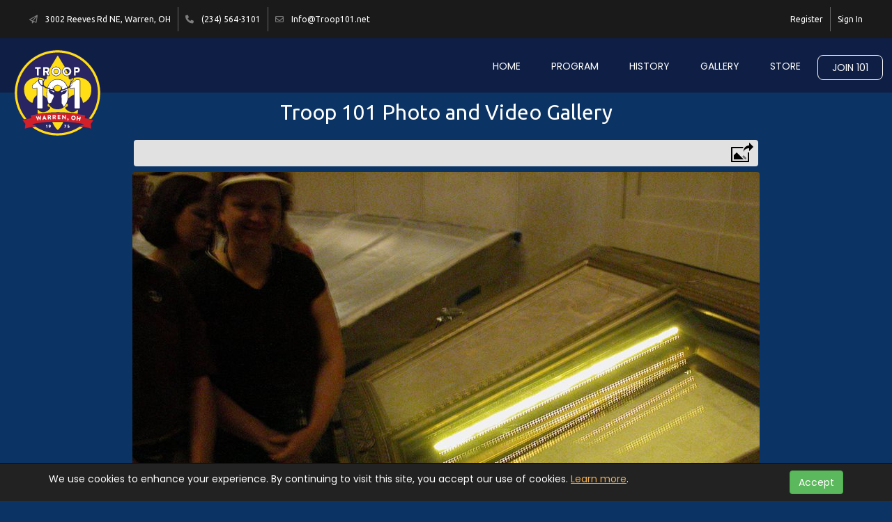

--- FILE ---
content_type: text/html; charset=utf-8
request_url: https://troop101.net/?v=Gallery+Viewer&p=49485
body_size: 16115
content:


<!DOCTYPE html>
<!--[if IE 8 ]><html class="ie ie8" lang="en"> <![endif]-->
<!--[if (gte IE 9)|!(IE)]><html lang="en" class="no-js"> <![endif]-->
<html lang="en">
<head><link rel="stylesheet" href="/DXR.axd?r=0_4698,1_68,1_69,1_70,0_4702,0_49,0_45,0_4568,1_209,0_4573,0_2059,0_2062-wSGjv" />

    <!-- Global site tag (gtag.js) - Google Analytics -->
    <script async src="https://www.googletagmanager.com/gtag/js?id=G-0DW2YN4JYN"></script>
    <script>
        window.dataLayer = window.dataLayer || [];
        function gtag() { dataLayer.push(arguments); }
        gtag('js', new Date());

        gtag('config', 'G-0DW2YN4JYN');
    </script>
    <!-- Global site tag (gtag.js) - Google Analytics -->

    <meta charset="utf-8" /><meta http-equiv="X-UA-Compatible" content="IE=edge" /><meta name="viewport" content="width=device-width, initial-scale=1" /><title>
	Troop 101 Photo and Video Gallery
</title><meta name="author" content="Boy Scout Troop 101" /><link rel="shortcut icon" href="/content/images/favicon/favicon.ico" /><link rel="apple-touch-icon-precomposed" href="/content/images/favicon/apple-touch-icon.png" /><link rel="icon" sizes="192x192" href="/content/images/favicon/android-chrome-192x192.png" /><link rel="icon" sizes="512x512" href="/content/images/favicon/android-chrome-512x512.png" /><link rel="stylesheet" href="/content/Styles/bootstrap.min.css" type="text/css" /><link rel="stylesheet" href="/content/Styles/font-awesome.min.css" type="text/css" /><link rel="stylesheet" href="/content/flaticons/flaticons-link.css" type="text/css" /><link rel="stylesheet" href="/content/Styles/slicknav.css" type="text/css" /><link rel="stylesheet" href="/content/Styles/owl.carousel.min.css" type="text/css" /><link rel="stylesheet" href="/content/Styles/owl.theme.default.min.css" type="text/css" /><link rel="stylesheet" href="/content/Styles/animate.css" type="text/css" /><link rel="stylesheet" href="/content/Styles/jquery.fancybox.min.css" type="text/css" /><link rel="stylesheet" href="/content/Styles/UI/jquery-ui.min.css" type="text/css" /><link rel="stylesheet" type="text/css" href="/content/Styles/slick.css" /><link rel="stylesheet" type="text/css" href="/content/Styles/slick-theme.css" /><link rel="stylesheet" href="/content/Styles/style.css?dt=20250923" type="text/css" /><link rel="stylesheet" href="/content/Styles/TroopStyle.css?dt=20250923" type="text/css" /><link rel="stylesheet" href="/content/Styles/responsive.css" type="text/css" /><link rel="me" href="https://mastodon.social/@Troop101" />

    <!--[if IE 8]><script src="http://html5shiv.googlecode.com/svn/trunk/html5.js"></script><![endif]-->
    <!--[if lt IE 9]><script src="http://html5shiv.googlecode.com/svn/trunk/html5.js"></script><![endif]-->
    
    
<meta name="description" content="Located in Northeast Ohio Boy Scout Troop 101 is one of the largest and most active troops in the area.  We meet and camp year-round, and have 7 patrols.  Our site has various tools and information to assist in providing a quality Scouting experience. Our Troop is a member of the Great Trail Council, and is considered a Boy Troop in Scouts BSA." /><meta name="keywords" content="Troop 101,Warren,Ohio,OH,Scouting in Warren,Boy Scouting,101,Troop,BSA,Greater Western Reserve,Western Reserve,Coucil,Troops in Warren,Boy Scouts,Venturing,Youth,Organizations,Troop Alumni,Eagle Scouts,Troop 101 Eagles,101 Eagle,Scouting Honor,Scouting Highest Rank,Scouts in Warren,Great Trail Council,Scouts BSA,Scouting BSA,Scouting,Great Trail,Great Trail Council,GTC,GTCBSA,Cub Scouting,Cubs" /></head>
<body>
    <form method="post" action="./?v=Gallery+Viewer&amp;p=49485" id="form1">
<div class="aspNetHidden">
<input type="hidden" name="__EVENTTARGET" id="__EVENTTARGET" value="" />
<input type="hidden" name="__EVENTARGUMENT" id="__EVENTARGUMENT" value="" />
<input type="hidden" name="__VIEWSTATE" id="__VIEWSTATE" value="lGfKQzDd/QZ2lnFBUL/eH+ko/SlQFa8prN5DbN+qntvoxCJzkASEuOIq3CVpu3KpDVk9H9X1L8vqHajFQbXyOE3RBu3tSiUTQM1xltcj9+SbSlaMV8dk7jdCm1/jzrL6fQgBjPGwLKxPCGoPQQw/3kUQqXvvHsb1WaKHEhRBaANuzweggjZYRGkc7CqxjZjoSqU5k/iRCJcb42Egbf/ZIyReOHwtiKpXBrXJ6SF6TY6oxO28ct4/q/J+2C8iofO3bH4kSK6X7DQCPOToCz3u+JoIdlEC26yOH7ORjZqT4zroRMIZlX46T94AC8+C6LdxAgTVWNV6iUl3TJrgVhvHEcBuTw7625hzWQQIYop95sNV0NB5uhmP579GlifWMIxDGaUuraD0M4gVFvR8xxIKFn0296Blmoczo/yObZ40pLr2kjwo+YY0RbiVXs0GPTq3+SGLcPwaN2n0evLTMzX/aBCzWvYOQUfOcNPKejUJy6TgR+aEOkLszdOENbZBE2RrVi90l5K7fyMX2NOBWUnXrrEoYMX8xg3mmBjfkY01tEkl8zygLmM48UwAiTYf4OJ0//bjZYLj7KiM13DLpzAQjrOhCeXD0p2tNkCwVxW0dExzFHaUtE8upn8qY1iE1GRKphNX2nzqOD2IYlDN1cd2++qqK/VfiSPWo+IDr4HycEkD9bHXXeR7rS2il0YIwVndeUUEb70rWwajX+E4pZ/Cd7fhqhM6gLlpKofrgKkyL0RGcqg6vIwbPEijjD8U5374C0FNvd/QCiNIlclPdLIW+7b8NqUXkKziWxDkhI//[base64]/[base64]/OuXJIDfSlvPse8pDckC+X50TtTTuM/Uo68nhwCejXnVbum/dO/beIUfGDHEzFrfsoRW6/Ge4rPfx2af6Nb5qfi1Pp+rvNZb6pYYvPGch4U1ppUXV1cP/m0n8z6oj71RDKt7RBzLQAPmopIhA0vVOQt7Cb/hwiLDF6onawOwyRnaNZmfCnTbhqKznpvKPfAj0CytNBL3ASToHl5C7R3u/11oPHWbHY0bx2utcrp8W/GgTIH2j4oor9XHVPRsDAjwsqkM4KM2Smp9qH0z8vdU5XY6VWJp4c4b/l5EqUWFN1bzWlOs/HnniHOHmFtkoSqPA7ykagY6Czd+O5Mk4EcAERi1YKWNtaxgQkAOjl1DuMHKtcazfuxbZIic7i330ab4wwMUnb8NSq+f9ZIK+haG51qVaheF7SBWnazJZAsxJUGyWHM+8l7yNOZn+SOVAT/iVEFdaqtypmQu40wP6Z8mFuhksXWmkh2ZsSHU3OM1aZKnGQJ3Vrw4WCZzmHQl4len7fG61npdBO34c9upIvokIp0/9OxR6SaVRX8Dnqa0guasNfgSY4hbqg8lDem9qZeyw2h556Jqxj8TkMcapcUNsZ77wqSPBkECoYbkZgUX+0DEOR0PafES/xR2VUwrtRGTQqGvX1I6kpXmfHIkShwbji/VZR0QJTHUbAUIN3OEqS6q9qOVL7PP07BB18P8IiQ6AozeKeO1bilqRaoAaakPgOn50Hb2LGWqJ/vjLon6MbyRpXf5R+hgVl2vqOXcCo6jR2x3b0HBPpntfStufm/zS+Bta5TNzdGwYLtURdvUc6R1O8WsbtWZT0PpzCDzd5ITxdk9m94NT47K+e7FEIFVxQDwbWIOlv+IDlAoe7Eee9XunBhrrOGelh3SEwFZJRQNtu8RKm3EFRkaf87RMcXWXguD8wXeBL4YldLTx/B1LAqXBX4W6nxj8m9KP7L7UzzlI8qdKTmelnQGzOu4O+XxQ5UkMC0kA+4VSQbDh52Vq2BxhAI9TBNYf5XcSK/MhqUioOxK0BXGlFVJ/UVmwUTf4Dy3Vxc7isHZgATO1vDcvr/amCyagZOUgIbSXYAJ2rTjaFsx9BlTAAgupQh3SDAvKIMtCoR9Sh5B/8zJXR3qX/qYLTJqW1Kfi6jcqdLWlXK148WqnGNulOMEUbZBY34DQqobu+ZahayZCewHv8Uafk2K9DIXMkimXU+dW0k5ReSZqxIoBj0z93rxHpb7By31I3qpgVK3qULh79LqU7JBxMpVzoOsFLEfNTqRzJw02cw7B0zZ5UDh8W/Q+67nuE6ZVSr27fuhZshKzrk8WaKKTzmiWG3Imz9MHFJZaVzNHu/s92V1YT0eF+4e8NWp1pzWN/UPByjiBPb+PbiwxW+5sivhKP0KHWsNFteVRwFqGEwcg3hxZcuULqRsDJUr12phfs/4JgRUTEHx4v644eBdKZtDfAkiVI/EWWjRsG+Y6S/ejWH66ki0Oojcj6pK5yP2SAcOc/c+YS3M0cziQ2hBiShAdtrenWn27rHBHqjI6vNh34FMgY1bOhN+JLES+NrCBfLd/KmJM2reqNfWjFeMiJ/YR8ndtjrtolRCcoZuvuTtQWGEh55rrO9hn3DVeFL0/T/nPLd2muKNyKhv2C9y3QsZNjNqJtntQXyE80+enOmmTqdjymdrDy6tQZfGQ4r5iWr8PnuFA419mdjeEuj2387gXqP/M0a9DXWFt5XEz4QhFIExRqw6JOM0j4/zTdHMboc62f0JKnpEx0z0varR8r9sHXWFiB/2wt0ZGk5KCe/DFH8h3xI3gk57pCClUHLQRuhqM3v6mh6tGfl0/+WixQeHv0CINoJL5AA4s8rVS1cIJa02uCwflmkAIr0glTGltnbdNpxh5OiVXfCLMpw17j2S+vJlFoQnRW0YBAFv6KeSw4U6RW5HJTbu1SDGJ1uIXMfYdyyNfuw7rDtF+WhZxy7FWjIvPABgJUZxxzzZVfK/Ga/gKC0TOAh0cfDUXFQhO3xj/XPpUr5P76UMHAH9b7YiGcROLKfBJLAkI66BKetOD5WfewHDY8qIl1kEFfqgIuAS7LGsfyxqkuIOhe00PnR2swlGzZXt6ZOYMR9Kcc6PmENLasG8Sw0LXOdiOkfT+h2kpwdezmxGx0nkZFBbc6D/2y8bECrvBWMrsJT2HUF77k9ernogKd3HqmnQb9mwfawyhRY4uo3+570vSm9SXAyXy0nGrW6J5RXPcdaDIeesUygHTKCO48PnpaOnou0DGRKn5SKTFBMuxoatOJn8BLKK6SiOK36iUlCn85a2SR4OypBEgw5AUmH63bblw4gC9lHurC2mWvXv7QjL1Ml/sDtZjZtgCWICKoce+p1KdPYAAbWrHym+EYNdxRfRnZlTuh2LXDBWSmPhS6QKeTzubRiWjPKzLDIpQ/[base64]/pvs8diLFnm7Rvijgweh/Q44ZTkvZApxVUW7YAlBuC2qxKpWceiDwA6I5DdNAgAIQMZCgLsXg34vXxGE/TStdWJQkIHmcP9wD9OGRZo7qajvxFoaav2gFFVS1i2zbdg3EfGITTI2VeRXXYbrLR+PNWEZPsFgYCqTcLvp27wdws8v6StokFJZrBrn+tAhKcetRqZscJvxiV57oJw0wzmLVK/ooo7kq9fTbOEsXHxs7roLyDSjWkHNlhcMqTlmpYsfEddHVNcQlPMdS5uyDLXuCTWYpmLPPdhYt718jwA9Ukv7s1F7bU+DG2YjUCpw/E6eysp7C2LKqPUaQiMdry9Xox/[base64]/D+qSQTmtcJMCmxJIuz3hfbnol5bfxamH5IyGyzFhiwH6iKJ+2prwBZuHxPVTbcNovCcjE1/xScVfOsy73Jb4sZTDJ0XepaDH0iMatqx3v17geTwfnAJWtpjqZN6/6tk/Ql//Ifj8ZgqBQqIDfL2aXWecDfDBVHcLILoskbmlsQhcnSgnibzpdlqWoNmzmMqGxPV3qVfSAOM85RdnITpmYo+ApJWOXOEJKJw532sn4hNXwYy/K6Q+AmXE9qXxeG1IaaLWrwWQ2vS0cPVRLv1fqJCR5PZipVEbeV453op0ek+oMBnmry1nUztG1Hl05u6hR+/4OWrDaLK3iV1lecekqRfdn41Bf/n29rV9bczcrUUQ/F7cAwPWMrhG2Vzb7xmS+Wo4tF7sfGfVHnMAshqeaZt/qO0QkoZVB2Z1NxdnmtDDleCM6BjAB1l4p9WnsPlJzYfr9XKUuPNT+QLP0PB2XxR4V2HXtCq2UA4BglXPkouIvtYxnE19hhlTF1Mw6cyt33JkRzHi9mzTeyA8MUOzJQyervlHDUbArG70F0fn2+AWErc9fA0OHQSaTk/YZAUJrElYspxvb97vfHdsRLd+BYbKkENVNv6uxLLrCqPMiZ2+tMQ6qWA/HVO+84Z160pkRSiyr0qLR5BCbSwCaFE1NQc/vvmFxyEEKzzFs5i2r5kXMh2iB1JnrFCYYt7xjsBFtyfLorgpS6lconiN2nRcvtJr0svpGx3DL79sM6xRk0Ppuat2ImmzScTSjsp1BeCytHzRqKafXlF6ndXPupPb0q918W3awdXPXF4PiIf08Rxb9fN2fbiwv8++Er8Z8CkWmnmeZyk4HG6vX/73xT0oJ89WJtm+scciLkMioOQZrbYH9AB8T/zd3LdLNhKfo9+6hEGAGfJR2lYZMf4M0HT5rop7L6Jh2DPi8eyJXGGydf0XlABctBA6G+ud4V/wbxoJzu70lPyKGNLHULho93/eyhlF96sgb9Z7LXyPd0cz5MMufz+X4SHJXoHXIYQp4jpUJss/xVyKGiJy6eMTTIdu9X+tt4cUx+Nsr2ejU6Z5jjU7PJ+LrDCVN1pSs0i3GjEd9CZPM1kWpq64UqpAImbdYoqo3pRzF5uj0FERA21u7CpunVpcjhqDgY6tghwluX3wprYwYxJSInLEzz7W39m4DLkqW5s3wgQbJ2VWXJKreVp/3osVE4vCJwX7f05nJE4L7E0yigBAH6mxg0IhnlELwfh5HVoRlteC+zufdWuba9xkBdnAtVoqFD9KrByZvmEHR2wZZzmGk4K3DfLvDtSH0vyimq1OiitRHeA5D+5laiD8dCNjkbWCi5RPWYLunKvMOpAqdt8BD4uYkHDUTWu+sX+D7y0/5Tx4z78+nVeZ//sSkrZcR/rj/s8xOO0F41y5ZGrpyWT9z/DrPyFKeFY+/c9QjwT/MOXaWYN6Y4JZ/WLxEFvLj/AG6WQRjifYCt7TDF9BrFX5XbEB6uN+744jV32TXMp4JZTwvq/6CyPwpal8aK2BBZW08kkDB2r40sVOEMYj1apxJnWq7Q4FTAWy0ghkGzPTNstMuC3Rkas2CWlz5efpwcJopFkiIdJHNb6k2WCDpml6kzVX4ArA/lxEQG7ebCsvXR/9TWv3K/NBPQJjBZLCivvzJDMdJSK+I+6UeiwObC/FmFku253s4ennjdFHpz6ZtrltMXqgcMVlSd5sxY82uJ1J72DUW6jNmXvzjx3zIegpF6GKzXk53Qsg/JVkNXI2Hc5rkYgB6wTGIVxj96iDUwfDW8Dsk05bkAr2IbRx5lC5c6zjSo66KcSkzE6CKxMHSQ1qnlZojMcAHl79nm0R9WgehA+k94iJtKb+pHnq9qJqVScXoZZgT87pqROx5WZVY4LG0npRPeMyosqwHcCHZnneRqt2q8FK+QhwEEXQh2/p/6vleY0k7x578Fj6ejHumyZWYuBIhSMhktgKv+T5k6JCByQXQL1fulyZTjVJePKS+dGto09XxGb/vwwB+AbOoIQcFjtUueZ0Dw+vZmo18JSWyGGbX8wFdKkK2O0uRTbVTSNSvdZqbcRw48phGMOwEIgly0y1VQFmL9vbYH30WUf+0cdunF8mj/a0eM1ziyHRA5jrK647YfsJ7YOmNU4z1Leyu9bOpUPrjKVKFmjRLcSwuVWKM9FfLH3wu0rPfxyU0y+1z9UZhN2cHVj1RVgOwy5hiQsqdyLEzKNIH/HoPy/a0NUlXWrKs/3zomor0WQrVjd/4dx5Os4/[base64]/BpEwCKp7JVhZFUK0AsXY7taInuvyt1qxJXuh+mN/MWY2Ur/wff+cyW0dX9UJXIrmF/KwR/QhtzmkudaWQqNU77vSPJOlizw99ZDbGqPgz2VsVpSxweOaa9/SX/3LIGgecMlZXeVXHcDUufP9ueEGHcj/92+jg4rLeRz5niDFpfG3f6EoiRl/4rItbeXyfeiu8lZ534kMYE0kYcc2gihinO/LH2a4zXjf/[base64]/XUZEb44rAWLSVibU8D+V4Y5fwQEt1+a4/OSGvG0+QuFNjZ7HpM/4QRa2HlQIbAXKsNczU8utpHlHtbkBn7DOniK8UQmdwugPYivh1oHD9HlDa6uyVfudwaikV/h1m2Yc6mlZn2Wi7PdPhP37yDBpJBEIHGrwaMRS8swOpk/YgBdlw8Y+P4Kc95oeEpZ0kxWV2/+GLFApGQn6farcf3eg+3qGruHUSgQtf9IT/fH3HtR5WUO/enKZBxF18GM2NK9T5EC6BvdK81L28eALTFG3WbDHVRwz1ehCLhIU8uZCZNmQA9o24ssk+jnEKEpwbPyNELy/+pgI/9TgDD7eXlV29HX41x2tYTMEffggOilaf9z+f5Ebm+ZBhCH4Xb0wlBADNHR293QNdQbuijkp4Eeb6giW7bQTSn2G/qyJdnXbEbqewOpR8014SS+CWMIA6NuqLkCZkJLFMAUlAcZ/2FjGp+LxSi7grTc6O5ETiZUHPuMzBgpiwdPkNxIhW/H59Zg/QNmVwWq0yaQzMoxXsLeJ2SyIrqi20NGVPvBu01Rw4m/oXbPWP9fVnNPaRCvG7OjmvqcsdwI1J4ZzP9jubwRy5hx5zTQ9U2Q5RNtQHsoImTa6OOn1HQWOFNFJ6LkVSr0jacwf+wJ+oQncEN8WNyKIO+Cf/LsGZ51OIY4ChrpCUf+2C2sVX55D/GHv+zo1k/uDyykXA8tzd0Zm74eMDSaIEy+RB8aOuEHq1wB5Hma3nOmyMOWAFPnwwohJqlDjfPWs/D14QPxWoDNp+jJq6a1Tb97zl31+pYyugHhcelPknmAcmLvkW27p8iZgjzgdWlVVXTxx4ganTcZGj+GKv88YokWjX8S8xVZ/[base64]/YgtTNMHTH5H85ctKB7TG1cuKA9rGuU4roRlv+rhbF3gmK/rMf912wFAYzloydQW9jZbSxTdV5NkpM0S8uJkfLpw/SHCK9OvHPWF1vMBmeEpsMNPd/xAoDMLZQoq8oIqc2Zq9HGMee0C1wneIv1hoO0hv4lT3SAtJJYY5INWyK5EpDHliJmDvBI7oSB9p8cyku4sdeMZS2BznDP01ajddDfxmkW2ub95IQSY6A5m3ro1DwQUPX/iR9m7S0e1BHd8k/mbswrMu3devQJUWUVMqVz2HUJbO5UWVV9y0GePPsehUpn4ImmY2T8HQm7fbgLAesHZHpb74gts2h4Ux0kOoB7OwWlJfevE/[base64]/plQNfDnhRCm+lkn+u4+dKfDIhwMKPuXWK8KyRA0usOLrwqMyVVvYMADTgjKqVT1+2jYD+CEOtPE/REUGcEZX/69dF+EjUf80BVC7CG4EWiySYh/wVGfik0FlodYktdtVozBaySEyj/uwWFEIW48RJGQeeawg7YH6jHA5ZIhhyv4hiHsrTVL6ZOE2R2bPRYkrJWPeWKCAHjop3mi6adRWuPJGVkktmbuwquiveYNLIIOD5Ohw8iGXk9iU6fZ2kzOuU8/cUnY6f2C+dqz90+WCxzNZXjwMRPbuO62WRifHkbFBNWvGE4U/o1ua1yNWxggBUCK/iP14kp885IU1ig7JwNVJgfP2RBYWyc01OdnMXddX/8bdvR2DxdnEZGVThOc7KkmmNKtud+8XNoQNIU0idx/9T27XyucNuaLsfwTZhsfXOC5zivAdy1KatweHzCDgohNqENFxqn/GRnN4okrGy+rOMeNDdOj9hDS/NAss3PiU3znEyxqKbuThT08piTFeTRM4ipq1fWT2vTFywEPDzvj1YaMgJgCwXo/sWb6U0Em3TUpUsdwjLSNmhuo7Qvt81pzxBZsWjxY6U1rTOrGPCwIUTRdFfXvGOAb+cTJwtxGEmED8mm3qYZIgrD8Hkl+6Np1+gDel9AdQ3n3AQnqdEPbZskm5iahXvJ5mbup0NIwrl6QME1CXxgrV55rJSh/vnGbeh6ugqgBjNRs3V4EONmkVB1qNayQTVEJZqRtNDrix9/Vi8NTwETUwt0nUjGdoFXA5KAWR2Rbgff4Tj/eI80W2+brRkX9yZD5w5x+0i1xAk7OUqRppY3/G83eFe3nWd2P48PHZ8zqvovCgmxEYSUM2BT+1/gUxncAeZuGILF0o80YKoJCOdI3IiuoDjwAYMV5h2kLr9IJ1KKSjcCPhCyCRmj8pHY+GUCXhKhWuJYMQZAPdHXPKXsSBtjb21P2/xVzRnkbR/RDTEkIaZJ7LGQf2++yYH2l9y31g4uHoLfrBssHJ+4dWvq3qfBveqywNhvpAQwBdQIflEDSK9cnn+VlmrbL1o2i1Vhkq4en2QtcKhHpDHRdwB31I08cJ/gtgeThlZe8B81X3MazdVjv+sOXrsSuiK46k0rPQDoBG8K7k6HMhtySmHHZTNrZPL2cAFEH/7+MVuW5c/Y0nNwvf9j+HI10G7pY4F7fDK+ubdILaz9hKP0jcJmt5EQdjfqUHAj5Ds1wGX2WIZ6PSQTYX2IiTACDo+NOUHxhP7CD8WytIgUxQq/Z9FuGSOUb9Yat96QgxljiMTDKS521FDuIXwUlYhyA79Vt67/KfoW0XE//iytdm4AO1hCbsuFwfEzGZlNPAWMscP1sLaBJFETuJiWW6gojgf2YO1PRTDMEJjTtv9yQG+DNl6lLnSkaK0gLGAwt2D4LbN2lSTULIDJdPPqetVAu6MWaR7aoA/xb+rHdd3YMheRjIS2F5gxIsL6uruNKJN4pwKVH7nmVGLy2hk9nCX2vg9yn+X5KtYSwcSEm+faSbcMkwhVnwpwAw6RDlradATABq5xCViLzurSRqieTU2FxNx3wJMIB+y7a/pYbN6XZsIXWXL4DvcLlnvK2eZIbhurYw" />
</div>

<script type="text/javascript">
//<![CDATA[
var theForm = document.forms['form1'];
if (!theForm) {
    theForm = document.form1;
}
function __doPostBack(eventTarget, eventArgument) {
    if (!theForm.onsubmit || (theForm.onsubmit() != false)) {
        theForm.__EVENTTARGET.value = eventTarget;
        theForm.__EVENTARGUMENT.value = eventArgument;
        theForm.submit();
    }
}
//]]>
</script>


<script src="/WebResource.axd?d=pynGkmcFUV13He1Qd6_TZLcnY0FN30XdLhsXVgQ8Iq1Ly5gzb7vlRUbmyFPYJ5cyjgiKhau0UirSQooBn9F6-A2&amp;t=638883127099574018" type="text/javascript"></script>


<script src="/ScriptResource.axd?d=NJmAwtEo3Ipnlaxl6CMhvi0mF6pWNnHtBa7kounjQdXT34twNIt-NURycGgUh9D_TkakmPbA8g4ZyfclmFXPTDk7ZOa8kiO1GqJ0-P1847mHhYQx3kdKgGEeEVoCiiBOKbrztRij9c3kys7_HgtLfcUCsCfrrDT8VST9cLepYKQ1&amp;t=74a40145" type="text/javascript"></script>
<script src="/ScriptResource.axd?d=dwY9oWetJoJoVpgL6Zq8OCXCLyfVIiviJoKcZtVHCKJ5A9BZKa-3QQSH5cA8-lTmlB3JwxVXHTB9dFDc5A5SB6wLzFGQdGN8TTqAQ2UpyE43O0yZkxaMKOTZzxiPAKwz4qeOYkzs11Mzbemi9T2dfvlsnxmK-vnAjFyJzSTvFJs1&amp;t=74a40145" type="text/javascript"></script>
<script src="/Content/Scripts/jquery.min.js" type="text/javascript"></script>
<script src="/Content/Scripts/jquery-migrate-3.0.0.min.js" type="text/javascript"></script>
<script src="/Content/Scripts/bootstrap.min.js" type="text/javascript"></script>
<script src="/Content/Scripts/owl.carousel.min.js" type="text/javascript"></script>
<script src="/Content/Scripts/jquery.slicknav.js" type="text/javascript"></script>
<script src="/Content/Scripts/jquery.mobile.custom.min.js" type="text/javascript"></script>
<script src="/Content/Scripts/jquery.fancybox.min.js" type="text/javascript"></script>
<script src="/Content/Scripts/isotope.pkgd.min.js" type="text/javascript"></script>
<script src="/Content/Scripts/jquery.counterup.min.js" type="text/javascript"></script>
<script src="/Content/Scripts/waypoints.min.js" type="text/javascript"></script>
<script src="/Content/Scripts/jquery.lineProgressbar.js" type="text/javascript"></script>
<script src="/Content/Scripts/slick.min.js" type="text/javascript"></script>
<script src="/Content/Scripts/particles.min.js" type="text/javascript"></script>
<script src="/Content/Scripts/particles-config.js" type="text/javascript"></script>
<script src="/Content/Scripts/jquery-ui.min.js" type="text/javascript"></script>
<script src="/Content/Scripts/custom.js?dt=20250923" type="text/javascript"></script>
<div class="aspNetHidden">

	<input type="hidden" name="__VIEWSTATEGENERATOR" id="__VIEWSTATEGENERATOR" value="CA0B0334" />
</div>

        <!-- Full Body Container -->
        <div id="all-area" class="all-section">
        
        <header class="clearfix header" data-spy="affix" data-offset-top="60">
            <!-- Header Top Start -->
            <div class="header-top">
                <div class="container">
                    <div class="row">
                        <div class="col-9">
                            <div class="top-left">
                                <ul>
                                    <li class="hidden-xs" ><a href="https://g.page/Troop101"><span><i class="fa-regular fa-paper-plane"></i></span> <span style="color:#fff;">3002 Reeves Rd NE, Warren, OH</span></a></li>
                                    <li class="hidden-xs"><a href="tel:2345643101"><span><i class="fa-solid fa-phone"></i></span> <span style="color:#fff;">(234) 564-3101</span></a></li>
                                    <li class="hidden-xs"><a href="mailto:Info@Troop101.net"><span><i class="fa-regular fa-envelope"></i></span> <span style="color:#fff;">Info@Troop101.net</span></a></li>
                                </ul>
                            </div> <!-- /.top-left -->
                        </div> <!-- /.col- -->
                        <div class="col-3">
                            <div class="top-right">
                                <ul>
                                    <li>
                                        <a href="/?v=Login">Sign In</a>
                                    </li>
                                    <li>
                                        <a href="/?v=Register">Register</a>
                                    </li>
                                </ul>
                            </div> <!-- /.top-right -->
                        </div>
                    </div> <!-- /.row -->
                </div> <!-- /.container -->
            </div> <!-- /.header-top -->
            <!-- /Header Top End -->
            <div class="header_logo hidden-xs">
                <a href="/">
                    <img src="/Content/images/Logo/Troop.png" alt="Logo">
                </a>
            </div>
            <div id="menu-area">
                <div class="menu-area">
                    <div class="container">
                        <div class="row">
                            <div>
                                <div class="menu-search">
                                    <nav class="main-menu">
                                        <ul>
                                            <li><a href="/">Home</a>
<ul class="dropdown-menus">
<li><a href="/?v=Contact Us">Contact Us</a></li>
<li><a href="https://pack101.net/">Cub Pack 101</a></li>
<li><a href="/?v=Alumni">Alumni Association</a></li>
<li><a href="/?v=Eagles Wings">Eagles' Wings</a></li>
</ul>
</li>
<li><a href="javascript:void(0);">Program</a>
<ul class="dropdown-menus">
<li><a href="/?v=Advancement">Advancement</a></li>
<li><a href="/?v=Assistance">Assistance Programs</a></li>
<li><a href="/?v=Bugler">Bugler Calls</a></li>
<li><a href="/?v=Calendar">Calendar</a></li>
<li><a href="/?v=Cookbook">Cook Book</a></li>
<li><a href="/?v=Documents">Document Library</a></li>
<li><a href="/?v=Links">External Links</a></li>
<li><a href="/?v=Honor Guard">Honor Guard</a></li>
<li><a href="/?v=Patrols">Patrols / Honor Patrol</a></li>
<li><a href="/?v=Projects">Projects</a></li>
<li><a href="/?v=Committee">Troop Committee</a></li>
</ul>
</li>
<li><a href="javascript:void(0);">History</a>
<ul class="dropdown-menus">
<li><a href="/?v=About">About Us</a></li>
<li><a href="/?v=Alumni">Alumni Association</a></li>
<li><a href="/?v=Alumni Newsletter">Alumni Newsletter</a></li>
<li><a href="/?v=Camping">Camping Locations</a></li>
<li><a href="https://chickagami.net">Camp Chickagami</a></li>
<li><a href="/?v=Eagle Wall">Eagle Scouts</a></li>
<li><a href="/?V=Historic+Leaders">Historic Leaders</a></li>
</ul>
</li>
<li><a href="javascript:void(0);">Gallery</a>
<ul class="dropdown-menus">
<li><a href="/?v=Gallery">Photo & Video Gallery</a></li>
<li><a href="/?v=Gallery+Search">Search Gallery</a></li>
<li><a href="/?v=Gallery+Comments">Recent Comments</a></li>
</ul>
</li>
<li><a href="/?v=store">Store</a></li>
<li><a href="/?v=Join" class="button-link">Join 101</a></li>
                                      
                                        </ul>
                                    </nav>
				                    
                                </div>
                            </div>
                        </div>
                    </div>
                </div>

                <!-- Mobile Menu -->
                <div id="mobile-nav-wrap" class="clearfix">
                    <div class="container">
                        <div class="mobile-logo">
                            <a href="/">
                                <img src="/Content/images/Logo/Troop.png" alt="Logo">
                            </a>
                        </div>
                        <div class="toggle-inner"></div>
                        
                    </div>
                </div>
                <div class="mobile-menu-inner">
                    <div class="mobile-in-logo">
                        <div class="mob-inner-logo">
                            <a href="/">
                               <img src="/Content/images/Logo/Troop.png" alt="Logo">
                            </a>
                        </div>
                        <div class="close-menu">
                            <i class="fa-solid fa-circle-xmark"></i>
                        </div>
                    </div>
                    <nav id="accordian">
                        <ul class="slide-menu">
                            <li><a href="/" class="dropdown-here">Home</a>
<ul class="submenuItems">
<li><a href="/?v=Contact Us">Contact Us</a></li>
<li><a href="https://pack101.net/">Cub Pack 101</a></li>
<li><a href="/?v=Alumni">Alumni Association</a></li>
<li><a href="/?v=Eagles Wings">Eagles' Wings</a></li>
</ul>
</li>
<li><a href="javascript:void(0);" class="dropdown-here">Program</a>
<ul class="submenuItems">
<li><a href="/?v=Advancement">Advancement</a></li>
<li><a href="/?v=Assistance">Assistance Programs</a></li>
<li><a href="/?v=Bugler">Bugler Calls</a></li>
<li><a href="/?v=Calendar">Calendar</a></li>
<li><a href="/?v=Cookbook">Cook Book</a></li>
<li><a href="/?v=Documents">Document Library</a></li>
<li><a href="/?v=Links">External Links</a></li>
<li><a href="/?v=Honor Guard">Honor Guard</a></li>
<li><a href="/?v=Patrols">Patrols / Honor Patrol</a></li>
<li><a href="/?v=Projects">Projects</a></li>
<li><a href="/?v=Committee">Troop Committee</a></li>
</ul>
</li>
<li><a href="javascript:void(0);" class="dropdown-here">History</a>
<ul class="submenuItems">
<li><a href="/?v=About">About Us</a></li>
<li><a href="/?v=Alumni">Alumni Association</a></li>
<li><a href="/?v=Alumni Newsletter">Alumni Newsletter</a></li>
<li><a href="/?v=Camping">Camping Locations</a></li>
<li><a href="https://chickagami.net">Camp Chickagami</a></li>
<li><a href="/?v=Eagle Wall">Eagle Scouts</a></li>
<li><a href="/?V=Historic+Leaders">Historic Leaders</a></li>
</ul>
</li>
<li><a href="javascript:void(0);" class="dropdown-here">Gallery</a>
<ul class="submenuItems">
<li><a href="/?v=Gallery">Photo & Video Gallery</a></li>
<li><a href="/?v=Gallery+Search">Search Gallery</a></li>
<li><a href="/?v=Gallery+Comments">Recent Comments</a></li>
</ul>
</li>
<li><a href="/?v=store">Store</a></li>
<li><a href="/?v=Join">Join 101</a></li>

                        </ul>
                    </nav>
                    
                    <div class="top-left smallest visible-xs">
                        <ul>
                            <li><a href="https://g.page/Troop101"><span><i class="fa-regular fa-paper-plane"></i></span> 3002 Reeves Rd NE, Warren, OH</a></li>
<li><a href="tel:2345643101"><span><i class="fa-solid fa-phone"></i></span> (234) 564-3101</a></li>
<li><a href="mailto:Info@Troop101.net"><span><i class="fa-regular fa-envelope"></i></span> Info@Troop101.net</a></li>

                        </ul>
                    </div> <!-- /.top-left -->
                </div>
                <!-- Mobile Menu -->
            </div> <!-- /#menu-area -->
        </header> <!-- /.header -->
        
        
    <section class="page-head head-slim" "><h2>Troop 101 Photo and Video Gallery</h2></section>
<link rel="canonical" href="https://troop101.net/?v=Gallery Viewer" />


        
        
        

        
    
    

    

    <div id="Page_Main_panel_PageContent">
	
<link href="/Content/Styles/PhotoGallery.css?dt=20230313" rel="stylesheet" />
<link href="/Content/jPicTag/jPicTag.css" rel="stylesheet" />

<script src="/Content/jPicTag/jPicTag-1.2.min.js?dlu=20210824" type="text/javascript"></script>
<script src="/Content/Scripts/Trp-Gallery.js"></script>

<div id="fb-root"></div>
<script>(function (d, s, id) {
var js, fjs = d.getElementsByTagName(s)[0];
if (d.getElementById(id)) return;
    js = d.createElement(s); js.id = id;
    js.src = "//connect.facebook.net/en_US/all.js#xfbml=1";
    fjs.parentNode.insertBefore(js, fjs);
}(document, 'script', 'facebook-jssdk'));</script>

<style>
	body { background-color:#0b3465!important; }
	h2, h3 { color:#fff; }
	h2 a, h3 a { color:#fff; }
	.gallery .dxbs-edit-caption { color:#fff; }
    .NoStyle {
        background-image: none !important;
        background-color: transparent !important;
        border: none !important;
        margin:0px!important;
        padding:0px!important;
    }
    .NoStyle div.dxb { 
        margin:0px!important;
        padding:0px!important;
    }
    .PhotoActions{
        background-color:#e1e1e1;
        border-radius:4px;
        padding:4px;
        margin:8px 2px;
        height: 38px;
    }
    .actionButtonTable td {
        /*border-right:2px solid #000;*/
        padding:0px 3px;
    }
</style>

<section class="View-Photo section">
	<div class="container">			
		<div class="row">
			<div class="section-heading gallery">


    <div style="text-align:center; vertical-align:top;">
        <div class="PhotoContent">
            <div class="PhotoActions">
                <div style="float:left; padding-top:2px;">
                    <div id="Page_Main_sli_GalView_SHARELINKS" style="text-align:right;" class="div_SHARELINKS"><div class="div_FBLink"><div class="fb-like" data-href="https://troop101.net/?v=Gallery%20Viewer&p=49485" data-send="true" data-layout="button_count" data-width="450" data-show-faces="true" data-font="arial" data-colorscheme="dark"></div></div><div class="div_GPlus"><div class="g-plusone" data-size="medium"></div></div></div>
                </div>
                <div style="float:right;">

                    <table style="margin:0 auto;" class="actionButtonTable">
                        <tr>
                            <td>
                                
                            </td>
                            <td>
                                
                            </td>
                            <td>
                                
                            </td>
                            <td>&nbsp;</td>
                            <td>
                                <script id="dxis_934574730" src="/DXR.axd?r=1_11,1_252,1_12,1_23,1_64,1_14,1_15,1_48,1_17,1_9,1_182-wSGjv"></script><div class="dxpnlControl_Office2010Silver" id="Page_Main_sli_GalView_cbp_FavoriteButton">
		
                                            
                                        
	</div><table id="Page_Main_sli_GalView_cbp_FavoriteButton_LP" class="dxpnlLoadingPanelWithContent_Office2010Silver dxlpLoadingPanelWithContent_Office2010Silver" style="left:0px;top:0px;z-index:30000;display:none;">
		<tr>
			<td class="dx" style="padding-right:0px;"><img class="dxlp-loadingImage dxlp-imgPosLeft" src="/DXR.axd?r=1_89-wSGjv" alt="" style="vertical-align:middle;" /></td><td class="dx" style="padding-left:0px;"><span id="Page_Main_sli_GalView_cbp_FavoriteButton_TL">Loading&hellip;</span></td>
		</tr>
	</table><div id="Page_Main_sli_GalView_cbp_FavoriteButton_LD" class="dxpnlLoadingDivWithContent_Office2010Silver dxlpLoadingDivWithContent_Office2010Silver dx-ft" style="left:0px;top:0px;z-index:29999;display:none;position:absolute;">

	</div><script id="dxss_1311330936">
<!--
ASPx.createControl(ASPxClientCallbackPanel,'Page_Main_sli_GalView_cbp_FavoriteButton','cbp_FavoriteButton',{'callBack':function(arg) { WebForm_DoCallback('ctl00$Page_Main$sli_GalView$cbp_FavoriteButton',arg,ASPx.Callback,'Page_Main_sli_GalView_cbp_FavoriteButton',ASPx.CallbackError,true); },'uniqueID':'ctl00$Page_Main$sli_GalView$cbp_FavoriteButton','hideContentOnCallback':false});

//-->
</script>
                            </td>
                            <td>
                                <div title="Enlarge" class="dxbButton_Office2010Silver NoStyle dxbButtonSys dxbTSys" id="Page_Main_sli_GalView_btn_EnlargeImage" style="-webkit-user-select:none;">
		<div class="dxb" style="font-size:0px;">
			<div class="dxb-hbc">
				<input id="Page_Main_sli_GalView_btn_EnlargeImage_I" title="Enlarge" class="dxb-hb" value="submit" type="submit" name="ctl00$Page_Main$sli_GalView$btn_EnlargeImage" />
			</div><img class="dxIcon_dashboards_imageimport_svg_dark_32x32 dx-vam" src="/DXR.axd?r=1_89-wSGjv" alt="" />
		</div>
	</div><script id="dxss_944023393">
<!--
ASPx.AddHoverItems('Page_Main_sli_GalView_btn_EnlargeImage',[[['dxbButtonHover_Office2010Silver'],[''],[''],['','TC']]]);
ASPx.AddPressedItems('Page_Main_sli_GalView_btn_EnlargeImage',[[['dxbButtonPressed_Office2010Silver'],[''],[''],['','TC']]]);
ASPx.AddDisabledItems('Page_Main_sli_GalView_btn_EnlargeImage',[[['dxbDisabled_Office2010Silver'],[''],[''],['','TC'],[[{'spriteCssClass':'dxIcon_dashboards_imageimport_svg_dark_32x32_disabled'}]],['Img']]]);
ASPx.AddSelectedItems('Page_Main_sli_GalView_btn_EnlargeImage',[[['dxbf'],[''],['CD']]]);
ASPx.InitializeSVGSprite();
ASPx.createControl(ASPxClientButton,'Page_Main_sli_GalView_btn_EnlargeImage','',{'uniqueID':'ctl00$Page_Main$sli_GalView$btn_EnlargeImage','isTextEmpty':true},{'Click':function(s, e) { window.open('/Content/albums/2004/08-DaveBecaBike/DSCN3432.JPG'); }});

//-->
</script>
                            </td>
                        </tr>
                    </table>

                </div>
            </div>
            <div class="PHOTOCONTAINER tableroundcorners">
                <div id="Page_Main_sli_GalView_PHOTOBOX" class="PHOTOBOX"><img src="/Content/albums/2004/08-DaveBecaBike/normal_DSCN3432.JPG" picid="49485" itemprop="image" id="TroopPhoto_IMG" /></div>
            </div>
        </div>
        <div class="PhotoDetail">
            <div class="PhotoNavigation full_Visible">
                <table style="margin:0 auto;width:100%">
                    <tr>
                        <td>
                            <ul id="Page_Main_sli_GalView_PHOTONAVIGATION" class="imageRow tableroundcorners"><li class="NIEFX"><a href="/?v=Gallery%20Viewer&p=49484"><img src="/Content/images/Icons/LeftArrow.png" ></a></li><li class="NIEFX "><a href="/?v=Gallery%20Viewer&p=49483"><img src="/Content/Albums/2004/08-DaveBecaBike/thumb_DSCN3430.JPG" class="photoroundedcorners"></a></li><li class="NIEFX "><a href="/?v=Gallery%20Viewer&p=49484"><img src="/Content/Albums/2004/08-DaveBecaBike/thumb_DSCN3431.JPG" class="photoroundedcorners"></a></li><li class="NIEFX  CurrentPhoto"><a href="/?v=Gallery%20Viewer&p=49485"><img src="/Content/Albums/2004/08-DaveBecaBike/thumb_DSCN3432.JPG" class="photoroundedcorners"></a></li><li class="NIEFX "><a href="/?v=Gallery%20Viewer&p=49486"><img src="/Content/Albums/2004/08-DaveBecaBike/thumb_DSCN3433.JPG" class="photoroundedcorners"></a></li><li class="NIEFX "><a href="/?v=Gallery%20Viewer&p=49487"><img src="/Content/Albums/2004/08-DaveBecaBike/thumb_DSCN3434.JPG" class="photoroundedcorners"></a></li><li class="NIEFX"><a href="/?v=Gallery%20Viewer&p=49486"><img src="/Content/images/Icons/RightArrow.png" ></a></li></ul>
                        </td>
                    </tr>
                </table>
            </div>
            

            <div>
                <div style="float:left;"><div style="text-align:left;font-weight:bold;font-size:16px;"><a href="/?v=Gallery&c=2004" class="DETLINK">2004</a> > <a href="/?v=Gallery&a=5" class="DETLINK">Bike Trip - August 14-22</a></div></div>
                <div style="float:right; color:#fff;font-weight:bold;">4 / 816</div>
            </div>
            

            <table style="max-width:950px; margin:5px auto; width:100%;"><tr><td>
            <table class="dxrpControl_MaterialCompact" id="Page_Main_sli_GalView_rp_PhotoDetails" style="width:100%;border-collapse:separate;">
		<tr>
			<td id="Page_Main_sli_GalView_rp_PhotoDetails_HC" class="dxrpHeader_MaterialCompact dx-borderBox" style="color:White;background-color:#11193D;font-weight:bold;"><span id="Page_Main_sli_GalView_rp_PhotoDetails_RPHT" class="dxrpHT dx-vam" style="color:White;font-weight:bold;">ABOUT PHOTO</span></td>
		</tr><tr class="dxrpCR">
			<td id="Page_Main_sli_GalView_rp_PhotoDetails_RPC" class="dxrp dxrpcontent dx-borderBox" style="color:White;width:100%;"><div class="dxrpAW">
				<div id="Page_Main_sli_GalView_rp_PhotoDetails_CRC" class="dx-borderBox dxrpCW">
					

                        <div>
                            <div style="float:left;font-weight:bold;">Added Apr. 15, 2012</div>
                            <div style="float:right;font-weight:bold;">1617 views</div>
                        </div>

                        <h2></h2>
                        <div></div>
                        
                        <hr />
                        <div id="Page_Main_sli_GalView_rp_PhotoDetails_panel_PhotoFaces">
						
                            <div style="font-weight:bold;text-align:center">Faces in Photo</div>
                            <div id="Page_Main_sli_GalView_rp_PhotoDetails_TaggedList" class="TaggedList" style="text-align:center;">Login to See who's Tagged</div>
                        
					</div>


                    
				</div>
			</div></td>
		</tr>
	</table>
            </td></tr></table>

            &nbsp;

            <table style="max-width:950px; margin:5px auto; width:100%;"><tr><td>
            <table class="dxrpControl_MaterialCompact" id="Page_Main_sli_GalView_rp_PhotoComments" style="width:100%;border-collapse:separate;">
		<tr>
			<td id="Page_Main_sli_GalView_rp_PhotoComments_HC" class="dxrpHeader_MaterialCompact dx-borderBox" style="color:White;background-color:#11193D;font-weight:bold;"><span id="Page_Main_sli_GalView_rp_PhotoComments_RPHT" class="dxrpHT dx-vam" style="color:White;font-weight:bold;">Comments</span></td>
		</tr><tr class="dxrpCR">
			<td id="Page_Main_sli_GalView_rp_PhotoComments_RPC" class="dxrp dxrpcontent dx-borderBox" style="color:White;width:100%;"><div class="dxrpAW">
				<div id="Page_Main_sli_GalView_rp_PhotoComments_CRC" class="dx-borderBox dxrpCW">
					

                        <div id="Page_Main_sli_GalView_rp_PhotoComments_PHOTOCOMMENTDETAIL" style="text-align:center; margin-bottom:18px;">&nbsp;</div>
                        

                        <div id="Page_Main_sli_GalView_rp_PhotoComments_PHOTOCOMMENTS" style="text-align:center;">Login to Comment</div>

                    
				</div>
			</div></td>
		</tr>
	</table>
            </td></tr></table>
            
            &nbsp;

            <table style="max-width:950px; margin:5px auto; width:100%;"><tr><td>
            
            </td></tr></table>

           
        </div>
    </div> 

    <div style="display:none;">
        <input name="ctl00$Page_Main$sli_GalView$CommentID" type="text" value="0" id="CommentID" />
        <input type="submit" name="ctl00$Page_Main$sli_GalView$DeleteComment" value="DELETE COMMENT" id="DeleteComment" />

        <input name="ctl00$Page_Main$sli_GalView$TAGID_HOLDER" type="text" value="0" id="TAGID_HOLDER" />
        <input type="submit" name="ctl00$Page_Main$sli_GalView$DELTAG_BTN" value="Delete Tag" id="DELTAG_BTN" />
        <div id="TagImageForm" class="TagImageForm">
            <input name="ctl00$Page_Main$sli_GalView$ADMINTAG" type="text" id="ADMINTAG" class="ADMINTAG" />
            <input name="ctl00$Page_Main$sli_GalView$FORWARDPHOTO" type="text" value="49486" id="FORWARDPHOTO" class="FORWARDPHOTO" />
            <input name="ctl00$Page_Main$sli_GalView$BACKPHOTO" type="text" value="49484" id="BACKPHOTO" class="BACKPHOTO" />
            <input name="ctl00$Page_Main$sli_GalView$TAGUSERID" type="text" value="0" id="TAGUSERID" class="TAGGUSERIDFLD" />
        </div>
    </div>



			</div>
		</div>
	</div>
</section>





<div style="padding:60px;">&nbsp;</div>
</div>


        
    
    		<footer class="footer">
			            <div class="copyright">
                <div class="container">
Troop 101 &copy; 2026 All rights reserved. <a href="/?v=Terms">Terms of use</a> and <a href="/?v=Privacy">Privacy Policy</a>
                <div class="footer-img-disclaimer">Photos used on our site are not stock photos, they are of our scouts in action</div>
                </div>

            </div>
        </footer>





            <!-- Go To Top Link -->
            <a href="#" class="back-to-top"><i class="fa-solid fa-angle-up"></i></a>
        </div> <!-- /#all-area -->
        <!-- End Full Body / all-area -->


        <div class="navbar navbar-inverse navbar-fixed-bottom cookieConsentBanner" style="background-color: #222; color: #fff; padding: 10px; display: none;">
            <div class="container">
                <p class="pull-left" style="margin: 0;">
                    We use cookies to enhance your experience. By continuing to visit this site, you accept our use of cookies.
                    <a href="/?v=Privacy" style="color: #f0ad4e; text-decoration: underline;">Learn more</a>.
                </p>
                <a href="javascript:void(0);" class="btn btn-success pull-right btn-acceptcookies">Accept</a>
            </div>
        </div>
        <script>
            $(document).ready(function () {
                // Check if user has already accepted cookies
                if (!localStorage.getItem("cookieConsent")) {
                    $(".cookieConsentBanner").show(); // Show the banner
                }

                // Handle Accept button click
                $(document).on('click', '.btn-acceptcookies', function () {
                    localStorage.setItem("cookieConsent", "true"); // Store consent
                    $(".cookieConsentBanner").fadeOut(); // Hide the banner
                });
            });
        </script>


        <script type="text/javascript">
//<![CDATA[
Sys.WebForms.PageRequestManager._initialize('ctl00$sm_TemplateScripts', 'form1', [], [], [], 90, 'ctl00');
//]]>
</script>



    

<script type="text/javascript">
//<![CDATA[

var callBackFrameUrl='/WebResource.axd?d=beToSAE3vdsL1QUQUxjWde1ZWTk3-biLYyinlMN3D45jZ9P4kXzCLSq3rcSyM5JXD97DYu0UzQo11FeNCUm0Xg2&t=638883127099574018';
WebForm_InitCallback();//]]>
</script>
</form>
</body>
</html>


--- FILE ---
content_type: text/css
request_url: https://troop101.net/content/flaticons/flaticons-link.css
body_size: -66
content:
@import url('font/flaticon.css');
@import url('font2/flaticon.css');


--- FILE ---
content_type: text/css
request_url: https://troop101.net/content/Styles/style.css?dt=20250923
body_size: 72799
content:
/* CSS Document */

/*
Template Name: C-biz
Description: C-Biz - Responsive Template
Version: 2.0
Author: cBiz
Website: http://designelit.com
*/


/*
*****************************************************************************
 Style Index 
.^^^^^^^^^^^^.
01.0 - GLOBAL CSS
02.0 - COMMON CSS
03.0 - GENERAL CSS
04.0 - HEADER AND MAIN MENU  
05.0 - MAIN SLIDER AREA    
06.0 - OUR GOAL 
07.0 - PORTFOLIOS AND GALLERY 
08.0 - WE DO 
09.0 - CELEBRATION AND GET US
10.0 - NEWSLETTER
11.0 - RECENT POST / BLOG
12.0 - POPUP VIDEO 
13.0 - TESTIMONIAL
14.0 - OUR CLIENT 
15.0 - GET IN TOUCH / CONTACT FORM
16.0 - FOOTER AND FOOTER WIDGETS
17.0 - SIDEBAR AND SIDEBAR WIDGETS 
18.0 - BLOG PAGE
19.0 - SINGLE / DETAILS PAGE
20.0 - CONTACT US PAGE
21.0 - OUR TEAM AREA
22.0 - ABOUT PAGE 
23.0 - CUSTOMER REVIE SLIDER 
24.0 - IDEA AREA 
25.0 - SKILL AREA 
26.0 - SERVICES AREA
27.0 - GOOGLE MAP  
28.0 - ERROR PAGE / 404 
29.0 - 30.0 - BACK TO TOP 
***************************************************************************** 
*/



/*
The font families that have been used
-----------------
font-family: 'Ubuntu', sans-serif;
font-family: 'Poppins', sans-serif;
*/

/*
The colors that were used
-------------------------
Content: #7f7f7f
Heading: #11193d;
Bacground: #26476c
Anchor : #11193d;
Yellow Type Color / Hover Color: #febd00
rgba(17, 25, 61, 1)
*/

/*
^^^^^^^^^^^^^^^^^^^^^^^^^^^^^^^^^^^^^^^^^^^^^^^^^^^^^^^^^^^^^^^^^^^^
|| 01.0 - GLOBAL CSS
^^^^^^^^^^^^^^^^^^^^^^^^^^^^^^^^^^^^^^^^^^^^^^^^^^^^^^^^^^^^^^^^^^^^ */
@import url('https://fonts.googleapis.com/css?family=Poppins:400,700|Ubuntu:400,300,700');
@import url('menu.css');
body {
    font-family: 'Poppins', sans-serif;
    font-size: 14px;
    line-height: 24px;
    font-weight: 400;
    color: #7f7f7f;
}

h1, h2, h3, h4, h5, h6 {
    font-family: 'Ubuntu', sans-serif;
}
h2 {
    color: #11193d;
}
h3 {
    font-size: 24px;
    color: #11193d;
    font-weight: 700;
}
h4 {
    font-size: 18px;
    color: #11193d;
    font-weight: 700;
}
img {
    max-width: 100%;
    height: auto;
}
ul:not(.keep-list), ol:not(.keep-list) {
    list-style: none;
}

ul {
    padding: 0;
    margin: 0;
}

a {
    transition: color 0.2s ease-in-out;
    -moz-transition: color 0.2s ease-in-out;
    -webkit-transition: color 0.2s ease-in-out;
    -o-transition: color 0.2s ease-in-out;
    color: #11193d;
}

a:hover {
    color: #337ab7;
}

a, a:hover, a:focus {
    text-decoration: none;
}
p {
    /*color: #7f7f7f;*/
    font-size: 14px;
    line-height: 24px;
    margin-top: 10px;
}
.iframe {
    border: none;
}
.all-section {
    overflow: hidden;
    
}
/*flaticons*/
[class^="flaticon-"]:before, 
[class*=" flaticon-"]:before, 
[class^="flaticon-"]:after, 
[class*=" flaticon-"]:after {
    margin-top: 10px;
    margin-left: 0;
}
/*
^^^^^^^^^^^^^^^^^^^^^^^^^^^^^^^^^^^^^^^^^^^^^^^^^^^^^^^^^^^^^^^^^^^^
|| 02.0 - COMMON CSS
^^^^^^^^^^^^^^^^^^^^^^^^^^^^^^^^^^^^^^^^^^^^^^^^^^^^^^^^^^^^^^^^^^^^ */
.padding-0 {
    padding: 0;
}
.pos-static {
    position: static;
}
.cbiz-btn {
    background-color: #11193d;
    padding: 15px 40px;
    display: inline-block;
    color: #fff;
    font-size: 14px;
    text-transform: uppercase;
    border: 2px solid transparent;
    -webkit-transition: all .3s;
    -o-transition: all .3s;
    transition: all .3s;
}
.cbiz-btn:hover {
    border: 2px solid #11193d;
    background: #febd00;
    color: #fff;
}
.cbiz-btn:focus {
    color: #fff;
    text-decoration: none;
    
}
.cbiz-btn-border {
    display: inline-block;
    border: 2px solid #11193d;
    background: none;
}
.cbiz-btn-border:hover {
    background-color: #febd00;
}
.section {
    padding-top: 80px;
    padding-bottom: 70px;
}
.section-heading {
    text-align: center;
    padding-bottom: 50px;
}
.section-heading .title,
.section-heading .title h2 {
    font-size: 36px;
    text-transform: capitalize;
    color: #11193d;
    font-weight: 700;
    display: inline-block;
    margin-bottom: 20px;
}
.section-heading .title span {
    font-weight: 300;
}
.section-heading p {
    margin: 0;
}
.page-head {
    padding-top: 237px;
    padding-bottom: 90px;
}
.page-heading {
    font-size: 24px;
    text-transform: uppercase;
    text-align: center;
    color: #fff;
}
.sub-title, 
.sub-title a {
    text-align: center;
    font-family: 'Ubuntu', sans-serif;
    font-size: 14px;
    color: #fff;
}
.sub-title a:hover {
    color: #febd00;
}
.gen-title,
.gen-title h4 {
    font-size: 18px;
    font-weight: 700;
    color: #11193d;
}
.comm-title,
.comm-title h3 {
    font-size: 24px;
    font-weight: 700;
    color: #11193d;
    text-transform: uppercase;
}
.comm-title {
    margin-bottom: 30px;
}
.border-in {
    border: 1px solid #e7e7e7;
    padding: 30px;
}
/*Section Background*/
.cbiz-bg {
    background-color: #071f31;
    background-image: url("/Content/GetData.aspx?SvcImage=service");
    background-repeat: no-repeat;
    background-size: cover;
    background-attachment: fixed;
    background-position: center center;
    color: #fff;
    position: relative;
    z-index: 0;
}
.cbiz-bg:after {
    content: "";
    position: absolute;
    left: 0;
    right: 0;
    top: 0;
    bottom: 0;
    z-index: -1;
    background-color: rgba(17, 25, 61, 0.90);
}
/*Individual Section Background*/
.vid.cbiz-bg {
    background-image: url("/Content/GetData.aspx?SvcImage=Equipment");
}
.upcoming-events.cbiz-bg {
    background-image: url("/Content/GetData.aspx?SvcImage=service");
}
.our-goal.cbiz-bg {
    background-image: url("/Content/GetData.aspx?SvcImage=service");
}
.footer-main.cbiz-bg {
    background-image: url("/Content/GetData.aspx?SvcImage=service");
}
.footer-main.cbiz-bg:after {
    background-color: rgba(17, 25, 61, 0.90);
}
/*Page Header Background*/
.page-bg {
    background-color: #202020;
    background-image: url("../images/bg/abt-bg.jpg");
    background-size: cover;
    background-repeat: no-repeat;
    background-size: cover;
    background-position: center;
    color: #fff;
    position: relative;
    z-index: 0;
}
.page-bg:after {
    content: "";
    position: absolute;
    left: 0;
    right: 0;
    top: 0;
    bottom: 0;
    z-index: -1;
    background-color: rgba(32, 32, 32, 0.85);
}
.blog-page .page-bg {
    background-image: url("/Content/GetData.aspx?SvcImage=service");
}
.single-page .page-bg {
    background-image: url("/Content/GetData.aspx?SvcImage=service");
}
input[type="submit"] {
    background-color: #11193d;
    color: #fff;
    -webkit-transition: all .3s;
    -o-transition: all .3s;
    transition: all .3s;
}
input[type="submit"]:hover {
    background-color: #febd00;;
}
.flaticon-img {
    max-width: 45px;
}

#particles-js1,
#particles-js2,
#particles-js3,
#particles-js4 {
  position: absolute;
  height: 100%;
  top: 0;
  bottom: 0;
  width: 100%;
  right: 0;
  top: 0;
  bottom: 0;
  z-index: 0;
}

/*
^^^^^^^^^^^^^^^^^^^^^^^^^^^^^^^^^^^^^^^^^^^^^^^^^^^^^^^^^^^^^^^^^^^^
|| 03.0 - GENERAL CSS
^^^^^^^^^^^^^^^^^^^^^^^^^^^^^^^^^^^^^^^^^^^^^^^^^^^^^^^^^^^^^^^^^^^^ */
/*Pre Loader*/
#loader {
    position: fixed;
    top: 0;
    left: 0;
    width: 100%;
    height: 100%;
    background: #fff;
    z-index: 99999999999;
}
.spinner {
    position: absolute;
    width: 40px;
    height: 40px;
    top: 50%;
    left: 50%;
    margin-left: -40px;
    margin-top: -40px;
    -webkit-animation: rotatee 2.0s infinite linear;
    animation: rotatee 2.0s infinite linear;
}
.dot1, 
.dot2 {
    width: 60%;
    height: 60%;
    display: inline-block;
    position: absolute;
    top: 0;
    border-radius: 100%;
    -webkit-animation: bouncee 2.0s infinite ease-in-out;
    animation: bouncee 2.0s infinite ease-in-out;
    background-color: #11193d;
}
.dot2 {
    top: auto;
    bottom: 0px;
    -webkit-animation-delay: -1.0s;
    animation-delay: -1.0s;
}

@-webkit-keyframes rotatee { 
    100% { 
        -webkit-transform: rotate(360deg) 
    }
}
@keyframes rotatee {
    100% {
        transform: rotate(360deg);
        -webkit-transform: rotate(360deg);
    }
}

@-webkit-keyframes bouncee {
    0%, 100% { 
        -webkit-transform: scale(0.0) 
    }
    50% { 
        -webkit-transform: scale(1.0) 
    }
}

@keyframes bouncee {
    0%, 100% {
        transform: scale(0.0);
        -webkit-transform: scale(0.0);
    } 50% {
        transform: scale(1.0);
        -webkit-transform: scale(1.0);
      }
}

/*
^^^^^^^^^^^^^^^^^^^^^^^^^^^^^^^^^^^^^^^^^^^^^^^^^^^^^^^^^^^^^^^^^^^^
|| 04.0 - HEADER AND MAIN MENU 
^^^^^^^^^^^^^^^^^^^^^^^^^^^^^^^^^^^^^^^^^^^^^^^^^^^^^^^^^^^^^^^^^^^^ */
.header {
    position: fixed;
    top: 0;
    width: 100%;
    z-index: 100;
    transition: all 0.4s ease-in-out;
    -moz-transition: all 0.4s ease-in-out;
    -webkit-transition: all 0.4s ease-in-out;
    -o-transition: all 0.4s ease-in-out;
    z-index: 5000;
}
.header.affix {
    top: -55px;
}
.header.affix .menu-area {
    background-color: rgba(17, 25, 61, 1)
}

/*
^^^^^^^^^^^^^^^^^^^^^^^^^^^^^^^^^^^^^^^^^^^^^^^^^^^^^^^^^^^^^^^^^^^^
|| 05.0 - MAIN SLIDER AREA 
^^^^^^^^^^^^^^^^^^^^^^^^^^^^^^^^^^^^^^^^^^^^^^^^^^^^^^^^^^^^^^^^^^^^ */
.click-to-next i {
    display: inline-block;
    width: 6px;
    height: 13px;
    border-radius: 5px;
    background: #febd00;
    -webkit-transition: all .3s;
    -o-transition: all .3s;
    transition: all .3s;
}
.click-to-next {
    display: inline-block;
    background: transparent;
    text-align: center;
    position: absolute;
    border: 1px solid #fff;
    bottom: 25px;
    left: 50%;
    margin-left: -10px;
    padding: 7px;
    border-radius: 15px;
    cursor: pointer;
    -webkit-transition: all .3s;
    -o-transition: all .3s;
    transition: all .3s;
    z-index: 100;
}
.click-to-next:hover {
    background: #fff;
}
.click-to-next:hover i {
    background: #11193d;
}
.bottom-top-animation {
  -webkit-animation-name: bounceball;
          animation-name: bounceball;
  -webkit-animation-duration: 1s;
          animation-duration: 1s;
  -webkit-animation-iteration-count: infinite;
          animation-iteration-count: infinite;
  -webkit-animation-direction: alternate;
          animation-direction: alternate;
  -webkit-animation-delay: 1s;
          animation-delay: 1s;
  -webkit-animation-play-state: running;
          animation-play-state: running;
  -webkit-animation-fill-mode: none;
          animation-fill-mode: none;
}

@-webkit-keyframes bounceball {

  from {
    bottom: 20px;
  }

  to {
    bottom: 50px;
  }

}

@keyframes bounceball {

  from {
    bottom: 20px;
  }

  to {
    bottom: 50px;
  }

}


/*-- Main slide --*/
.main-slider .item img {
    width: 100%;
    display: block;
}
.main-slider .item:after {
    content:"";
    background-color: rgba(17, 25, 61, .5);
    position: absolute;
    left: 0;
    right: 0;
    top: 0;
    bottom: 0;
    z-index: 5;
}
.main-slider .item .slider-content {
  z-index: 0;
  opacity: 0;
  -webkit-transition: opacity 500ms;
  -o-transition: opacity 500ms;
  transition: opacity 500ms;
}
.main-slider .item.active .slider-content {
  z-index: 100;
  opacity: 1;
  -webkit-transition: opacity 100ms;
  -o-transition: opacity 100ms;
  transition: opacity 100ms;
}
.main-slider .slider-content {
    top: 50%;
    margin-top: -70px;
    left: 0;
    padding: 0;
    position: absolute;
    width: 100%;
    height: 100%;
    color: #fff;
}

.main-slider .slider-content h2 {
    margin-top: 0;
    font-size: 3.7em;
    font-weight: 700;
    font-family: 'Ubuntu', sans-serif;
    color: #fff;
    text-shadow: #000 1px 0 10px;
}
.main-slider .slider-content .slide-para {
    font-size: 2em;
    text-shadow: #000 1px 0 10px;
}
.main-slider .slider-content p {
    color: #fff;
    margin-top: 25px;
    margin-bottom: 35px;
}
.main-slider .slider-content .slide-para {
    padding-right: 30%;
}
.main-slider .slider-content h2.white, 
.main-slider .slider-content h3.white {
    color: #fff;
}
.main-slider .slider-content h3 {
    font-size: 36px;
    font-weight: 300;
    margin-top: 60px;
    text-transform: uppercase;
    text-align: center;
    color: #555;
}
.main-slider strong {
    color: #febd00;
}
.main-slider .slider-btn {
    margin-right: 30px;
}
.main-slider .slider-btn:hover {
    background-color: #febd00;
    color: #fff;
    border: 2px solid #febd00;
}
.main-slider .carousel-indicators {
    bottom: 30px;
}
.main-slider .carousel-indicators li {
    width: 14px;
    height: 14px;
    border: 2px solid #fff;
    margin: 1px;
}
.main-slider .carousel-control.left,
.main-slider .carousel-control.right {
    opacity: 1;
    filter: alpha(opacity=100);
    background-image: none;
    background-repeat: no-repeat;
    text-shadow: none;
    width: 0;
    -webkit-transition: all .3s;
    -o-transition: all .3s;
    transition: all .3s;
}
.main-slider .carousel-control.right {
    -webkit-transform: translateX(500px);
        -ms-transform: translateX(500px);
            transform: translateX(500px);
}
.main-slider .carousel-control.left {
    -webkit-transform: translateX(-500px);
        -ms-transform: translateX(-500px);
            transform: translateX(-500px);
}
.main-slider:hover .carousel-control.left,
.main-slider:hover .carousel-control.right {
    -webkit-transform: translateX(0);
        -ms-transform: translateX(0);
            transform: translateX(0);
            z-index: 100;
}
.main-slider .carousel-control.left span {
    padding: 15px;
}
.main-slider .carousel-control.right span {
    padding: 15px;
}
.main-slider .carousel-control .fa-angle-left, 
.main-slider .carousel-control .fa-angle-right{
    position: absolute;
    top: 50%;
    z-index: 5;
    display: inline-block;
}
.main-slider .carousel-control .fa-angle-left {
    left: 0;
}
.main-slider .carousel-control .fa-angle-right{
    right: 0;
}
.main-slider .carousel-control i {
    background: rgba(17, 25, 61, .9);
    color: #fff;
    line-height: 36px;
    font-size: 32px;
    padding: 15px 20px;
    -webkit-transition: all 500ms ease;
    -o-transition: all 500ms ease;
    transition: all 500ms ease;
}
.main-slider .carousel-control i:hover {
    background: #febd00;
}
/*-- Animation --*/
.main-slide .animated4 strong {
    color: #ee3733;
}
.carousel .item.active .animated2 {
    -webkit-animation: lightSpeedIn 1s ease-in 300ms both;
    animation: lightSpeedIn 1s ease-in 300ms both;
}
.carousel .item.active .animated3 {
    -webkit-animation: bounceInLeft 1s ease-in-out 300ms both;
    animation: bounceInLeft 1s ease-in-out 300ms both;
}
.carousel .item.active .animated4 {
    -webkit-animation: flipInX 1s ease-in 300ms both;
    animation: flipInX 1s ease-in 300ms both;
}
.carousel .item.active .animated5 {
    -webkit-animation: bounceInLeft 1s ease-in-out 100ms both;
    animation: bounceInLeft 1s ease-in-out 100ms both;
}
.carousel .item.active .animated6 {
    -webkit-animation: bounceIn 1s ease-in 300ms both;
    animation: bounceIn 1s ease-in 300ms both;
}
.carousel .item.active .animated7 {
    -webkit-animation: bounceIn 1s ease-in 300ms both;
    animation: bounceIn 1s ease-in 300ms both;
}
.carousel .item.active .animated8 {
    -webkit-animation: fadeInDown 1s ease-in 500ms both;
    animation: fadeInDown 1s ease-in 500ms both;
}
.main-slider .carousel-inner .item {
  -webkit-transition-property: opacity;
  -o-transition-property: opacity;
  transition-property: opacity;
}
.main-slider .carousel-inner .item,
.main-slider .carousel-inner .active.left,
.main-slider .carousel-inner .active.right {
  opacity: 0;
}
.main-slider .carousel-inner .active,
.main-slider .carousel-inner .next.left,
.main-slider .carousel-inner .prev.right {
  opacity: 1;
}
.main-slider .carousel-inner .next,
.main-slider .carousel-inner .prev,
.main-slider .carousel-inner .active.left,
.main-slider .carousel-inner .active.right {
  left: 0;
  -webkit-transform: translate3d(0, 0, 0);
          transform: translate3d(0, 0, 0);
}
/*
^^^^^^^^^^^^^^^^^^^^^^^^^^^^^^^^^^^^^^^^^^^^^^^^^^^^^^^^^^^^^^^^^^^^
|| 06.0 - OUR GOAL 
^^^^^^^^^^^^^^^^^^^^^^^^^^^^^^^^^^^^^^^^^^^^^^^^^^^^^^^^^^^^^^^^^^^^ */
.our-goal {
    background-color: #11193d;
    color: #fff
}
.goal-slider {
    margin-bottom: 70px;
}
.goal-slider .carousel-indicators {
    top: 100%;
}
.goal-slider .carousel-indicators li {
    background-image: none;
    width: 10px;
    height: 10px;
    margin: 5px 10px;
    border: 2px solid #fff;
    padding: 0px;
    background: transparent;
    border-radius: 50%;
    -webkit-border-radius: 50%;
    -ms-border-radius: 50%;
    -o-border-radius: 50%;
    -moz-border-radius: 50%;
    -webkit-transition: all .3s;;
    -o-transition: all .3s;;
    transition: all .3s;;
    display: inline-block;
    
}
.goal-slider .carousel-indicators li:hover {
    background: #fff;
}
.goal-slider .carousel-indicators .active {
    width: 20px;
    background: #ffffff;
    border-radius: 15px;
}
.goal-content {
    margin-bottom: 30px;
}
.our-goal .section-heading {
    text-align: left;
    padding-bottom: 0;
}
.our-goal .section-heading .title {
    color: #fff;
}
.our-goal p {
    color: #fff;
}
.projects {
    text-align: center;
    font-weight: 700;
}
.pro-item {
    background: rgba(17, 25, 61, .20);
    padding-top: 30px;
    padding-bottom: 30px;
    margin-bottom: 30px;
    position: relative;
    -webkit-transition: .5s;
    -o-transition: .5s;
    transition: .5s;
    border: 1px solid #fff;
}
.pro-item a {
    color: #fff;
}
.pro-item:hover a {
    color: #fff;
}

.pro-item:hover {
    background: #febd00;
    border: 1px solid #febd00;

}
.projects .counter {
    font-weight: 700;
    font-family: 'Ubuntu', sans-serif;
    margin-top: 0;
    font-size: 30px;
    color: #fff;
}
.projects .achievement {
    font-family: 'Ubuntu', sans-serif;
    font-size: 18px;
    text-transform: uppercase;
    color: #fff;
}


/*
^^^^^^^^^^^^^^^^^^^^^^^^^^^^^^^^^^^^^^^^^^^^^^^^^^^^^^^^^^^^^^^^^^^^
|| 07.0 - PORTFOLIOS AND GALLERY
^^^^^^^^^^^^^^^^^^^^^^^^^^^^^^^^^^^^^^^^^^^^^^^^^^^^^^^^^^^^^^^^^^^^ */
.portfolio-filter {
    display: table;
    margin: auto;
    margin-bottom: 30px;
}
.portfolio-filter a {
    text-transform: uppercase;
    padding: 15px;
    display: inline-block;
    position: relative;
    font-family: 'Ubuntu', sans-serif;
    
}
.portfolio-filter a:after {
    content:"";
    position: absolute;
    bottom: 0;
    left: 0;
    right: 0;
    background: #11193d;
    height: 1px;
    width: 0;
    -webkit-transition: all .3s;
    -o-transition: all .3s;
    transition: all .3s;
    
}
.portfolio-filter a.current:after {
    width: 100%;
}
.portfolios {
    background: rgba(244,248,255,1);
}
.portfolio-container .grid-item {
    margin-bottom: 30px;
}
.portfolio-item {
    position: relative;
}
.portfolio-item img {
    border-radius: 15px;
    width: 100%;
}
.portfolio-item .port-hover {
    content: "";
    position: absolute;
    z-index: 1;
    top: 0;
    right: 0;
    bottom: 0;
    left: 0;
    border-radius: 15px;
    background: rgba(17, 25, 61, .9);
    -webkit-transform: scale(0);
    -ms-transform: scale(0);
    transform: scale(0);
    -webkit-transition: all 0.3s;
    -o-transition: all 0.3s;
    transition: all 0.3s;
}
.portfolio-item:hover .port-hover { 
    -webkit-transform: scale(1);
    -ms-transform: scale(1);
    transform: scale(1);
}
.port-content {
    position: absolute;
    width: 100%;
    left: 50%;
    top: 50%;
    -webkit-transform: translate(-50%,-50%);
        -ms-transform: translate(-50%,-50%);
            transform: translate(-50%,-50%);
    text-align: center;
    color: #fff;
}
.port-content img {
    border-radius: 0;
}
.port-content h3 {
    color: #fff;
    text-transform: uppercase;
}
.port-content p {
    color: #fff;
}
.port-icon {
    color: #fff;
    font-size: 20px;
    position: relative;
    display: inline-block;
    z-index: 0;
    margin-top: 30px;
    width: 30px;
    height: 30px;
}
.port-icon:focus {
    border: 0;
    outline: 0;
}
.port-icon:after {
    position: absolute;
    top: 0;
    right: 0;
    bottom: 0;
    left: 0;
    content: "";
    background: rgba(254,189,0,.8);
    -webkit-transform: scale(0);
        -ms-transform: scale(0);
            transform: scale(0);
    -webkit-transition: all .3s;
    -o-transition: all .3s;
    transition: all .3s;
    z-index: -10;
}
.port-icon:hover:after {
    -webkit-transform: scale(1.3);
        -ms-transform: scale(1.3);
            transform: scale(1.3);
}
.fancybox-show-thumbs .fancybox-thumbs {
    background: #ccc;
}
.hidden-thumbnail {
    display: none;
}

/*================================================== 
 || 08.0 - WE DO
 ================================================== */
 .we-do img {
    width: 100%;
    padding-right: 30px;
    margin-bottom: 30px;
 }
.we-item {
    text-align: center;
    border: 1px solid #f1f1f1;
    padding-top: 25px;
    padding-bottom: 15px;
    -webkit-transition: all .3s;
    -o-transition: all .3s;
    transition: all .3s;
    position: relative;
    margin-bottom: 30px;
    overflow: hidden;
    transition: all .3s;
    z-index: 10;
    cursor: pointer;
}
.we-item p {
    font-size: 12px;
}
.we-item:after {
    content:"";
    position: absolute;
    left: 0;
    right: 0;
    top: 0;
    width: 0;
    -webkit-transition: all .2s;
    -o-transition: all .2s;
    transition: all .2s;
    z-index: -5;
}
.we-tab .active .we-item:after {
    border-top: 1px solid #febd00;
    width: 100%;
}
.we-tab .active .we-item:before,
.we-tab .active .we-item:after {
    top: 0;
}
.we-item:hover .gen-title {
    color: #11193d;
}
.we-item [class^="flaticon-"]:before, 
.we-item [class*=" flaticon-"]:before, 
.we-item [class^="flaticon-"]:after, 
.we-item [class*=" flaticon-"]:after {
    font-size: 50px;
}
.we-tab .active .we-item [class^="flaticon-"]:before, 
.we-tab .active .we-item [class*=" flaticon-"]:before, 
.we-tab .active .we-item [class^="flaticon-"]:after, 
.we-tab .active .we-item [class*=" flaticon-"]:after,
.we-item:hover [class^="flaticon-"]:before, 
.we-item:hover [class*=" flaticon-"]:before, 
.we-item :hover[class^="flaticon-"]:after, 
.we-item:hover [class*=" flaticon-"]:after {
    color: #febd00;
}
.we-item .gen-title {
    font-size: 16px;
    text-transform: uppercase;
    color: #11193d;
}

/*================================================== 
 || 09.0 - CELEBRATION AND GET US
 ================================================== */
.full-width-sec {
    position: relative;
    background-color: #c3cad2;
    overflow: hidden;
}

/*For Slide*/
.three-in-slider .slick-dotted.slick-slider {
    margin: 0;
}
.three-in-slider .cel-feature {
    position: static;
}
.get-all-items .slick-current.slick-active .get-item img {
    border: 2px solid #febd00;
    opacity: 1;
    -webkit-transform: scale(1.1);
        -ms-transform: scale(1.1);
            transform: scale(1.1);
}
.get-all-items .slick-current.slick-active .get-item h6 {
    color: #fff;
}
.service-slider-content.slick-initialized .slick-slide {
    overflow: hidden;
}

.slick-slide:focus {
    border: 0;
    outline: none;
}

.slider-thumb-2nd .slick-slide {
    width: 25%!important;
}

.cel-feature {
    max-height: 100%;
    position: absolute;
    left: 0;
    bottom: 0;
    width: 50%;
    z-index: 1000;
}
.cel-feature.full-w-h {
    top: 0;
}
.full-width-sec-2nd .cel-feature {
    right: 0;
    left: 50%;
}
.cel-feature img {
    max-height: 100%;
    float: right;
    width: auto;
}
.cel-feature.full-w-h img {
    width: 100%;
    height: 100%;
}
.full-width-sec-2nd .cel-feature img {
    float: left;
}
.cele-list {
    background: #11193d;
    padding: 60px;
    padding-bottom: 40px;
    padding-right: 15px;
    position: relative;
    z-index: 0;
    
}
.cele-list:after {
    background: #11193d;
    content:"";
    position: absolute;
    left: 0;
    right: -50000px;
    bottom: 0;
    top: 0;
    z-index: -5;
}
.cele-list li {
    margin-bottom: 50px;    
}
.cele-list li:hover .gen-title {
    color: #febd00;
}
.cel-img {
    width: 70px;
    height: 70px;
    border-radius: 50%;
    background: #fff;
    text-align: center;
    float: left;
    -webkit-transition: all .3s;
    -o-transition: all .3s;
    transition: all .3s;
}
.cel-img img {
    display: inline-block;
    text-align: center;
    padding-top: 18px;
}
.cel-img img.flaticon-img {
    width: 35px;
}

.cel-content {
    padding-left: 95px;
    color: #fff;
}
.cel-content p {
    color: #fff;
 }
.cel-content .gen-title {
    text-transform: uppercase;
    color: #fff;
    -webkit-transition: all .3s;
    -o-transition: all .3s;
    transition: all .3s;
    
}
.get-us h2,
.get-us h3,
.get-us h4,
.get-us p {
    color: #fff;
}
.full-width-sec-2nd .get-us h2,
.full-width-sec-2nd .get-us h3,
.full-width-sec-2nd .get-us h4 {
    color: #11193d;
}
.full-width-sec-2nd .get-us p {
    color: #7f7f7f;
}
.get-us {
    background: #11193d;
    padding: 30px 15px 30px 40px;
    position: relative;
    z-index: 0;
}
.get-us:after {
    background: #11193d;
    content:"";
    position: absolute;
    left: 0;
    right: -50000px;
    bottom: 0;
    top: 0;
    z-index: -5;
}
.full-width-sec-2nd .get-us {
    background: #fff;
    padding: 30px 40px 30px 15px;
}
.full-width-sec-2nd .get-us:after {
    background: #fff;
    left: -5000px;
}
.get-icon, 
.get-title {
    display: inline-block;
    vertical-align: top;
    
}
.get-icon {
    padding-top: 10px;
    position: relative;
    color: #fff;
}
.get-number {
    position: absolute;
    top: 12px;
    right: 10px;
    font-size: 10px;
}
.full-width-sec-2nd .get-number {
    top: 7px;
    left: 6px;
    color: initial;
}
.slider-thumb-2nd .slick-current {
    color: #febd00;
}
.bg-white {
    background-color: #fff;
}
.get-title h4 {
    text-transform: uppercase;
    padding-left: 15px;
    line-height: 24px;
    font-weight: 700;
}
.get-all-items {
    text-align: left;
}
.get-item {
    cursor: pointer;
    width: 140px;
    height: 140px;
    text-align: center;
    border-radius: 50%;
    margin-bottom: 50px;
    margin-top: 30px;
    display: inline-block;  
}
.get-item img {
    width: 100px;
    height: 100px;
    margin: auto;
    border-radius: 50%;
    border: 2px solid transparent;
    opacity: .5;
    -webkit-transform: scale(1);
        -ms-transform: scale(1);
            transform: scale(1);
    -webkit-transition: all .3s;
    -o-transition: all .3s;
    transition: all .3s;
    
}
.get-all-items .slick-current.slick-active .get-item img {
    border: 2px solid #febd00;
    opacity: 1;
    -webkit-transform: scale(1.1);
        -ms-transform: scale(1.1);
            transform: scale(1.1);
}
.get-item h6 {
    text-transform: uppercase;
    padding-bottom: 30px;
    padding-top: 15px;
}
ul.get-services {
    padding-top: 50px;
    padding-bottom: 50px;
    margin-left: 35px;
    margin-right: 50px;
    text-align: left;

}
ul.get-services li {
    display: inline-block;
    width: 25%;
    margin-bottom: 10px;
    margin-left: 15px;
    color: #11193d;
    position: relative;
    text-transform: uppercase;   
    -webkit-transition: all .3s;
    -o-transition: all .3s;
    transition: all .3s;
}
ul.get-services li:before {
    position: absolute;
    content: "\f105";
    font-family: "fontAwesome";
    left: -10px;
    top: -2px;
    -webkit-transition: .2s;
    -o-transition: .2s;
    transition: .2s;
    top: 0;
    
}
ul.get-services li:hover:before {
    left: -8px;
    top: 0;
    color: #febd00;
}
ul.get-services li a {
    color: #11193d;
    text-transform: uppercase;    
}
ul.get-services li:hover,
ul.get-services li a:hover {
    color: #febd00;
    cursor: pointer;
}


/*================================================== 
 || 10.0 - NEWSLETTER
 ================================================== */
.newsletter {
    text-align: left;
    background-color: rgba(244,248,255,1);
}
.news-content {
    margin-bottom: 30px;
}
.newsletter .section-heading {
    text-align: left;
    padding-bottom: 0;
}
.news-form input {
    height: 52px;
    border-radius: 0;
    color: #11193d;
}
.news-form input[type="email"] {
    border: 1px solid #11193d;
}
.news-form input[type="submit"] {
    background: #11193d;
    color: #fff;
    -webkit-transition: all .3s;
    -o-transition: all .3s;
    transition: all .3s;
    
}
.news-form input[type="submit"]:hover {
    background: #febd00;;
}
.news-form input[type="email"]:focus {
    border: 1px solid #febd00;
    -webkit-transition: all 0.3s ease-in-out;
    -o-transition: all 0.3s ease-in-out;
    transition: all 0.3s ease-in-out;
}
.news-form input[type="email"]:focus::-webkit-input-placeholder {
    color: #febd00;
    -webkit-transition: all 0.5s ease;
    -o-transition: all 0.5s ease;
    transition: all 0.5s ease;  
}
.news-form input[type="email"]:focus::-moz-placeholder {
    color: #febd00;
    -webkit-transition: all 0.5s ease;
    -o-transition: all 0.5s ease;
    transition: all 0.5s ease;  
}
.news-form input[type="email"]:focus:-ms-input-placeholder {
    color: #febd00;
    -webkit-transition: all 0.5s ease;
    -o-transition: all 0.5s ease;
    transition: all 0.5s ease;  
} 
.news-form input[type="email"]:focus:-moz-placeholder {
    color: #febd00;
    -webkit-transition: all 0.5s ease;
    -o-transition: all 0.5s ease;
    transition: all 0.5s ease;  
}


/*================================================== 
 || 11.0 - RECENT POST / BLOG
 ================================================== */
.re-blog-item {
    text-align: center;
    padding: 30px;
    border: 1px solid #ececec;
    position: relative;
    -webkit-transition: all .3s;
    -o-transition: all .3s;
    transition: all .3s;
    margin-bottom: 60px;
    position: relative;
    border-radius: 10px;
}

.re-feature-img {
    min-height: 200px;
    background-color: #c2c9d1;
    overflow: hidden;
}
.re-blog-item img {
    display: block;
    width: 100%;
    -webkit-transition: all .3s;
    -o-transition: all .3s;
    transition: all .3s;
    
}
.re-blog-item:hover .re-feature-img img {
    -webkit-transform: scale(1.2);
        -ms-transform: scale(1.2);
            transform: scale(1.2);
}
.re-blog-item .gen-title {
    margin-top: 30px;
    margin-bottom: 20px;
    text-transform: uppercase;
    -webkit-transition: all .3s;
    -o-transition: all .3s;
    transition: all .3s;
}
.re-blog-item:hover .gen-title {
    color: #febd00;
}
.re-time {
    position: absolute;
    top: 100%;
    left: 50%;
    background-color: #febd00;
    border-radius: 30px;
    padding: 8px 30px;
    color: #fff;
    -webkit-transform:translate(-50%,-50%);
        -ms-transform:translate(-50%,-50%);
            transform:translate(-50%,-50%);
    -webkit-transition: all .3s;
    -o-transition: all .3s;
    transition: all .3s;
    cursor: pointer;
    -webkit-transition: all .3s;
    -o-transition: all .3s;
    transition: all .3s;
}
.re-time:hover {
    background-color: #11193d;
}

/*
^^^^^^^^^^^^^^^^^^^^^^^^^^^^^^^^^^^^^^^^^^^^^^^^^^^^^^^^^^^^^^^^^^^^
|| 12.0 - POPUP VIDEO
^^^^^^^^^^^^^^^^^^^^^^^^^^^^^^^^^^^^^^^^^^^^^^^^^^^^^^^^^^^^^^^^^^^^ */
.vid {
    color: #fff;
    padding-top: 200px;
    padding-bottom: 180px;
}
.video-btn {
    position: relative;
    display: inline-block;
    z-index: 0;
}
.video-btn:after {
    border-radius: 50%;
    position: absolute;
    top: 0;
    right: 0;
    bottom: 0;
    left: 0;
    content: "";
    background: rgba(255,255,255,.3);
    -webkit-transform: scale(0);
        -ms-transform: scale(0);
            transform: scale(0);
    -webkit-transition: all .3s;
    -o-transition: all .3s;
    transition: all .3s;
    z-index: -10;
    
}
.video-btn:hover:after {
    -webkit-transform: scale(1);
        -ms-transform: scale(1);
            transform: scale(1);
}
.video-content h4 {
    color: #fff;
    text-transform: uppercase;
    margin-top: 40px;
    margin-bottom: 25px;
    font-weight: 400;
}
.video-content p {
    color: #fff;
}
.bs-example{
        margin: 20px;
}
.modal-content iframe{
    margin: 0 auto;
    display: block;
}


/*
^^^^^^^^^^^^^^^^^^^^^^^^^^^^^^^^^^^^^^^^^^^^^^^^^^^^^^^^^^^^^^^^^^^^
|| 13.0 - TESTIMONIAL 
^^^^^^^^^^^^^^^^^^^^^^^^^^^^^^^^^^^^^^^^^^^^^^^^^^^^^^^^^^^^^^^^^^^^ */
.testimonial {
    position: relative;
}
.testimonial .container {
    background-color: #fff;
    position: relative;
}
.testi-slider {
    margin-bottom: 70px;
}
.testi-item {
    text-align: center;
}
.testi-item img {
    width: auto;
    margin: auto;
}
.testi-item:hover {
    cursor: pointer;
}
.testi-img {
    position: relative;
    z-index: 0;
}
.testi-name .gen-title {
    text-transform: uppercase;
}
.testi-content {
    text-align: center;
    margin-top: 20px;
    margin-bottom: 20px;
}
.testi-slider .testi-img:after {
    content: "";
    position: absolute;
    left: 0;
    right: 0;
    top: 42%;
    right: 0;
    background-color: #c2c9d1;
    z-index: -5;
    bottom: 0;
}
.testi-slider .slick-center .testi-img:after {
    background-color: #febd00;
}
.testi-slider .slick-slide img {
    display: initial;
}
.testi-slider .slick-initialized .slick-slide {
    outline: 0;
    margin: 0 15px;
}
.testi-slider .slick-dots {
    bottom: -40px;
}
.testi-slider .slick-dots li  {
    margin: 0 7px;

}
.testi-slider .slick-dots li button {   
    background-image: none;
    width: 10px;
    height: 10px;
    margin: 5px 0;
    border: 2px solid #11193d;
    padding: 0px;
    background: transparent;
    border-radius: 50%;
    -webkit-border-radius: 50%;
    -ms-border-radius: 50%;
    -o-border-radius: 50%;
    -moz-border-radius: 50%;
    -webkit-transition: all .3s;;
    -o-transition: all .3s;;
    transition: all .3s;;
    display: inline-block;
}
.testi-slider .slick-dots li button:hover {
    background: #11193d;
}
.testi-slider .slick-dots li button:before {
    color: transparent;
}

.testi-slider .slick-dots li.slick-active button {
    width: 20px;
    background: #febd00;
    border-radius: 15px;
    border: 2px solid #febd00;
}
.testi-slider .slick-dots li.slick-active button:before {
    color: transparent;
}


/*
^^^^^^^^^^^^^^^^^^^^^^^^^^^^^^^^^^^^^^^^^^^^^^^^^^^^^^^^^^^^^^^^^^^^
|| 14.0 - OUR CLIENT
^^^^^^^^^^^^^^^^^^^^^^^^^^^^^^^^^^^^^^^^^^^^^^^^^^^^^^^^^^^^^^^^^^^^ */
.our-client {
    background-color: #febd00;
    padding-top: 60px;
    padding-bottom: 60px;
    text-align: center;
}
.client-slider.owl-carousel .owl-item img {
    width: auto;
    display: inline-block;
}
.client-slider.owl-carousel .owl-item {
    display: inline-block;
    vertical-align: middle;
    float: none;
    
}
/*
^^^^^^^^^^^^^^^^^^^^^^^^^^^^^^^^^^^^^^^^^^^^^^^^^^^^^^^^^^^^^^^^^^^^
|| 15.0 - GET IN TOUCH / CONTACT FORM
^^^^^^^^^^^^^^^^^^^^^^^^^^^^^^^^^^^^^^^^^^^^^^^^^^^^^^^^^^^^^^^^^^^^ */
.get-touch .section-heading {
    padding-bottom: 30px;
}
.contact-info {
    margin-bottom: 40px;
    text-align: right;
    
}
.con-text {
    margin-left: 25px;
    position: relative;
    padding-left: 10px;
    color: #11193d;
    display: inline-block;
    text-align: left;
    
}
.con-text:before {
    position: absolute;
    content:"";
    right: 100%;
    border: .5px solid #11193d;
    top: 5px;
    bottom: 5px;
}
.con-text:after {
    font-size: 20px;
    position: absolute;
    content:"\f041";
    font-family: "fontAwesome";
    padding-right: 10px;
    right: 100%;
    top: 5px;
    bottom: 5px;
}
.in-map:after {
    content: "\f041";
}
.in-envelope:after {
    content: "\f0e0";
}
.in-phone:after {
    content: "\f095";
}

.contact-info .con-align:nth-of-type(1) {
    text-align: left;
}
.contact-info .con-align:nth-of-type(3) {
    text-align: right;
    
}
/*Contact Form*/
.contact-form .form-control {
    border: 1px solid #e9e9e9;
    border-radius: 0;
}
.contact-form .has-error .form-control {
    -webkit-box-shadow: 2px 2px 5px 0 #f8b2b2;
    box-shadow: 2px 2px 5px 0 #f8b2b2;
}
.contact-form .has-error .form-control:focus {
    border: 1px solid #e9e9e9;
    -webkit-box-shadow: 2px 2px 5px 0 #f8b2b2;
    box-shadow: 2px 2px 5px 0 #f8b2b2;
}
.contact-form .form-control:focus {
    box-shadow: none;
    border: 1px solid #7bcf44;
}
.contact-form .form-group {
    margin-bottom: 30px;
}
.contact-form input,
.contact-form textarea {
    font-size: 12px;
    color: #7f7f7f;
    height: 45px;
    outline: none;
    border: 1px solid #e9e9e9;
    -webkit-transition: all 0.3s ease-in-out;
    -o-transition: all 0.3s ease-in-out;
    transition: all 0.3s ease-in-out;
}
.contact-form textarea {
    min-height: 133px;
    max-width: 100%;
    min-width: 100%;
}
.contact-form .form-btn {
    text-align: center;
}
.comment-form .form-btn {
    text-align: left;
}
.contact-form .contact-form-btn {
    padding: 10px 50px;
    border-radius: 0;
    border: 0;
    background: #febd00;
    color: #fff;
    text-transform: uppercase;
    
}
.contact-form .contact-form-btn:hover {
    background: #11193d;
}
.contact-form .contact-form-btn:focus {
    border: 0;
}
.contact-form input::-webkit-input-placeholder {
    color: #b7b7b7;
    -webkit-transition: all 0.5s ease-in-out;
    -o-transition: all 0.5s ease-in-out;
    transition: all 0.5s ease-in-out;
}
.contact-form input::-moz-placeholder {
    color: #b7b7b7;
    -webkit-transition: all 0.5s ease-in-out;
    -o-transition: all 0.5s ease-in-out;
    transition: all 0.5s ease-in-out;
}
.contact-form input:-ms-input-placeholder {
    color: #b7b7b7;
    -webkit-transition: all 0.5s ease-in-out;
    -o-transition: all 0.5s ease-in-out;
    transition: all 0.5s ease-in-out;
} 
.contact-form input:-moz-placeholder {
    color: #b7b7b7;
    -webkit-transition: all 0.5s ease-in-out;
    -o-transition: all 0.5s ease-in-out;
    transition: all 0.5s ease-in-out;
}
.contact-form textarea::-webkit-input-placeholder {
    color: #b7b7b7;
    -webkit-transition: all 0.5s ease-in-out;
    -o-transition: all 0.5s ease-in-out;
    transition: all 0.5s ease-in-out;
}
.contact-form textarea::-moz-placeholder {
    color: #b7b7b7;
    -webkit-transition: all 0.5s ease-in-out;
    -o-transition: all 0.5s ease-in-out;
    transition: all 0.5s ease-in-out;
}
.contact-form textarea:-ms-input-placeholder {
    color: #b7b7b7;
    -webkit-transition: all 0.5s ease-in-out;
    -o-transition: all 0.5s ease-in-out;
    transition: all 0.5s ease-in-out;
} 
.contact-form textarea:-moz-placeholder {
    color: #b7b7b7;
    -webkit-transition: all 0.5s ease-in-out;
    -o-transition: all 0.5s ease-in-out;
    transition: all 0.5s ease-in-out;
}

.contact-form input:focus::-webkit-input-placeholder {
    color: #febd00;
    -webkit-transition: all 0.5s ease;
    -o-transition: all 0.5s ease;
    transition: all 0.5s ease;  
}
.contact-form input:focus::-moz-placeholder {
    color: #febd00;
    -webkit-transition: all 0.5s ease;
    -o-transition: all 0.5s ease;
    transition: all 0.5s ease;  
}
.contact-form input:focus:-ms-input-placeholder {
    color: #febd00;
    -webkit-transition: all 0.5s ease;
    -o-transition: all 0.5s ease;
    transition: all 0.5s ease;  
} 
.contact-form input:focus:-moz-placeholder {
    color: #febd00;
    -webkit-transition: all 0.5s ease;
    -o-transition: all 0.5s ease;
    transition: all 0.5s ease;  
}
.contact-form textarea:focus::-webkit-input-placeholder {
    color: #febd00;
    -webkit-transition: all 0.5s ease;
    -o-transition: all 0.5s ease;
    transition: all 0.5s ease;  
}
.contact-form textarea:focus::-moz-placeholder {
    color: #febd00;
    -webkit-transition: all 0.5s ease;
    -o-transition: all 0.5s ease;
    transition: all 0.5s ease;  
}
.contact-form textarea:focus:-ms-input-placeholder {
    color: #febd00;
    -webkit-transition: all 0.5s ease;
    -o-transition: all 0.5s ease;
    transition: all 0.5s ease;  
} 
.contact-form textarea:focus:-moz-placeholder {
    color: #febd00;
    -webkit-transition: all 0.5s ease;
    -o-transition: all 0.5s ease;
    transition: all 0.5s ease;  
}
.messages .alert-success {
    background: none;
    border: 0;
}

/*
^^^^^^^^^^^^^^^^^^^^^^^^^^^^^^^^^^^^^^^^^^^^^^^^^^^^^^^^^^^^^^^^^^^^
|| 16.0 - FOOTER AND FOOTER WIDGETS
^^^^^^^^^^^^^^^^^^^^^^^^^^^^^^^^^^^^^^^^^^^^^^^^^^^^^^^^^^^^^^^^^^^^ */
/*Widget Title*/
.widget {
    margin-bottom: 30px;
}
.wi-title {
    margin-bottom: 30px;
}
.wi-title,
.wi-title h5 {
    font-family: 'Ubuntu', sans-serif;
    font-size: 16px;
    color: #fff;
    text-transform: uppercase;
}
/*Widget Tags*/
.wi-tags ul li {
    display: inline-block;
    margin-right: 10px;
    margin-bottom: 10px;
}
.wi-tags ul li a {
    display: block;
    padding: 5px 15px;
    border-radius: 5px;
    background-color: #1d3f66;
    color: #fff;
    -webkit-transition: all .3s;
    -o-transition: all .3s;
    transition: all .3s;
    font-size: 12px;
    line-height: 21px;
}
.wi-tags ul li a:hover {
    color: #febd00;
}
/*Widget Social*/
.wi-social ul li {
    display: inline-block;
    margin-right: 10px;
    background: #1d3f66;
    border-radius: 3px;
    width: 30px;
    height: 30px;
    margin-bottom: 15px;
    text-align: center;
    position: relative;
}
.wi-social ul li a {
    display: block;
    position: absolute;
    left: 0;
    right: 0;
    top: 0;
    bottom: 0;
    overflow: hidden;
}
.wi-social ul li a:hover {
    color: #febd00;
}
.wi-social ul li a .normal-show {
    position: absolute;
    left: 0;
    right: 0;
    top: 50%;
    bottom: 0;
    -webkit-transform: translateY(-50%);
        -ms-transform: translateY(-50%);
            transform: translateY(-50%);
    -webkit-transition: .5s;
    -o-transition: .5s;
    transition: .5s;
}
.wi-social ul li a .hover-show {
    position: absolute;
    left: 0;
    right: 0;
    top: 120%;
    bottom: 0px;
    -webkit-transform: translateY(-50%);
        -ms-transform: translateY(-50%);
            transform: translateY(-50%);
    -webkit-transition: .5s;
    -o-transition: .5s;
    transition: .5s;
}
.wi-social ul li a:hover i.normal-show {
    top: -50%;
}
.wi-social ul li a:hover i.hover-show {
    top: 50%;
}
/*Widget News*/

.wi-news ul li {
    margin-bottom: 30px;
    display: table;
}
.news-left {
    width: 120px;
    margin-right: 20px;
    float: left;
}
.news-left img {
    padding-top: 5px;
    display: block;
    width: 100%;
    border-radius: 7px;
}
.news-right {
    padding-left: 140px;
}
.news-right h5 {
    text-transform: uppercase;
    font-weight: 400;
}
.news-right p {
    margin: 0;
}
.posted span {
    display: inline-block;
    margin-right: 15px;
}
.posted a {
    color: #11193d;
}
.posted {
    margin-top: 5px;
}
.posted span i {
    display: inline-block;
    padding-right: 5px;
}
.posted span a:hover {
    color: #febd00;
}

.wi-affiliates ul li {
    margin-bottom: 30px;
    display: table;
}
.affiliates-left {
    width: 60px;
    margin-right: 10px;
    float: left;
}
.affiliates-left img {
    padding-top: 5px;
    display: block;
    width: 100%;
    border-radius: 7px;
    height:60px;
}
.affiliates-right {
    padding-left: 80px;
}
.affiliates-right h5 {
    text-transform: uppercase;
    font-weight: 400;
}
.affiliates-right p {
    margin: 0;
}

.affiliate span {
    display: inline-block;
    margin-right: 15px;
}
.affiliate a {
    color: #11193d;
}
.affiliate {
    margin-top: 5px;
}
.affiliate span i {
    display: inline-block;
    padding-right: 5px;
}
.affiliate span a:hover {
    color: #febd00;
}

.affiliate-title { font-size:24px; }

.footer {
    color: #fff;
}
.footer-main {
    padding-bottom: 30px;
}
.footer p, 
.footer a {
    color: #fff;
}
.logo .wi-title {
    margin-bottom: 30px;
}
.wi-list {
    margin-top: 30px;
}
.wi-list li {
    margin-bottom: 15px;
}
.wi-list i {
    display: inline-block;
    margin-right: 10px;
    background: #1d3f66;
    padding: 7px;
    border-radius: 3px;
    width: 30px;
    height: 31px;
    text-align: center;
}
.wi-list a:hover {
    color: #febd00;
}
.copyright {
    background-color: #11193d;
    text-align: center;
    padding: 30px;
}

/*
^^^^^^^^^^^^^^^^^^^^^^^^^^^^^^^^^^^^^^^^^^^^^^^^^^^^^^^^^^^^^^^^^^^^
|| 17.0 SIDEBAR AND SIDEBAR WIDGETS
^^^^^^^^^^^^^^^^^^^^^^^^^^^^^^^^^^^^^^^^^^^^^^^^^^^^^^^^^^^^^^^^^^^^ */
.wi-side  {
    border: 1px solid #e7e7e7;
    padding: 50px 30px 30px 30px;   
    position: relative;
    border-radius: 10px;
    margin-bottom: 50px;
}
.wi-border {
    text-align: center;
    position: absolute;
    top: 0;
    left: 0;
    right: 0;
    -webkit-transform: translateY(-50%);
        -ms-transform: translateY(-50%);
            transform: translateY(-50%);
}
.wi-border h3,
.wi-border-title {
    padding: 20px;
    text-transform: uppercase;
    font-size: 24px;
    text-align: center;
    display: inline-block;
    margin: 0;
    background: #fff;
}
/*About Slider Widget*/
.wi-about {
    text-align: center;
}
.wi-about .abt-img {
    display: inline-block;
    width: 150px;
    height: 150px;
    border-radius: 100%;
}
.wi-about .abt-img img {
    border-radius: 50%;
    width: 100%;
    border: 2px solid #11193d;
}
.wi-about h4 {
    text-transform: uppercase;
    font-weight: 400;
    margin-top: 30px;
    margin-bottom: 20px;
}
.wi-about p {
    text-align: justify;

}
/* Widget Categories */
.wi-cat ul li {
    position: relative;
}
.wi-cat ul li:before {
    content: "\f0da";
    font-family: "fontAwesome";
    position: absolute;
    left: 0;

}
.wi-cat ul li {
    display: table;
    width: 100%;
}

.wi-cat ul li a {
    text-transform: uppercase;
    color: #11193d;
    display: block;
    margin-bottom: 12px;
    padding-left: 20px;
}
.wi-cat ul li a:hover {
    color: #febd00;
}
.wi-cat ul li span {
    display: table-cell;
    width: 100%;
}
.wi-cat ul li span:first-child {
    text-align: left;
}
.wi-cat ul li span:last-child {
    text-align: right;
}

/* Widget Search */
.wi-search input {
    border-radius: 0;
    height: 52px;
}
.wi-search input[type="search"] {
    border: .5px solid transparent;
    border-bottom: .5px solid #e7e7e7;
    outline: 0;
    -webkit-box-shadow: none;
            box-shadow: none;
    -webkit-transition: all .3s;
    -o-transition: all .3s;
    transition: all .3s;
}
.wi-search input[type="search"]:focus {
    border: .5px solid #febd00;
}
.wi-search .search-btn {
    position: relative;
}
.wi-search .search-btn:before {
    content: "\f002";
    font-family: "fontAwesome";
    position: absolute;
    color: #fff;
    font-size: 18px;
    top: 50%;
    left: 50%;
    -webkit-transform: translate(-50%,-50%);
        -ms-transform: translate(-50%,-50%);
            transform: translate(-50%,-50%);
}

/* Recent Post */
.wi-recent ul li {
    position: relative;
}
.wi-recent ul li:before {
    content: "\f0da";
    font-family: "fontAwesome";
    position: absolute;
    left: 0;

}
.wi-recent ul li a {
    text-transform: uppercase;
    color: #11193d;
    display: block;
    margin-bottom: 12px;
    padding-left: 20px;
}
.wi-recent ul li a:hover {
    color: #febd00;
}

/*
^^^^^^^^^^^^^^^^^^^^^^^^^^^^^^^^^^^^^^^^^^^^^^^^^^^^^^^^^^^^^^^^^^^^
|| 18.0 - BLOG PAGE
^^^^^^^^^^^^^^^^^^^^^^^^^^^^^^^^^^^^^^^^^^^^^^^^^^^^^^^^^^^^^^^^^^^^ */
.blog-content {
    padding-right: 50px;
    margin-bottom: 50px;
}
.blog-feature {
    position: relative;
    overflow: hidden;
}
.blog-share {
    position: absolute;
    top: 100px;
    left: 0;
    width: 50px;
    background-color: #febd00;
    padding-top: 5px;
    padding-bottom: 5px;
}
.blog-share a {
    display: block;
    text-align: center; 
    font-size: 18px;
    padding-top: 10px;
    padding-bottom: 10px;
    color: #fff;
}
.blog-share a:hover {
    color: #11193d;
}
.posted-by {
    position: absolute;
    bottom: 0;
    left: 100px;
    right: 100px;
    background: #fff;
}
.posted-details {
    display: table;
    width: 100%;
    padding-left: 50px;
    padding-right: 50px;
}
.blog-no-sidebar .posted-by {
    left: 50px;
    right: 50px;
}
.blog-no-sidebar .posted-details {
    padding-left: 20px;
    padding-right: 20px;
}
.posted-details a {
    color: #7f7f7f;
}
.posted-details a:hover {
    color: #febd00;
}
.posted-left,
.posted-right {
    padding: 20px;
    display: table-cell;
    
}
.posted-left {
    width: 75%;
}
.posted-right {
    width: 25%;
    text-align: right;
}
.post-title,
.post-title h3 {
    margin-top: 5px;
    margin-bottom: 15px;
    line-height: 30px;
    text-transform: uppercase;
    color: #11193d;
    -webkit-transition: all .3s;
    -o-transition: all .3s;
    transition: all .3s;
    
}
.post-title h3:hover {
    color: #febd00;
}
.read-more {
    text-align: right;
    margin-top: 10px;
}
.read-more,
.read-more a {
    text-align: right;
    text-transform: uppercase;
    font-family: 'Ubuntu', sans-serif;
    font-weight: 400;
    color: #11193d;
}
.read-more a:hover {
    color: #febd00;
}

/*Pagination*/
.blog-pagination {
    display: table;
    margin: auto;
    margin-bottom: 50px;
}
.pagination>li {
    display: inline-block;
    background: #f2f2f2;
    margin-left: -4px;
    
}
.pagination >.pagi-prev {
    margin-right: 9px;
    text-transform: uppercase;
    padding-right: 30px;
    padding-left: 15px;
    position: relative;
}
.pagination >.pagi-next {
    margin-left: 5px;
    text-transform: uppercase;
    padding-left: 30px;
    padding-right: 15px;
    position: relative;
    
}
.pagination >.pagi-prev:before,
.pagination >.pagi-next:after {
    content: "";
    position: absolute;
    top: 0;
    left: -30px;
    right: 100%;
    bottom: 0;
    border-top: 25px solid #f2f2f2;
    border-bottom: 25px solid #f2f2f2;
    border-left: 30px solid transparent;
}
.pagination >.pagi-next:after {
    right: -30px;
    left: 100%;
    -webkit-transform: rotate(-180deg);
        -ms-transform: rotate(-180deg);
            transform: rotate(-180deg);
}
.pagination>li>a:focus, 
.pagination>li>a:hover, 
.pagination>li>span:focus, 
.pagination>li>span:hover {
    background: none;
    color: #febd00;
}
.pagination>.active>a, 
.pagination>.active>a:focus, 
.pagination>.active>a:hover, 
.pagination>.active>span, 
.pagination>.active>span:focus, 
.pagination>.active>span:hover {
    background: none;
    color: #febd00;
}
.pagination>li>a, 
.pagination>li>span {
    border: 0;
    background: none;
    padding: 15px;
    color: #11193d;
    font-family: 'Ubuntu', sans-serif;
    font-weight: 400;
}
.pagination li span + span i {
    font-size: 18px;
    font-weight: 700;
}
/*
^^^^^^^^^^^^^^^^^^^^^^^^^^^^^^^^^^^^^^^^^^^^^^^^^^^^^^^^^^^^^^^^^^^^
|| 19.0 - SINGLE / DETAILS PAGE
^^^^^^^^^^^^^^^^^^^^^^^^^^^^^^^^^^^^^^^^^^^^^^^^^^^^^^^^^^^^^^^^^^^^ */
.comments-section {
    padding-right: 50px;
    margin-bottom: 50px;
}
.admin {
    border-top: 1px solid #e7e7e7;
    padding-top: 30px;
}
.admin-img {
    width: 120px;
    max-width: 120px;
    float: left;
}
.admin-img img {
    display: block;
    width: 100%;
}
.admin-content {
    padding-left: 150px;
}
.admin-content h3 {
    margin-top: 0;
    color: #febd00;
    text-transform: uppercase;
}
.admin-content h3:hover {
    text-decoration: underline;
}
.media-all {
    padding-left: 100px;
}
.comment-title {
    padding-top: 30px;
    padding-bottom: 15px;
}
.comment-title,
.comment-title h3 {
    text-transform: uppercase;
}
.comment-title p {
    text-transform: initial;
}
.media {
    border: 1px solid #e7e7e7;
    padding: 30px;
    margin-bottom: 30px;
}
.media-left {
    width: 100px;
    height: 100px;
    display: block;
    float: left;
}
.media-left img {
    display: block;
    width: 100%;
}
.media-body {
    padding-left: 10px;
}
.media-heading 
.media-heading h4 {
    font-weight: 400;
}
.media-heading a {
    color: #11193d;
    font-weight: 400;
}
.media-heading a:hover {
    color: #febd00;
}
.media-heading,
.comment-reply {
    display: table-cell;
    width: 100%;
}
.comment-reply {
    text-align: right;
}
.comment-reply a {
    font-size: 18px;
    color: #febd00;
    text-decoration: underline;
    
}
.media .media {
    padding: 0;
    padding-left: 100px;
    border: 0;
}


/*
^^^^^^^^^^^^^^^^^^^^^^^^^^^^^^^^^^^^^^^^^^^^^^^^^^^^^^^^^^^^^^^^^^^^
|| 20.0 - CONTACT US PAGE
^^^^^^^^^^^^^^^^^^^^^^^^^^^^^^^^^^^^^^^^^^^^^^^^^^^^^^^^^^^^^^^^^^^^ */
.contact-us .form-btn {
    position: static;
    text-align: left;
}
.contact-us input,
.contact-us textarea {
    border: 1px solid #e7e7e7;
}
.contact-list {
    margin-top: 30px;
    margin-bottom: 30px;
}
.contact-list li {
    margin-bottom: 10px;
}
.contact-list i {
    display: inline-block;
    margin-right: 10px;
    color: #11193d;
    padding: 7px;
    border-radius: 3px;
    text-align: center;
}
.contact-list a {
    color: #11193d;
}
.contact-list a:hover {
    color: #febd00;
}
.contact-social ul li {
    display: inline-block;
    margin-right: 10px;
    background: #11193d;
    border-radius: 3px;
    width: 55px;
    height: 55px;
    margin-bottom: 15px;
    text-align: center;
    position: relative;
    border-radius: 50%;
}
.contact-social ul li a {
    display: block;
    margin-top: 5px;
    font-size: 20px;
    position: absolute;
    left: 0;
    right: 0;
    top: 0;
    bottom: 0;
    overflow: hidden;
    color: #fff;
}
.contact-social ul li a:hover {
    color: #febd00;
}
.contact-social ul li a .normal-show {
    position: absolute;
    left: 0;
    right: 0;
    top: 50%;
    bottom: 0;
    -webkit-transform: translateY(-50%);
        -ms-transform: translateY(-50%);
            transform: translateY(-50%);
    -webkit-transition: .5s;
    -o-transition: .5s;
    transition: .5s;
}
.contact-social ul li a .hover-show {
    position: absolute;
    left: 0;
    right: 0;
    top: 120%;
    bottom: 0px;
    -webkit-transform: translateY(-50%);
        -ms-transform: translateY(-50%);
            transform: translateY(-50%);
    -webkit-transition: .5s;
    -o-transition: .5s;
    transition: .5s;
}
.contact-social ul li a:hover i.normal-show {
    top: -50%;
}
.contact-social ul li a:hover i.hover-show {
    top: 50%;
}

/*
^^^^^^^^^^^^^^^^^^^^^^^^^^^^^^^^^^^^^^^^^^^^^^^^^^^^^^^^^^^^^^^^^^^^
|| 21.0 - OUR TEAM AREA                                                   
^^^^^^^^^^^^^^^^^^^^^^^^^^^^^^^^^^^^^^^^^^^^^^^^^^^^^^^^^^^^^^^^^^^^ */
.team-each {
    border: 1px solid #e7e7e7;
    padding: 30px;
    margin-bottom: 30px;
}
.team-member {
    text-align: center;
    position: relative;
    margin-bottom: 5px;
}

.team-member {
    width:100%;
    background-position: center;
    background-size: cover;
}

.team-member img {
    display: block;
    margin:0 auto;
    width: 100%;
}

.member-name {
    text-transform: uppercase;
    text-align: center;
    
}
.team-member .member-hover {
    content: "";
    position: absolute;
    z-index: 1;
    top: 0;
    right: 0;
    bottom: 0;
    left: 0;
    background: rgba(17, 25, 61,.8);
    -webkit-transform: scale(0);
    -ms-transform: scale(0);
    transform: scale(0);
    -webkit-transition: all 0.3s;
    -o-transition: all 0.3s;
    transition: all 0.3s;
}
.team-member:hover .member-hover {
    -webkit-transform: scale(1);
    -ms-transform: scale(1);
    transform: scale(1);
    z-index: 20;
}
.team-member .cbiz-btn {
    min-width: 180px;
    position: absolute;
    top: 50%;
    left: 50%;
    -webkit-transform: translate(-50%,-50%);
        -ms-transform: translate(-50%,-50%);
            transform: translate(-50%,-50%);
}
.member-info .cbiz-btn {
    background: none;
    border: 1px solid #fff;
    color: #fff;
    display: table;
}
.team-member .cbiz-btn:hover {
    background: #febd00;
    border: 1px solid #febd00;
}
.member-social {
    position: absolute;
    bottom: 30px;
    display: table;
    width: 100%;
    margin: auto;
}

.member-social {
    margin-top: 50px;

}
.member-social ul {
    display: table;
    margin: auto;
}
.member-social ul li {
    float: left;
}
.member-social ul li a {
    font-size: 16px;
    color: #febd00;
    display: inline-block;
    position: relative;
    width: 30px;
    height: 30px;
    margin-left: 4px;
    margin-right: 4px;
    border: 1px solid #fff;
    border-radius: 100%;   
}
.member-social ul li a:hover {
    background-color: #febd00;
    color: #fff;
    -webkit-transition: all 0.2s ease-in-out;
    -o-transition: all 0.2s ease-in-out;
    transition: all 0.2s ease-in-out;
}
.member-social ul li a i {
    position: absolute;
    left: 0;
    right: 0;
    top: 50%;
    -webkit-transform: translateY(-50%);
    -ms-transform: translateY(-50%);
    transform: translateY(-50%);
 }
.member-content {
    text-align: center;
    margin-top: 20px;
    min-height: 150px;
}
.member-badges {
    text-align:center;
}


/*
^^^^^^^^^^^^^^^^^^^^^^^^^^^^^^^^^^^^^^^^^^^^^^^^^^^^^^^^^^^^^^^^^^^^
|| 22.0 - ABOUT PAGE                                                   
^^^^^^^^^^^^^^^^^^^^^^^^^^^^^^^^^^^^^^^^^^^^^^^^^^^^^^^^^^^^^^^^^^^^ */
.about-page .team-each {
    padding: 0;
    padding-bottom: 10px;
    border: 0;
}
.about-page h4 {
    text-transform: uppercase;
    line-height: 24px;
}

.about-overview {
    position: relative;
}
.about-text {
    padding-right: 60px;
    margin-bottom: 30px;
}
.about-overview-img {
    position: absolute;
    left: 50%;
    right: 0;
    top: 0;
    bottom: 0;
    background-image: url(https://troopphoto.troop101.net/albums/1993/Nov93/normal_November19930009.jpg);
    background-size: cover;
    background-position: center;
    background-repeat: no-repeat;
}

/*
^^^^^^^^^^^^^^^^^^^^^^^^^^^^^^^^^^^^^^^^^^^^^^^^^^^^^^^^^^^^^^^^^^^^
|| 23.0 - CUSTOMER REVIE SLIDER                                                  
^^^^^^^^^^^^^^^^^^^^^^^^^^^^^^^^^^^^^^^^^^^^^^^^^^^^^^^^^^^^^^^^^^^^ */
.upcoming-events {
    color: #fff;
}
.review-item {
    display: table;
    width: 100%;
}
.review-item p {
    color: #fff;
}
.review-title,
.review-img,
.review-text {
    display: table-cell;
    vertical-align: top;
}

.review-text h1,.review-text  h2,.review-text  h3,.review-text  h4,.review-text  h5 { color:#fff; }

.review-title {
    padding-right: 100px;
    text-transform: uppercase;
}
.review-img {
    width: 100px;
    height: 100px;
    border-radius: 50%;
    vertical-align: middle;
}
.review-img img {
    margin-top: 15px;
    width: 100%;
    display: block;
    border-radius: 50%;
}
.review-text {
    padding: 5px 0px;
}
.review-text h5 {
    text-transform: uppercase;
    margin-top: 20px;
}
.review-text p {
    color: #fff;
    margin-top: 0;
}


.event-slider .owl-prev {
    position: absolute;
    top: -80px;
    left: 0;
}
.event-slider .owl-next {
    position: absolute;
    top: -80px;
    right: 0;
}

.event-slider .owl-nav [class*=owl-] {
    background: none;
    font-size: 80px;
    margin: 0;
}
.event-slider .owl-nav [class*=owl-]:hover {
    background: none;
    color: #febd00;
}
/*
^^^^^^^^^^^^^^^^^^^^^^^^^^^^^^^^^^^^^^^^^^^^^^^^^^^^^^^^^^^^^^^^^^^^
|| 24.0 - IDEA AREA                                                   
^^^^^^^^^^^^^^^^^^^^^^^^^^^^^^^^^^^^^^^^^^^^^^^^^^^^^^^^^^^^^^^^^^^^ */
.ideas {
    text-align: center;
    color: #fff;
    background-image: none;
}
.ideas.cbiz-bg:after {
      background-color: #11193d;
}
.ideas .service-content p,
.ideas .service-content h4,
.ideas .service-content a {
    color: #fff;
}
.ideas .service-content h4 {
    margin-top: 20px;
    margin-bottom: 20px;
}
.ideas [class^="flaticon-"]:before, 
.ideas [class*=" flaticon-"]:before, 
.ideas [class^="flaticon-"]:after, 
.ideas [class*=" flaticon-"]:after,
.ideas i {
    color: #fff;
    font-size: 50px;
    display: inline-block;
    color: #fff;
    -webkit-transition: all .3s;
    -o-transition: all .3s;
    transition: all .3s;
    
}
.ideas .service-box:hover [class^="flaticon-"]:before, 
.ideas .service-box:hover [class*=" flaticon-"]:before, 
.ideas .service-box:hover [class^="flaticon-"]:after, 
.ideas .service-box:hover [class*=" flaticon-"]:after {
    color: #febd00;
}
.ideas .service-box {
    padding-bottom: 40px;
    padding-top: 40px;
    margin-bottom: 0;
}
.ideas .service-box:nth-of-type(2) {
    background-color: #1d3f66;
}
.ideas .service-icon .flaticon-png {
    width: 50px;
    display: inline-block;
    -webkit-transition: all .3s;
    -o-transition: all .3s;
    transition: all .3s;
}


/*
^^^^^^^^^^^^^^^^^^^^^^^^^^^^^^^^^^^^^^^^^^^^^^^^^^^^^^^^^^^^^^^^^^^^
|| 25.0 - SKILL AREA                                                   
^^^^^^^^^^^^^^^^^^^^^^^^^^^^^^^^^^^^^^^^^^^^^^^^^^^^^^^^^^^^^^^^^^^^ */
.skill-info h3 {
    text-transform: uppercase;
}
.skill-progress {
    margin-top: 50px;
}
    .skill-progress h5 {
        text-transform: uppercase;
        margin-bottom: 20px;
    }

.sponsorship-progress {
    margin-top: 15px;
}
    .sponsorship-progress h5
    {
        margin-bottom:50px;
        font-weight:bold;
    }

.sponsorship-progress .my-goals {
    text-align:center;
    margin-top:-20px;
}
.sponsor-now { text-align:center; }

.prog-item {
    margin-bottom: 50px;
}

.overall-sponsorship-progress {
    margin-top:-2px;
}

.overall-sponsorship-progress .prog-item {
    margin-bottom: 5px;
}

.progressbar {
    width: 100%;
    margin-top: 5px;
    margin-bottom: 35px;
    position: relative;
    background-color: #EEE;
    -webkit-box-shadow: inset 0px 1px 1px rgba(0, 0, 0, .1);
    box-shadow: inset 0px 1px 1px rgba(0, 0, 0, .1);
    background: url(../images/prog1.png);
}
.overall-sponsorship-progress .progressbar {
    width: 100%;
    margin-top: 25px;
    margin-bottom: 2px;
    position: relative;
    background-color: #EEE;
    -webkit-box-shadow: inset 0px 1px 1px rgba(0, 0, 0, .1);
    box-shadow: inset 0px 1px 1px rgba(0, 0, 0, .1);
    background: url(../images/prog1.png);
}
.proggress {
    height: 8px;
    width: 10px;
    position: relative;
    overflow: visible !important;
}
.skill-progress .percentCount {
    width: 50px;
    float: right;
    position: absolute;
    right: 0;
    top: -41px;
    height: 50px;
    background-repeat: no-repeat;
    text-align: center;
    font-size: 10px;
    padding-top: 20px;
    font-weight: bold;
    color: transparent;
    -webkit-transform: translateX(17px);
    -ms-transform: translateX(17px);
    transform: translateX(17px);
    top: -47px;
}
.sponsorship-progress .percentCount {
    width: 38px;
    float: right;
    position: absolute;
    right: 0;
    top: -41px;
    height: 53px;
    background-repeat: no-repeat;
    text-align: center;
    font-size: 10px;
    padding-top: 4px;
    color: #fff;
    -webkit-transform: translateX(17px);
    -ms-transform: translateX(17px);
    transform: translateX(17px);
    top: -47px;
}

.overall-sponsorship-progress .percentCount {
    width: 38px;
    float: right;
    position: absolute;
    right: 0;
    top: -43px;
    height: 50px;
    background-repeat: no-repeat;
    text-align: center;
    font-size: 8px;
    padding-top: 6px;
    color: #fff;
    -webkit-transform: translateX(17px);
    -ms-transform: translateX(17px);
    transform: translateX(17px);
}
.prog-web .percentCount {
    background: url(../images/icons/prog1.png);  
    background-repeat: no-repeat;
}
.prog-graphic .percentCount {
    background: url(../images/icons/prog2.png);  
    background-repeat: no-repeat;
}

.prog-writing .percentCount {
    background: url(../images/icons/prog3.png);  
    background-repeat: no-repeat;
}

.prog-html .percentCount {
    background: url(../images/icons/prog4.png);  
    background-repeat: no-repeat;
}


/*
^^^^^^^^^^^^^^^^^^^^^^^^^^^^^^^^^^^^^^^^^^^^^^^^^^^^^^^^^^^^^^^^^^^^
|| 26.0 - SERVICES AREA
^^^^^^^^^^^^^^^^^^^^^^^^^^^^^^^^^^^^^^^^^^^^^^^^^^^^^^^^^^^^^^^^^^^^ */
.our-service .single-services {
    background: #fff;
    padding: 30px 20px 30px 72px;
    position: relative;
    margin-top: 15px;
    text-align: left;
    overflow: hidden;
}
.our-service .single-services:before{
    position:absolute;
    left:0;
    top:0;
    content:"";
    width:0%;
    height:1px;
    -webkit-transition:all 0.4s ease;
    -o-transition:all 0.4s ease;
    transition:all 0.4s ease;
    background: #febd00;
}
.our-service .single-services:hover:before{
    width:100%;
}
.our-service [class^="flaticon-"]:before, 
.our-service [class*=" flaticon-"]:before, 
.our-service [class^="flaticon-"]:after, 
.our-service [class*=" flaticon-"]:after {
    font-size: 36px;
    display: inline-block;
    margin-top: 5px;
}

.our-service .single-services .icon i,
.our-service .single-services .icon img {
    font-size: 40px;
    position: absolute;
    left: 20px;
    text-align: center;
    display: inline-block;
    border: 1px solid transparent;
    top: 48px;
    -webkit-transition:all 0.4s ease;
    -o-transition:all 0.4s ease;
    transition:all 0.4s ease;
    color: #febd00;
}
.our-service .single-services .icon img {
    width: 50px;
    left: 10px;
}
.our-service .single-services:hover .icon i,
.our-service .single-services:hover .icon img {
    -webkit-transform:translateX(-200%);
    -ms-transform:translateX(-200%);
        transform:translateX(-200%);
}
.our-service .single-services .icon.two i,
.our-service .single-services .icon.two img{
    opacity:0;
    -webkit-transform:scale(0.5);
    -ms-transform:scale(0.5);
        transform:scale(0.5);
    -webkit-transition:all 0.4s ease;
    -o-transition:all 0.4s ease;
    transition:all 0.4s ease;
}
.our-service .single-services:hover .icon.two i,
.our-service .single-services:hover .icon.two img {
    -webkit-transform:scale(1.0);
    -ms-transform:scale(1.0);
        transform:scale(1.0);
    opacity:1;
}
.our-service .single-services h4 {
    text-transform: uppercase;
    
}
.our-service .single-services h4 a{
    color:#11193d;
}

.service {
    text-align: center;
    position: relative;

}
/*If you want to use flat icon then use*/
.service [class^="flaticon-"]:before, 
.service [class*=" flaticon-"]:before, 
.service [class^="flaticon-"]:after, 
.service [class*=" flaticon-"]:after {
    font-size: 50px;
    display: inline-block;
}
.service-box {
    margin-bottom: 50px;
}
.icon-large {
    font-size: 42px;
    color: #666;
    transition: all 0.4s ease-in-out;
    -moz-transition: all 0.4s ease-in-out;
    -webkit-transition: all 0.4s ease-in-out;
    -o-transition: all 0.4s ease-in-out;
}
.icon-large {
    text-shadow: 0 0 0 #ee3733;
}
.icon-large:hover, 
.service-box:hover .icon-large {
    text-shadow: 5px 5px 2px rgba(255,255,255,0);
}
.service-content h4 {
    font-size: 18px;
    color: #11193d;
    text-transform: capitalize;
    margin-top: 15px;
    -webkit-transition: all .3s;
    -o-transition: all .3s;
    transition: all .3s;
    
}
.service-box:hover .service-content h4 {
    color: #febd00;
}
.service-content {
    padding-left: 30px;
    padding-right: 30px;
}
.service-box .flaticon-img {
    -webkit-transform: scale(1);
        -ms-transform: scale(1);
            transform: scale(1);
    -webkit-backface-visibility: hidden;
            backface-visibility: hidden;
}
.service-box:hover .flaticon-img {
    -webkit-transform: scale(1.08);
        -ms-transform: scale(1.08);
            transform: scale(1.08);
}
/*
^^^^^^^^^^^^^^^^^^^^^^^^^^^^^^^^^^^^^^^^^^^^^^^^^^^^^^^^^^^^^^^^^^^^
|| 27.0 - GOOGLE MAP                                                   
^^^^^^^^^^^^^^^^^^^^^^^^^^^^^^^^^^^^^^^^^^^^^^^^^^^^^^^^^^^^^^^^^^^^ */
.gmap-container {
    position: relative;
    padding-top: 35%;
}
.gmap {
    position: absolute;
    top: 0;
    left: 0;
    height: 100%;
    width: 100%;
}

/*
^^^^^^^^^^^^^^^^^^^^^^^^^^^^^^^^^^^^^^^^^^^^^^^^^^^^^^^^^^^^^^^^^^^^
|| 28.0 - ERROR PAGE / 404                                                   
^^^^^^^^^^^^^^^^^^^^^^^^^^^^^^^^^^^^^^^^^^^^^^^^^^^^^^^^^^^^^^^^^^^^ */
.error-page {
    text-align: center;
}
.error-page .error-inner {
    display: inline-block;
    margin-bottom: 50px;
}
.error-page .error-inner h1 {
    font-size: 150px;
    color: #ee3733;
}
.error-page .error-inner h1 span {
    display: block;
    font-size: 50px;
    color: #11193d;
}
.error-page .error-inner p {
    padding: 20px 15px;
}
.error-page .error-inner .btn {
    background: #11193d;
    -webkit-transition: all .3s;
    -o-transition: all .3s;
    transition: all .3s;
    border-radius: 0;
    padding: 15px 30px;
}
.error-page .error-inner .btn:hover {
    background: #febd00;
}
.error-page .error-inner .btn i{
    margin-right:10px;
}

/*
^^^^^^^^^^^^^^^^^^^^^^^^^^^^^^^^^^^^^^^^^^^^^^^^^^^^^^^^^^^^^^^^^^^^
|| 29.0 - BACK TO TOP                                                 
^^^^^^^^^^^^^^^^^^^^^^^^^^^^^^^^^^^^^^^^^^^^^^^^^^^^^^^^^^^^^^^^^^^^ */
.back-to-top {
    display: none;
    position: fixed;
    bottom: 18px;
    right: 15px;
    z-index: 100;
}
.back-to-top i {
    display: block;
    width: 36px;
    height: 36px;
    line-height: 36px;
    color: #fff;
    border-radius: 2px;
    -webkit-border-radius: 2px;
    -moz-border-radius: 2px;
    -o-border-radius: 2px;
    text-align: center;
    background-color: #5f5f5f;
    transition: all 0.2s ease-in-out;
    -moz-transition: all 0.2s ease-in-out;
    -webkit-transition: all 0.2s ease-in-out;
    -o-transition: all 0.2s ease-in-out;
}
.back-to-top i:hover {
    background-color: #febd00;;
}




ul.keep-list li {
    padding:2px;
    margin-left:40px;
}




span.ProfileImage {
    overflow: hidden;
    vertical-align: middle;
    width: 35px;
    height: 35px;
    border-radius: 4px;
    border: thin solid #fff;
    display: inline-block;
    margin: -5px 0px 0px 8px;
    background-size: cover;
}

.left-adj {
    text-align: left;
}
.right-adj {
    text-align: right;
}
.center-adj{
    text-align:center;
}

.UniformFlagBG {
    background-image: url(/Content/Images/Template/Flag_wUniform.jpg);
    background-position: right;
    background-size: cover;
}

.flag-img { max-width:750px; margin:0 auto; }


--- FILE ---
content_type: text/css
request_url: https://troop101.net/content/Styles/TroopStyle.css?dt=20250923
body_size: 35703
content:
.centered {
    margin: 0 auto;
    float: none !important;
    display: table;
}
.ComText {
    display: none;
}

.MoreText {
    color: #3c3c3c;
    font-size: 13px;
    cursor: pointer;
    font-weight:bold;
    background-color:#c2daf3;
}

.page-msg-widget { max-width:900px; margin:0 auto; }

.roster-header {
    position: relative;
    height: 87px;
    vertical-align: middle;
    border-bottom: 2px solid #001979;
    margin: 15px;
}

    .roster-header .roster-name {
        display: inline-block;
        vertical-align: middle;
        max-width: calc(98% - 95px);
    }

    .roster-header img {
        width: 80px !important;
        display: inline-block;
        vertical-align: middle;
    }

    .roster-header h2 {
        font-weight: bold;
        font-size: 24px;
        padding: 0px;
        margin: 0px 10px;
    }

    .roster-header span {
        font-size: 16px;
        display: block;
        margin:2px 10px;
    }

.roster-photo:not(.fcc) {
    border: 2px solid #3c3c3c;
}
.roster-photo.fcc {
    border: 2px solid #b60000;
}

.roster-member { margin:5px 15px; }

.roster-member {
    display: inline-block;
    width: 100%;
    max-width: 350px;
    vertical-align: top;
}

.roster-photo-group {
    display: inline-block;
    vertical-align: top;
}
.roster-member-detail {
    display: inline-block;
}
.roster-photo {
    display: block;
    background-size: cover;
    background-position: center;
    /*vertical-align: middle;*/
    width: 50px;
    height: 50px;
    border-radius: 50px;
    -webkit-border-radius: 50px;
    -moz-border-radius: 50px;
}

.roster-member-detail h3 {
    margin: 2px 0px;
    font-size: 16px;
}
.roster-member-detail div {
    font-size: 12px;
    line-height:1.75;
    max-width:265px;
}


.oa-badge {
    width: 17px;
    display: inline-block;
    vertical-align: top;
}
    .oa-badge img {
        display:inline-block;
    }









.page-jump {
    max-width: 250px;
    margin: 5px auto;
    padding-bottom: 10px;
}
.page-jump span {
    font-weight:bold;
    font-size:14px;
}

.dxTable_Basic {
    border: thin solid #bfbfbf;
    border-collapse: collapse;
    border-spacing: 0px;
    margin: 0 auto;
    font-family: calibri,Arial;
}

    .dxTable_Basic > thead > tr > th:not(.td_RefreshLines), .dxTable_Basic > tbody > tr > th:not(.td_RefreshLines), .dxTable_Basic > tr > th:not(.td_RefreshLines), .SilverHeader {
        background: #eeeeee; /* Old browsers */
        background: -moz-linear-gradient(top, #eeeeee 0%, #cccccc 100%); /* FF3.6+ */
        background: -webkit-gradient(linear, left top, left bottom, color-stop(0%,#eeeeee), color-stop(100%,#cccccc)); /* Chrome,Safari4+ */
        background: -webkit-linear-gradient(top, #eeeeee 0%,#cccccc 100%); /* Chrome10+,Safari5.1+ */
        background: -o-linear-gradient(top, #eeeeee 0%,#cccccc 100%); /* Opera 11.10+ */
        background: -ms-linear-gradient(top, #eeeeee 0%,#cccccc 100%); /* IE10+ */
        background: linear-gradient(to bottom, #eeeeee 0%,#cccccc 100%); /* W3C */
        color: #000;
        font-size: 12px;
        border: thin solid #cccccc;
        padding: 4px 8px;
        vertical-align: middle;
        font-weight: bold;
    }

    .dxTable_Basic > tr > td, .dxTable_Basic > tbody > tr > td, .dxTable_Basic > thead > tr > td {
        background-color: #fff;
        /*color:#000;*/
        font-size: 12px;
        border: thin solid #cccccc;
        padding: 4px;
        vertical-align: top;
        font-family: calibri,Arial;
        text-align: left;
    }

.dxGreyTable * {
    font-family: calibri,Arial;
}

.dxGreyTable {
    border: thin solid #bfbfbf;
    border-collapse: collapse;
    border-spacing: 0px;
    margin: 0 auto;
}

    .dxGreyTable > tbody > tr > th, .dxGreyTable > thead > tr > th, .dxGreyTable > tfoot > tr > th {
        background: #eeeeee; /* Old browsers */
        background: -moz-linear-gradient(top, #eeeeee 0%, #cccccc 100%); /* FF3.6+ */
        background: -webkit-gradient(linear, left top, left bottom, color-stop(0%,#eeeeee), color-stop(100%,#cccccc)); /* Chrome,Safari4+ */
        background: -webkit-linear-gradient(top, #eeeeee 0%,#cccccc 100%); /* Chrome10+,Safari5.1+ */
        background: -o-linear-gradient(top, #eeeeee 0%,#cccccc 100%); /* Opera 11.10+ */
        background: -ms-linear-gradient(top, #eeeeee 0%,#cccccc 100%); /* IE10+ */
        background: linear-gradient(to bottom, #eeeeee 0%,#cccccc 100%); /* W3C */
        color: #000;
        font-size: 14px;
        border: thin solid #cccccc;
        padding: 4px 8px;
        vertical-align: middle;
    }

    .dxGreyTable > tbody > tr > td, .dxGreyTable > thead > tr > td, .dxGreyTable > tr > td {
        background-color: #fff;
        color: #000;
        font-size: 12px;
        border: thin solid #cccccc;
        padding: 4px;
        vertical-align: top;
    }

.dxGreyTableTDAlt {
    background-color: #e2f8d4;
    color: #000;
    font-size: 12px;
    border: thin solid #cccccc;
    padding: 4px;
    vertical-align: top;
}



.single-patrol {
    text-align:center;
}
.single-patrol h4 {
    color: #001979;
}




.eagle-member {
    width: 100%;
    max-width: 300px;
    min-height: 400px;
    max-height: 400px;
}

.hp-scorecard { display:none; }

.recipe-block { padding:4px; margin-bottom:20px; position:relative; border-bottom:2px solid #ccc; }
.recipe-image { display: inline-block; vertical-align:top; }
.recipe-title { font-weight:bold; font-size:20px; padding-bottom:4px;  }
.ingredient-grouping { font-weight:bold; font-size:16px; }
.recipe-block .list-group-item { border:none; padding:1px 0px 1px 28px; }


.recipe-reviews { position:relative; margin:10px; height:20px; }
.recipe-rating { position:absolute; width: 84px; left:0px; padding: 2px; }
.recipe-comments { position:absolute; width: 200px; right:0px; padding: 2px; text-align:right; }

.review-recipe { color:#11193d; cursor:pointer; }
.review-recipe:hover { color:#007009; }
.review-cmtbutton { color:#11193d; cursor:pointer; }
.review-cmtbutton:hover { color:#007009; }

.bugler-calls h2 {
    text-align: center;
    padding: 4px;
    border-bottom: 2px dashed #ccc;
}

.bugle-call-single a {
    color:#001979;
    padding:4px 8px;
}
.bugle-call-single h3 { font-size:14px; margin:15px 0px 0px 0px; }
.bugle-call-single img { width:100%; max-width:720px }


/**
    bugle-music music-Sheet-{0}
    **/



.div_LinkWrapper {
    border: thin solid #1c6215;
    border-radius: 4px;
    display: inline-block;
    width: 400px;
    height: 75px;
    padding: 4px;
    margin: 2px;
    vertical-align: top;
    text-align: left;
    cursor: pointer;
    font-weight: bold;
    font-size: 16px;
    padding: 2px;
    color: #006;
    line-height: 1.2;
}

    .div_LinkWrapper:hover {
        background-color: #88ae84;
    }



    .div_LinkWrapper span {
        font-weight: normal;
        font-size: 12px;
        text-align: left;
        padding: 2px;
        line-height: 1.2;
        display:block;
        color:#282828;
    }

.upcoming-events h2 { color:#fff; }

.profile-content { margin:10px auto; padding:10px 0px; }

.profile-content h1 {
    font-weight: bold;
    font-size: 24px;
    text-align: center;
    padding-bottom: 20px;
}
.profile-content h2 {
    font-weight: bold;
    font-size: 16px;
    margin:0px;
}
.profile-content h3 {
    font-weight: bold;
    font-size: 16px;
}
.profile-content .avatar {
    width: 125px;
    height: 125px;
    margin: 0 auto;
}
.profile-content .member-tools a {
    padding: 4px 8px;
    margin: 4px;
    display: block;
    width: 100%;
}


    /*.event-documents a {
        
        padding: 10px 16px;
        margin:20px;
        background-color: #febd00;
        border: 2px solid #febd00;
    }
    .event-documents a:hover {
        background-color: #11193d;
        color: #fff;
        border-color: #febd00;
    }*/

    .event-documents a {
        border-radius: 6px;
        background-color: #febd00;
        padding: 10px 16px;
        margin:4px;
        display: inline-block;
        color: #000;
        font-size: 14px;
        text-transform: uppercase;
        border: 2px solid transparent;
        -webkit-transition: all .3s;
        -o-transition: all .3s;
        transition: all .3s;
    }

        .event-documents a:hover {
            border: 2px solid #febd00;
            background: #11193d;
            color: #fff;
        }

        .event-documents a:focus {
            color: #fff;
            text-decoration: none;
        }

.event-text-link {
    color: #001979;
}

.a-signup {
    display: inline-block;
    padding: 2px 4px !important;
    background-color: #5f5f5f;
    color: #fff;
    border-radius: 3px;
    margin-left: 6px;
    border: 2px solid #ccc;
}
.a-signup:hover {
    background-color: #fff;
    border-color:#000;
    color:#000!important;
}

.event-tools {
    background-color: #fff;
    border-radius: 6px;
    margin:8px 0px;
    text-align:center;
}
    .event-tools li {
        display: inline-block;
        padding: 20px 10px;
        margin:0px 4px;
    }
    .event-tools li span {
        display: block;
        font-size:30px;
    }

    .event-tools a {
        color: #11193d!important;
    }

    .event-tools .icon-link {
        display:inline-block;
        margin:6px;
    }

    .event-tools .icon-link img {
        height: 75px !important;
        display: block;
        margin: 0 auto;
        padding: 4px;
    }
    .event-tools .icon-link img {
        height: 60px !important;
        display: block;
        margin: 0 auto;
        padding: 2px;
    }

    .event-tools .hidden { 
        display:none!important;
    }



    .head-slim {
        padding-top: 125px;
        padding-bottom: 5px;
        text-align: center;
    }

.admin-tools {
    padding-top:0px;
}

.admin-tools .container {
    margin: 0px 10px;
    width: 99%;
}

.row.text-center > div {
    display: inline-block;
    float: none;
}

.leader-tools {
    padding: 10px 0px;
    margin: 10px auto;
}
.leader-tool-heading { font-size:24px; text-align:left; }
.leader-tool-link {
    display: inline-block;
    padding: 5px 15px;
    margin: 2px;
    border-radius: 5px;
    background-color: #1d3f66;
    color: #fff;
    -webkit-transition: all .3s;
    -o-transition: all .3s;
    transition: all .3s;
    font-size: 12px;
    line-height: 21px;
}

    .leader-tool-link img { 
        display:block;
        margin:0 auto;
        text-align:center;
    }

    .leader-tool-link:hover {
        background: #febd00;
        color: #000;
    }

    .leader-tool-link:focus {
        color: #000;
        text-decoration: none;
    }
    .leader-tool-link.icon-link {
        text-align: center;
        
        width:100%;
    }

.icon-col {
    min-width: 160px;
    width:100%;
    max-width:175px;
    display:inline-block;
}

@media only screen and (max-width: 600px) {
    .icon-col {
        width:49%;
        max-width:300px;
    }
}



.tagging-overview .dxTable_Basic {
    width: 100%;
}

.tagging-overview .dxTable_Basic th {
    text-align: center;
}

.tagging-overview td {
    vertical-align:middle;
}

.web-notices {
    margin: 12px auto;
}
.web-notices .alert {
    position: relative;
}
.web-notices .alert button {
    position: absolute;
    top: 5px;
    right: 10px;
}

.financial_obligations {
    padding: 10px 0px;
    margin: 10px auto;
}
.favorite-links {
    padding: 10px 0px;
    margin: 10px auto;
}
.dismissed-notices {
    padding: 10px 0px;
    margin: 10px auto;
}

.favorites-link {
    display: inline-block;
    padding: 5px 15px;
    margin: 2px;
    border-radius: 5px;
    background-color: #1d3f66;
    color: #fff;
    -webkit-transition: all .3s;
    -o-transition: all .3s;
    transition: all .3s;
    font-size: 12px;
    line-height: 21px;
}

.favorites-link:hover {
    background: #febd00;
    color: #000;
}

.favorites-link:focus {
    color: #000;
    text-decoration: none;
}

.directory-search {
    padding: 10px 0px;
    margin: 20px auto;
}


.dir-search-results {
    max-height: 400px;
    overflow-y: auto;
    overflow-x:hidden;
}
.search-profile-content {
    padding: 10px 0px;
    margin: 10px auto;
}

.search-profile-content h2 {
    font-weight: bold;
    font-size: 16px;
    margin: 0px;
}

.search-profile-content h1 {
    font-weight: bold;
    font-size: 24px;
    text-align: center;
    padding-bottom: 20px;
}

.search-profile-content h3 {
    font-weight: bold;
    font-size: 16px;
}

.search-profile-content .avatar {
    width: 125px;
    height: 125px;
    margin: 0 auto;
}

.search-profile-content .member-tools a {
    padding: 4px 8px;
    margin: 4px;
    display: block;
    width: 100%;
}

.camp-menus table.responsive {
    width: 100%;
}

.camp-menus .overview table.responsive img {
    display: block;
    margin: 0 auto;
    height: 50px;
}

.camp-menus table.responsive td {
    text-align: center;
}
    .camp-menus table.responsive td .label {
        display: none;
        color: #000;
    }

.camp-menus table.responsive th {
    background-color: #ddd;
    text-align: center;
}

.camp-menus table.second {
    margin-top: 5em;
}

@media screen and (max-width:640px) {
    .camp-menus table.responsive thead {
        display: none;
    }

    .camp-menus table.responsive tbody th,
    .camp-menus table.responsive tbody td {
        display: block;
        text-align: center;
    }

    .camp-menus table.responsive td span {
        display: block !important;
    }

    .camp-menus table.responsive td .label {
        background-color: #ddd;
        font-weight: bold;
        text-align: center;
    }
}


.camp-menus .menus-buttons a, .campmenu-Editor a, .menu-editor-overview a, .recipe-block a, .camp-menus .overview a, .roster-buttons a {
    border-radius: 6px;
    background-color: #11193d;
    padding: 7px 15px;
    margin: 4px;
    display: inline-block;
    color: #fff;
    font-size: 14px;
    text-transform: uppercase;
    border: 2px solid transparent;
    -webkit-transition: all .3s;
    -o-transition: all .3s;
    transition: all .3s;
}

    .camp-menus .menus-buttons a span, .campmenu-Editor a span, .menu-editor-overview a span, .recipe-block a span, .camp-menus .overview a span, .roster-buttons a span {
        padding-right: 10px;
    }

    .camp-menus .menus-buttons a:hover, .campmenu-Editor a:hover, .menu-editor-overview a:hover, .recipe-block a:hover, .camp-menus .overview a:hover, .roster-buttons a:hover {
        border: 2px solid #11193d;
        background: #febd00;
        color: #000;
    }

    .camp-menus .menus-buttons a:focus, .campmenu-Editor a:focus, .menu-editor-overview a:focus, .recipe-block a:focus, .camp-menus .overview a:focus, .roster-buttons a:focus {
        color: #fff;
        text-decoration: none;
    }

.menus-dropdowns {
    padding: 10px;
}

/*.recipe-editor .panel-footer {
    display: none;
}*/

.a_EditRecipe, .a_AddPhoto {
    float: right;
}

.Slim_Button a {
    padding: 4px 8px;
    margin: 4px;
    display: block;
    width: 100%;
}


.campmenu-Editor h2 {
    font-size: 28px;
}
.campmenu-Editor h3 {
    font-size: 24px;
    padding-left:30px;
}
.campmenu-Editor h3 a {
    padding: 4px 8px;
    font-size: 12px;
}
.campmenu-Editor h3 span:first-child {
    float: left;
}
.campmenu-Editor h3 .s_Multiplier{
    float:right;
}

.mealline-entries {
    padding-left: 60px;
}
.mealline-entries div a span {
    font-size: 12px;
    padding: 4px 6px;
}
.mealline-entries div a {
    padding: 0px;
}

.menu-icon-img {
    height: 25px !important;
}

.mm-invalid { color:#f00; }
.mm-approved {
    font-weight: bold;
    color: #006211;
}
.mm-pending {
    font-weight: bold;
    color: #f00;
}

.mm-comments {
    padding: 8px 4px;
    border-bottom: 1px solid #ccc;
}

.mm-comments h4 {
    font-size: 16px;
    display: inline-block;
}
.mm-comments span {
    font-size: 14px;
    float: right;
}
.mm-comments div {
    font-size: 12px;
    text-align:left;
}

.mm-actionbtn {
    float: left;
}


.cart-overview .form-control {
    border: 1px solid #e9e9e9;
    border-radius: 0;
}

a.Cart-Action {
    border-radius: 10px;
    background-color: #11193d;
    padding: 6px 10px;
    margin: 2px;
    display: inline-block;
    color: #fff;
    font-size: 14px;
    text-transform: uppercase;
    border: 2px solid transparent;
    -webkit-transition: all .3s;
    -o-transition: all .3s;
    transition: all .3s;
    float:right;
}
    a.Cart-Action:hover {
        border: 2px solid #11193d;
        background: #febd00;
        color: #000;
    }

.cart-overview .eline-cost { font-size:18px; font-weight:bold; text-align:right; display:block; margin-top:4px; }


a.rem-cart-event {
float:right;
}

.roster-buttons { float:right; }


table.cart-table th {
    text-align: left;
    border-top: 1px solid #ccc;
    border-bottom: none;
    border-right: none;
    border-right: none;
    font-size: 16px;
    vertical-align: middle;
    color: #11193d;
}
table.cart-table td { border:none!important; }

.hidden { display:none; }

.cart-table .ce-AttendType {
    width: 175px;
}
.cart-table .ce-FullName { max-width:250px; }
.cart-table .ce-restrict {  }
.cart-table .ce-payoptions { }
.cart-table .ce-seatbelts { width:80px; }
.cart-table .ce-charge { width:100px; }

@media screen and (max-width:850px) {
    table.cart-table thead {
        display: none;
    }

    table.cart-table tbody th,
    table.cart-table tbody td {
        display: block;
        text-align: center;
    }

    table.cart-table td span {
        display: block !important;
    }

    table.cart-table td .label {
        background-color: #ddd;
        font-weight: bold;
        text-align: center;
    }

    .cart-table .ce-AttendType {
        width: 100%;
    }

    .cart-table .ce-FullName {
        width: 100%;
    }

    .cart-table .ce-restrict {
        width: 100%;
    }

    .cart-table .ce-payoptions {
        width: 100%;
    }

    .cart-table .ce-seatbelts {
        width: 100%;
    }

    .cart-table .ce-charge {
        width: 100%;
    }
}

a.simple-button {
    border-radius: 10px;
    background-color: #11193d;
    padding: 6px 10px;
    margin: 2px;
    display: inline-block;
    color: #fff;
    font-size: 14px;
    text-transform: uppercase;
    border: 2px solid transparent;
    -webkit-transition: all .3s;
    -o-transition: all .3s;
    transition: all .3s;
    float: right;
}

    a.simple-button:hover {
        border: 2px solid #11193d;
        background: #febd00;
        color: #000;
    }


.tbl_HonorPatrolScoring a {
    border-radius: 10px;
    background-color: #be1e1e;
    padding: 0px 5px;
    margin: 2px;
    display: inline-block;
    color: #fff;
    font-weight:bold;
    font-size: 14px;
    text-transform: uppercase;
    border: 2px solid transparent;
    -webkit-transition: all .3s;
    -o-transition: all .3s;
    transition: all .3s;
    float: right;
}
    .tbl_HonorPatrolScoring a:hover {
        border: 2px solid #4e4e4e;
        background: #eac514;
        color: #000;
    }

.recent-news-read-more {
    float: right;
}
.recent-news-read-more:hover {
    color:#febd00;
}


.recent-news i.date {
    width:100%;
    font-weight:bold;
    font-size:14px;
    display:block;
    text-align:center;
}

.recent-news img {
    width:100%;
}

.recent-news .divTitle {
    text-align: center;
    font-weight: bold;
    font-size: 14px;
}

.recent-news hr {
    border:solid 2px #999;
}



.modal > .dxbs-popup {
    top: 125px !important;
}

.eagle-mem { 
    background-image:url(/Content/Images/Template/Eagle-Roster.png);
    background-position:bottom right;
    background-repeat:no-repeat;
}


.d_ProjRow {
    padding:4px;
    text-align:left;
}
.s_ProjTitle {
    font-weight:bold;

}
.s_ProjDate {
    float: right;
    padding:4px;
}
.s_ProjDateDue {
    float: right;
    padding: 4px;
}
.d_ProjDetails {

}
.d_ContactDetails {
    padding:2px;
    border-bottom:thin solid #ccc;
}

.alb_Listing {
    display: inline-block;
    margin: 2px 4px;
    width: 120px;
    height:175px;
    text-align:center;
    vertical-align:top;
    color:#fff;
}

    .alb_Listing img {
        display: block;
        height: 75px;
        margin:0 auto;
    }
    .alb_Listing span {
        font-weight: bold;
        text-align: center;
        display: block;
        color: #fff;
    }
    .alb_Listing p {
        color: #fbfbfb;
    }


.pic_Listing {
    display: inline-block;
    margin: 2px 4px;
    width: 120px;
    height: 120px;
    text-align: center;
    vertical-align: top;
    color: #fff;
}

    .pic_Listing img {
        display: block;
        height: 75px;
        margin: 0 auto;
    }

    .pic_Listing span {
        font-weight: bold;
        text-align: center;
        display: block;
        color: #fff;
    }

.div_GalleryPages a {
    padding: 4px 6px;
    font-weight: bold;
    text-align: center;
    font-size:18px;
    color:#fff;
}
.div_GalleryPages span {
    padding: 4px 6px;
    font-weight: bold;
    text-align: center;
    font-size: 14px;
    color: #febd00;
}

.div_MSG { 
    font-weight:bold;
    font-size:14px;
    text-align:center;
    background-color:#adc0f3;
    padding:4px 8px;
    margin:5px auto;
    max-width:750px;
    border-radius:4px;
    color:#000;
}

.a_EagleNavArrow {
    padding:2px 10px;
    font-size:36px;
    font-weight:bold;
}



section.upcoming-events h1 {
    text-align: center;
}

section.upcoming-events .adv-headers {
    cursor: pointer;
    margin: 0px 4px;
}

    section.upcoming-events .adv-headers .adv-more {
        float: right;
        font-size: 60px;
    }

    section.upcoming-events .adv-headers h3 {
        color: #fff;
        text-align: left;
        margin: 0px;
        padding: 0px;
        width: calc(100% - 35px);
    }

    section.upcoming-events .adv-headers h4 {
        color: #fff;
        text-align: left;
        margin: 0px;
        padding: 0px;
        width: calc(100% - 35px);
    }

    section.upcoming-events .adv-headers a {
        color: #fff;
    }

section.upcoming-events .adv-content {
    display: none;
    margin-top: 6px;
    padding: 8px 16px;
    background-color:#fff;
    border-radius:6px;
    color:#000;
}



.arrow {
    border: solid black;
    border-width: 0 3px 3px 0;
    display: inline-block;
    padding: 3px;
}

    .arrow.right {
        transform: rotate(-45deg);
        -webkit-transform: rotate(-45deg);
    }

    .arrow.left {
        transform: rotate(135deg);
        -webkit-transform: rotate(135deg);
    }

    .arrow.up {
        transform: rotate(-135deg);
        -webkit-transform: rotate(-135deg);
    }

    .arrow.down {
        transform: rotate(45deg);
        -webkit-transform: rotate(45deg);
    }





.ui-tooltip, .oaTT-arrow:after {
    background: #fff;
    border: 2px solid #ccc;
}

.ui-tooltip {
    padding: 10px 20px;
    color: #000;
    border-radius: 8px;
    box-shadow: 0 0 3px #ccc;
}

.oaTT-arrow {
    width: 70px;
    height: 16px;
    overflow: hidden;
    position: absolute;
    left: 50%;
    margin-left: -35px;
    bottom: -16px;
}

    .oaTT-arrow.top {
        top: -16px;
        bottom: auto;
    }

    .oaTT-arrow.left {
        left: 20%;
    }

    .oaTT-arrow:after {
        content: "";
        position: absolute;
        left: 20px;
        top: -20px;
        width: 25px;
        height: 25px;
        box-shadow: 6px 5px 9px -9px black;
        -webkit-transform: rotate(45deg);
        -ms-transform: rotate(45deg);
        transform: rotate(45deg);
    }

    .oaTT-arrow.top:after {
        bottom: -20px;
        top: auto;
    }

.PageNoticeBar {
    padding: 10px;
    margin: 10px auto;
    width: 95%;
}

    .PageNoticeBar span.ui-icon {
        float: left;
        margin-right: .5em;
        top: .5em;
    }


.fa-discord {
    background-image: url( "data:image/svg+xml,%3Csvg xmlns='http://www.w3.org/2000/svg' viewBox='0 0 600 200'%3E%3Cpath d='M524.531,69.836a1.5,1.5,0,0,0-.764-.7A485.065,485.065,0,0,0,404.081,32.03a1.816,1.816,0,0,0-1.923.91,337.461,337.461,0,0,0-14.9,30.6,447.848,447.848,0,0,0-134.426,0,309.541,309.541,0,0,0-15.135-30.6,1.89,1.89,0,0,0-1.924-.91A483.689,483.689,0,0,0,116.085,69.137a1.712,1.712,0,0,0-.788.676C39.068,183.651,18.186,294.69,28.43,404.354a2.016,2.016,0,0,0,.765,1.375A487.666,487.666,0,0,0,176.02,479.918a1.9,1.9,0,0,0,2.063-.676A348.2,348.2,0,0,0,208.12,430.4a1.86,1.86,0,0,0-1.019-2.588,321.173,321.173,0,0,1-45.868-21.853,1.885,1.885,0,0,1-.185-3.126c3.082-2.309,6.166-4.711,9.109-7.137a1.819,1.819,0,0,1,1.9-.256c96.229,43.917,200.41,43.917,295.5,0a1.812,1.812,0,0,1,1.924.233c2.944,2.426,6.027,4.851,9.132,7.16a1.884,1.884,0,0,1-.162,3.126,301.407,301.407,0,0,1-45.89,21.83,1.875,1.875,0,0,0-1,2.611,391.055,391.055,0,0,0,30.014,48.815,1.864,1.864,0,0,0,2.063.7A486.048,486.048,0,0,0,610.7,405.729a1.882,1.882,0,0,0,.765-1.352C623.729,277.594,590.933,167.465,524.531,69.836ZM222.491,337.58c-28.972,0-52.844-26.587-52.844-59.239S193.056,219.1,222.491,219.1c29.665,0,53.306,26.82,52.843,59.239C275.334,310.993,251.924,337.58,222.491,337.58Zm195.38,0c-28.971,0-52.843-26.587-52.843-59.239S388.437,219.1,417.871,219.1c29.667,0,53.307,26.82,52.844,59.239C470.715,310.993,447.538,337.58,417.871,337.58Z'/%3E%3C/svg%3E" );
    background-image: url('/Content/Images/icons/discord.svg');
    fill: #ffffff;
    background-position: center;
    background-repeat: no-repeat;
}

/*TABLE FOR SPONSOR DONATIONS*/
.sponsor_donations {
    height: 150px;
    overflow-y: scroll;
}
    .sponsor_donations table {
        width: 98%;
        margin:0 auto;
    }
    .sponsor_donations td {
        padding: 2px;
        font-size: 14px;
    }
    .sponsor_donations span {
        font-weight:bold;
    }
        .sponsor_donations td:first-child {
            margin-left:10px;
        }
        .sponsor_donations td:last-child {
            text-align: right;
            font-weight: bold;
            font-size: 14px;
            width: 15%;
        }


/*
.cmp-users {
    padding: 6px;
    display: inline-block;
    width: 95px;
}
.cmp-user {
    display:block;
    top:50px;
}

.cmp-widget {
    display: inline-block;
    padding-left: 10px;
    width: CALC(100% - 60px);
    position: relative;
}


*/
.cmp-users h5 {
    text-align:center;
    font-weight:bold;
    font-size:16px;
}

.cmp-user-tbl {
    width: 100%;
}
.cmp-user-tbl td {
    width: 33%;
    padding:4px 2px;
    text-align:center;
}

.cmp-users .cmp-img {
    display: inline-block;
    width: 50px;
    height: 50px;
    border-radius: 100%;
}

    .cmp-users .cmp-img img {
        border-radius: 50%;
        width: 100%;
        border: 2px solid #11193d;
        height:50px;
        width:50px;
    }

.reunion-thanks {
    padding-left:25px;
}

td.right {
    text-align: right !important;
}
td.center {
    text-align: center !important;
}




div._DocList {
    padding:4px;
    border-bottom:thin solid #ccc;
}

    div._DocList b {

    }

    div._DocList i {
        float:right;
    }

        div._DocList i._badDoc {
            color:#9b0000;
            font-weight:bold;
            font-size:14px;
        }

        div._DocList i._goodDoc {
            color: #032d90;
            font-weight: bold;
            font-size: 14px;
        }


.note_block {
    border: thin solid #ccc;
    border-radius: 4px;
    padding:8px 6px;
    font-style:italic;
    text-align:center;
}



.tbl_ScoutAccoutOverview {
    width: 100%;
    max-width:800px;
}
    .tbl_ScoutAccoutOverview th {
    }
    .tbl_ScoutAccoutOverview td {
        width: 140px;
        padding:8px;
    }
    .tbl_ScoutAccoutOverview a {
        width: 100%!important;
    }
        .tbl_ScoutAccoutOverview td input {
            text-align: right;
            width: 100%;
            border: thin solid #ccc;
        }
        .tbl_ScoutAccoutOverview td span {
            text-align: right;
            display:block;
            width:100%;
            font-size:10px;
            font-style:italic;
        }

.div-QR-Key {
    max-width: 160px;
    width: 100%;
    height: auto;
    display: inline-block;
    text-align: center;
    font-weight: 500;
    font-size: 1rem;
}

.img_QR {
    border: 2px solid #ccc;
    border-radius: 8px;
    padding: 4px;
    background-color: white;
}









/* ===== Wrapper & Header ===== */
.program-cards-wrap {
    margin: 10px 0 20px;
}

.pc-header {
    text-align: center;
    margin-bottom: 14px;
}

.pc-title {
    font-size: 20px;
    font-weight: 700;
}

.pc-subtitle {
    font-size: 16px;
    font-weight: 600;
}

.pc-note {
    font-size: 14px;
    color: #d9534f;
    margin-left: 6px;
}

/* Optional theme/section divider (when t.Theme changes) */
.pc-section {
    display: block;
    background: #eee;
    color: #333;
    font-weight: 700;
    padding: 8px 12px;
    border-radius: 10px;
    margin: 8px 0 12px;
}

/* ===== Card ===== */
.pc-card {
    background: #fff;
    border: 1px solid #e5e5e5;
    border-radius: 14px;
    box-shadow: 0 1px 2px rgba(0,0,0,.06);
    margin-bottom: 16px;
    transition: box-shadow .15s ease, transform .15s ease;
}

    .pc-card:hover {
        box-shadow: 0 8px 20px rgba(0,0,0,.12);
        transform: translateY(-2px);
    }

/* Card head (no flex so it works in BS3). Use floats + clearfix. */
.pc-card-head {
    position: relative;
    text-align: center;
    padding: 12px 44px; /* extra room so the right-side edit button doesn't crowd */
    background: #d0d0d0; /* soft shade so the date stands out */
    border-bottom: 1px solid #e9eef5;
    border-top-left-radius: 8px;
    border-top-right-radius: 14px;
}

    .pc-card-head:before, .pc-card-head:after {
        content: " ";
        display: table;
    }

    .pc-card-head:after {
        clear: both;
    }

.pc-date {
    float: none;
    display: inline-block;
    font-weight: 700;
    color: #1f2d3d;
}

/* Keep the edit action on the right while date stays centered */
.pc-actions {
    position: absolute;
    right: 10px;
    top: 50%;
    transform: translateY(-50%);
}

/* Edit button (keeps your callback) */
.pc-edit {
    display: inline-block;
    padding: 6px 8px;
    border: 1px solid #ddd;
    border-radius: 18px;
    text-decoration: none;
}

    .pc-edit:hover, .pc-edit:focus {
        background: #f7f7f7;
        border-color: #ccc;
        outline: 0;
    }

/* Card body */
.pc-card-body {
    padding: 10px 12px 12px;
}

.pc-program {
    font-size: 16px;
    font-weight: 600;
    color: #222;
    margin-bottom: 8px;
}

/* Meta list (label/value pairs) */
.pc-meta {
    list-style: none;
    margin: 0;
    padding: 0;
}

    /* Stack by default (phones) */
    .pc-meta > li {
        padding: 6px 0;
        border-top: 1px dashed #eee;
    }

        .pc-meta > li:first-child {
            border-top: 0;
        }

.pc-label {
    display: inline-block;
    min-width: 120px; /* keeps labels aligned on phones */
    color: #777;
    font-weight: 600;
}

.pc-value {
    color: #333;
}

/* On tablets/desktop, make meta a two-column list using inline-blocks (no flex/grid). */
@media (min-width: 768px) {
    ..pc-meta {
        margin: 4px -8px 0;
    }

    .pc-meta > li {
        display: inline-block;
        vertical-align: top;
        width: 50%; /* two columns */
        position: relative;
        padding-right: calc(1.2em + 16px);
        border-top: 0; /* remove dashed divider from stacked view */
    }

    /* Pin the icon to the far right of the row */
    .pc-meta .btn-GameGuide, .pc-meta .btn-ProgramInfo, .pc-meta .btn-ProgramGuide, .pc-meta .btn-CompetitionGuide {
        position: absolute;
        right: 8px;
        top: 50%;
        transform: translateY(-50%);
        cursor: pointer;
        line-height: 1;
    }

    /* label/value alignment inside each item */
    .pc-label {
        display: block;
        margin-right: 6px;
        min-width: 110px; /* tweak to your taste for nicer alignment */
        color: #777;
        font-weight: 600;
    }

    .pc-value {
        color: #333;
    }
}

/* Optional: denser three-column meta on large screens */
@media (min-width: 1200px) {
    .pc-meta > li {
        width: 50% !important;
    }
}

/* ===== Banners / Special nights ===== */
.pc-banner {
    position: relative;
}

    .pc-banner:before {
        content: "";
        position: absolute;
        left: 0;
        top: 0;
        bottom: 0;
        width: 6px;
        border-radius: 14px 0 0 14px;
        background: #777; /* default if no variant class matches */
    }

/* Color variants */
.pc-banner-orange:before {
    background: #ffc000;
}

.pc-banner-blue:before {
    background: #00b0f0;
}

.pc-banner-green:before {
    background: #00b050;
}

.pc-banner-red:before {
    background: #ff0000;
}

.pc-banner-yellow:before {
    background: #ffff00;
}

.pc-banner-mint:before {
    background: #7dffb4;
}

.pc-banner-lime:before {
    background: #9bbb59;
}

.pc-banner-orange .pc-card-head {
    background: #ffc000;
    border-bottom-color: #ffc000;
}

.pc-banner-blue .pc-card-head {
    background: #00b0f0;
    border-bottom-color: #00b0f0;
}

.pc-banner-green .pc-card-head {
    background: #00b050;
    border-bottom-color: #00b050;
}

.pc-banner-red .pc-card-head {
    background: #ff0000;
    border-bottom-color: #ff0000;
}

.pc-banner-lime .pc-card-head {
    background: #9bbb59;
    border-bottom-color: #9bbb59;
}

/* Holiday/no-meeting card extra emphasis */
.pc-card-holiday .pc-program {
    font-weight: 700;
}

/* ===== Small polish ===== */
.pc-date a.pc-date-link {
    text-decoration: none;
    border-bottom: 1px dotted #bbb;
}

    .pc-date a.pc-date-link:hover {
        border-bottom-color: #888;
    }

/* Make columns responsive via Bootstrap grid classes you already have:
   col-xs-12 (1-up), col-sm-6 (2-up), col-md-4 (3-up) */


.btn-ProgramInfo, .btn-ProgramGuide, .btn-CompetitionGuide, .btn-GameGuide {
    border: thin solid #000;
    padding: 4px;
    border-radius: 4px;
    margin: 0px 4px;
}

    .btn-ProgramInfo:hover, .btn-ProgramGuide:hover, .btn-CompetitionGuide:hover, .btn-GameGuide:hover {
        background-color: #f8f7ac;
    }

--- FILE ---
content_type: text/css
request_url: https://troop101.net/content/Styles/responsive.css
body_size: 9399
content:
@media (max-width: 1200px) {
	.navbar-default .navbar-toggle, 
	.navbar-default .navbar-toggle:hover, 
	.navbar-default .navbar-toggle:focus {
		background: #fff;
		padding: 8px 5px 6px 5px;
	}
	.navbar-default .navbar-toggle i {
		color: #bbb;
		font-size: 2em;
	}
	.navbar-brand:after {
		right: -100px;
	}
	.navbar-default .navbar-nav:before {
		left: -50px;
	}
}

@media (max-width: 1100px) {
	.navbar-brand {
		padding-top: 25px;
		padding-bottom: 25px;
	}
	.navbar-brand:after {
		right: -75px;
	}
	.navbar-default .navbar-nav:before, 
	.navbar-default .navbar-nav:after {
		left: -25px;
	}
	
}
@media (max-width: 991px) {
	.navbar-brand:before,
	.navbar-brand:after {
		left: -500px;
		right: 0;
		transform: skew(-30deg);
	}
	.navbar-default .navbar-nav > li > a {
		padding: 28px 15px;
	}
	
	/*Main Slider*/
	.main-slider .slider-content .slide-para {
		padding-right: 10%;
	}
	/*We Do*/
	.we-do img {
		padding-right: 0;
	}

	/*Celebration*/
	.full-width-sec .container {
		width: auto;
	}
	.full-width-sec-2nd .get-us {
	    background: #fff;
	    padding: 30px 15px 30px 40px;
	}
	.cel-feature {
		position: static;
		width: auto;
	}
	.cel-feature img {
		float: none;
	}
	.cele-list:after {
		left: -5000px;
	}
	.cele-list {
		padding: 60px 30px;
	}
		.get-us:after {
		left: -5000px;
	}

	.contact-info .con-align {
		margin-bottom: 20px;
	}
	.contact-form .form-btn  {
		position: static;
		text-align: right;
	}


	/*Portfolios / Gallery*/
	.port-icon {
		margin-top: 5px;
	}
	

	/*Blog*/
	.blog-content {
		padding-right: 0;
		
	}
	.comments-section {
		padding-right: 0;
	}

	/*About Page*/
	.about-text {
		padding-right: 0;
	}
	.about-overview-img  {
        position: static;
        background-image: none;
    }
	/*Customer Review*/
	.review-title,
	.review-img,
	.review-text {
		display: table;
		margin: auto;
		text-align: center;

	}
	.review-title {
		padding-right: 0;
	}
	.review-text {
		padding-left: 0;
	}
	
}

@media (max-width: 768px) {
	
	.navbar-brand:before {
		display: none;
	}
	
	/*Main Slider*/
	.main-slider .slider-content {
		top: 55%;
	}
	.main-slider .slider-content h2 {
		font-size: 30px;
	}
	.main-slider .slider-content p {
		margin-top: 10px;
		margin-bottom: 20px;
		line-height: 20px;
	}
	.main-slider .carousel-control i {
		font-size: 20px;
		padding: 5px 10px;
	}

	
	/*Video*/
	.vid {
		padding-top: 70px;
		padding-bottom: 50px;
	}

	.contact-info .con-align:nth-of-type(1) {
		text-align: left;
	}
	.contact-info .con-align:nth-of-type(2) {
		text-align: left;
	}
	.contact-info .con-align:nth-of-type(3) {
		text-align: left;
		
	}

	/*Services Three in Slider*/
	.three-in-slider .slick-next {
		right: 37px;
	}
	.three-in-slider .slick-prev {
		left: 37px;
	}


	/*Portfolios / Gallery*/
	.port-icon {
		margin-top: 0;
	}

	/*Blog*/
	.posted-by {
		left: 70px;
		right: 70px;
	}
	.posted-details {
		padding-left: 0;
		padding-right: 0;
	}
	.posted-left,
	.posted-right {
		padding: 10px;
	}
	/*Single*/
	.media-all {
		padding-left: 0;
	}

	/*404*/
	.error-page .error-inner h1 {
		font-size: 100px;
	}
	.error-page .error-inner h1 span {
		font-size: 30px;
	}

}

@media (max-width: 767px) {
	.section-heading .title, 
	.section-heading .title h2 {
		font-size: 32px;
	}
	.section {
		padding-top: 50px;
		padding-bottom: 40px;
	}
	.navbar-brand:after {
		right: -5000px;
		left: -300px;
	}
	.affix-top .navbar-default .navbar-brand {
		padding-top: 19px;
		padding-bottom: 19px;
	}
	.affix .navbar-brand:after {
		right: -5000px;
	}
	.affix-top + #main-slider {
		margin-top: 83px;
	}
	.navbar-default .navbar-brand {
		padding: 10px;
		/*width: 5000px;*/
	}
	.navbar-toggle {
		display: none;
	}
	.navbar-header {
		position: relative;
	}
	.margo-logo-wrapper{
		position: absolute;
		top: 0;
	 }
	.navbar-brand{
		position: absolute;
		top: 0;
		padding-right: auto;
	}

	/*Main Slider*/
	.main-slider .slider-content {
		top: 35%;
	}

	/*Blog/ Post*/
	.pagination>li {
		margin-left: -10px;
	}
	.pagination>li:nth-child(2) {
		margin-left: -4px;
	}
	.pagination >.pagi-prev,
	.pagination >.pagi-next {
		padding-left: 5px;
		padding-right: 5px;
	}
	/* #menu is the original menu */
	#wpb-mobile-menu {
		display:none;
	}
	
	.slicknav_menu {
		display:block;
	}

	/*Contact*/
	.lets-contact {
		margin-bottom: 30px;
	}

}

@media (max-width: 479px) { 
	.cbiz-btn {
		padding: 7px 20px;
	}
	.navbar-default .navbar-toggle {
		margin-top: 15px;
		outline: none;
	}

	/*Main Slider*/
	.main-slider .item img {
		min-height: 350px;
	}
	.main-slider .slider-content {
		top: 38%;
	}
	.main-slider .slider-content h2 {
		font-size: 28px;
	}
	.main-slider .slider-content p {
		font-size: 12px;
		margin-top: 10px;
		margin-bottom: 20px;
		line-height: 20px;
	}
	.main-slider .slider-btn {
	    margin-right: 15px;
	}
	.main-slider .carousel-control i {
		font-size: 20px;
		padding: 5px 10px;
	}
	ul.dropdown, 
	ul.sup-dropdown {
		opacity: 1;
		position: relative;
		visibility: visible;
		width: 100% ;
		top: inherit;
		left: 0;
		margin-top: 0;
		background: #fff;
		padding-left: 20px;
		box-shadow: none;
	}

	ul.dropdown li, ul.sup-dropdown li {
		border-top: none;
	}

	/* Gallery / Portfolio */
	.cele-list {
		padding-left: 30px;
	}
	.cel-img {
		margin-bottom: 20px;
		float: none;
	}
	.cel-content {
		padding-left: 0;
	}
	.grid-item  {
		width: 100%;
	}
	.port-content h3 {
		font-size: 20px;
	}



	/*Blog*/
	.blog-share {
		position: absolute;
		top: 10px;
		left: 0;
		width: 30px;
		padding-top: 0;
		padding-bottom: 0;
	}
	.blog-no-sidebar .posted-by,
	.posted-by {
		left: 0;
		right: 0;
	}
	.posted-details {
		padding-left: 0;
		padding-right: 0;
	}
	.posted-left,
	.posted-right {
		padding: 10px;
	}
	.news-left {
		float: none;
	}
	.news-right {
		padding-left: 0;
		margin-top: 15px;
	}

	/*Services*/
	.get-us {
		padding: 15px;
	}
	.get-item {
		width: 80px;
		height: 80px;
	}
	.get-item img {
		width: 100%;
		height: 100%;
	}
	ul.get-services {
		padding-top: 15px;
		padding-bottom: 15px;
	}
	ul.get-services li,
	.slider-thumb-2nd .slick-slide {
		width: 40%!important;
	}


	  
}

@media (max-width: 320px) { 
	p {
		font-size: 12px;
		line-height: 20px;
	}
	h3 {
		font-size: 20px;
	}
	h2 {
		font-size: 24px;
	}
	.section-heading .title, 
	.section-heading .title h2 {
		font-size: 24px;
	}
	.service-content h4 {
		font-size: 16px;
	}
	.section {
		padding-top: 40px;
		padding-bottom: 40px;
	}
	.page-head {
		padding-top: 115px;
		padding-bottom: 50px;
	}

	/*Main Slider*/
	.main-slider .carousel-inner .item {
		min-height: 250px;
	}
	.main-slider .item img {
		min-height: 250px;
	}
	.main-slider .slider-content {
		top: 50%;
	}
	.main-slider .slider-content h2 {
		font-size: 20px;
	}
	.main-slider .slider-content p {
		font-size: 10px;
		margin-top: 8px;
		margin-bottom: 0px;
		line-height: 18px;
	}
	.main-slider .carousel-control i {
		font-size: 20px;
		padding: 5px 10px;
	}
	.main-slider .slider-btn {
		margin-right: 5px;
	}
	.click-to-next {
		display: none;
	}

	/*Goal*/
	.our-goal.section {
		padding-bottom: 50px;
	}
	.projects .counter {
		font-size: 24px;
	}
	.projects .achievement {
		font-size: 16px;
	}

	/* Gallery / Portfolio */
	.port-content h3 {
		font-size: 18px;
	}
	.grid-item  {
		width: 100%;
	}
	/*We Do*/
	.we-do img {
		padding: 0;

	}

	/*Celebration*/
	.cele-list {
		padding: 30px 15px;
	}
	.cel-img {
		margin-bottom: 15px;
		float: none;
	}
	.cel-content {
		padding-left: 0;
	}

	/*Video*/
	.vid {
		padding-top: 60px;
		padding-bottom: 40px;
	}

	/*Post / Blog*/
	.post-title, .post-title h3 {
		margin-top: 20px;
		margin-bottom: 15px;
	}
	.posted-left {
		width: auto;
	}
	.posted-right {
		width: auto;
	}
	.blog-feature img {
		min-height: 250px;
	}
	.pagination>li {
		margin-left: -12px;
	}
	.pagination>li:nth-child(2) {
		margin-left: -5px;
	}
	.pagination >.pagi-prev,
	.pagination >.pagi-next {
		padding-left: 0;
		padding-right: 0;
	}
	.news-left {
		float: none;
	}
	.news-right {
		padding-left: 0;
		margin-top: 10px;
	}

	/*Admin*/
	.admin-img {
		float: none;
		width: auto;
	}
	.admin-content {
		padding-left: 0;
	}
	.admin-content h3 {
		padding-top: 15px;
	}
	/*Comments*/
	.media-left {
		float: none;
	}
	.media-body {
		padding-left: 0;
	}

	/*Services*/
	.get-us {
		padding: 15px;
	}
	.get-item {
		width: 70px;
		height: 70px;
	}
	.get-item img {
		width: 100%;
		height: 100%;
	}
	ul.get-services li,
	.slider-thumb-2nd .slick-slide {
		width: 100%!important;
	}

	/*Contact*/
	.contact-social ul li {
		width: 40px;
		height: 40px;
	}
	.contact-social ul li a {
		margin-top: 1px;
	}

}

/*Min to Max */
@media (min-width: 768px) {
  .slicknav_menu {
	display: none;
  }
}




@media (min-width: 780px) {
    .mobile_Visible {
        display: none;
    }

    .full_Visible {
        display: normal;
    }
}

@media (max-width: 779px) {
    .mobile_Visible {
        display: normal;
    }

    .full_Visible {
        display: none;
    }
}

--- FILE ---
content_type: text/css
request_url: https://troop101.net/content/flaticons/font/flaticon.css
body_size: 3124
content:
	/*
  	Flaticon icon font: Flaticon
  	Creation date: 16/08/2016 14:42
  	*/

@font-face {
  font-family: "Flaticon";
  src: url("./Flaticon.eot");
  src: url("./Flaticon.eot?#iefix") format("embedded-opentype"),
       url("./Flaticon.woff") format("woff"),
       url("./Flaticon.ttf") format("truetype"),
       url("./Flaticon.svg#Flaticon") format("svg");
  font-weight: normal;
  font-style: normal;
}

@media screen and (-webkit-min-device-pixel-ratio:0) {
  @font-face {
    font-family: "Flaticon";
    src: url("./Flaticon.svg#Flaticon") format("svg");
  }
}

[class^="flaticon-"]:before, [class*=" flaticon-"]:before,
[class^="flaticon-"]:after, [class*=" flaticon-"]:after {   
  font-family: Flaticon;
        font-size: 20px;
font-style: normal;
margin-left: 20px;
}

.flaticon-armchair:before { content: "\f100"; }
.flaticon-bath:before { content: "\f101"; }
.flaticon-bathtub:before { content: "\f102"; }
.flaticon-bed:before { content: "\f103"; }
.flaticon-bed-1:before { content: "\f104"; }
.flaticon-black:before { content: "\f105"; }
.flaticon-building:before { content: "\f106"; }
.flaticon-burj-al-arab:before { content: "\f107"; }
.flaticon-burj-al-arab-1:before { content: "\f108"; }
.flaticon-burj-al-arab-2:before { content: "\f109"; }
.flaticon-business:before { content: "\f10a"; }
.flaticon-calendar:before { content: "\f10b"; }
.flaticon-calendar-interface-symbol-with-squares-in-rounded-rectangular-shape-with-spring-on-top-border:before { content: "\f10c"; }
.flaticon-calendar-weekly:before { content: "\f10d"; }
.flaticon-cityscape:before { content: "\f10e"; }
.flaticon-clothes:before { content: "\f10f"; }
.flaticon-clothes-1:before { content: "\f110"; }
.flaticon-command:before { content: "\f111"; }
.flaticon-commerce:before { content: "\f112"; }
.flaticon-door:before { content: "\f113"; }
.flaticon-dubai-burj-al-arab:before { content: "\f114"; }
.flaticon-full-bed:before { content: "\f115"; }
.flaticon-furniture:before { content: "\f116"; }
.flaticon-furniture-1:before { content: "\f117"; }
.flaticon-home:before { content: "\f118"; }
.flaticon-home-1:before { content: "\f119"; }
.flaticon-house:before { content: "\f11a"; }
.flaticon-livingroom-black-double-sofa:before { content: "\f11b"; }
.flaticon-luxury:before { content: "\f11c"; }
.flaticon-man:before { content: "\f11d"; }
.flaticon-mansion:before { content: "\f11e"; }
.flaticon-people:before { content: "\f11f"; }
.flaticon-people-1:before { content: "\f120"; }
.flaticon-placeholder-tool:before { content: "\f121"; }
.flaticon-school:before { content: "\f122"; }
.flaticon-shield:before { content: "\f123"; }
.flaticon-shop:before { content: "\f124"; }
.flaticon-shopping:before { content: "\f125"; }
.flaticon-sleep:before { content: "\f126"; }
.flaticon-social:before { content: "\f127"; }
.flaticon-sofa:before { content: "\f128"; }
.flaticon-sofa-1:before { content: "\f129"; }
.flaticon-sofa-2:before { content: "\f12a"; }
.flaticon-sofa-of-one-place-outline:before { content: "\f12b"; }
.flaticon-support:before { content: "\f12c"; }
.flaticon-tag:before { content: "\f12d"; }
.flaticon-ten-commandment:before { content: "\f12e"; }
.flaticon-timetable-outline:before { content: "\f12f"; }
.flaticon-two-seat-sofa:before { content: "\f130"; }

--- FILE ---
content_type: text/css
request_url: https://troop101.net/content/Styles/menu.css
body_size: 16004
content:
body {
	margin: 0px;
	padding: 0px;
	position: relative;
}
a {
	text-decoration: none;
}

a:hover,
a:focus {
	text-decoration: none;
	outline: none;
}
input:focus,
select:focus,
button:focus{
    outline: none;
}
.main-menu ul li a::before,
.main-menu ul li a,
.mob-menu li a strong,
.mob-menu li a i,
.mob-menu li a strong span {
    -webkit-transition: 0.3s;
    -o-transition: 0.3s;
    transition: 0.3s;
}
.main-menu ul li,
.dropdown-menus,
.mega-menu,
.mob-menu li .advertise-button a::after{
    -webkit-transition: 0.4s;
    -o-transition: 0.4s;
    transition: 0.4s;
}
.header-top {
    background: #1a1a1a;
    padding: 10px 0px;
}
.header-top .container {
    width:95%;
}
.top-left ul,
.top-left ul li {
	margin: 0;
	padding: 0;
	list-style: none;
}
.header-top a {
	font-family: 'Ubuntu', sans-serif;
    color:#fff!important;
	font-size: 12px;
}
.header-top a:hover {
	color: #febd00!important;
}
.top-left ul li {
	float: left;
}
.top-left ul li {
    display: inline-block;
    padding: 5px 10px;
    border-right: .5px solid #666666;
}
.top-left ul li:last-child {
	border-right: none;
}
.top-left ul li i {
	padding-right: 8px;	
	display: inline-block;	
}
.top-left a {
	color: #11193d;
}
.smallest a {
	color: #fff;
	border: 0;
}
.smallest {
	padding: 15px;
	text-align: left;
}
.smallest ul li,
.smallest ul li:last-child  {
	border: 0;
}

.top-left ul li span {
	color: #7f7f7f;
}
.top-right {
    float: right;
    /*border-left: .5px solid #e9e9e9;
    border-right: .5px solid #e9e9e9;*/
}
.top-right .dropdown {
	padding: 5px 10px;
}
.top-right .dropdown-toggle {
	font-family: 'Ubuntu', sans-serif;
	cursor: pointer;
	font-size: 12px;
}
.top-right .dropdown-menu>li>a {
	padding: 10px 20px;
}
.top-right .dropdown-menu>li>a:hover {
	color: #febd00;
}
.top-right .dropdown-menu {
	left: -1px;
	right: -1px;
	margin: 0;
	border-radius: 0;
	min-width: auto;
	border: 1px solid #ccc;
	padding: 0;
}

.top-right ul,
.top-right ul li {
	margin: 0;
	padding: 0;
	list-style: none;
}
.top-right ul li {
	float: right;
}
.top-right ul li {
    display: inline-block;
    padding: 5px 10px;
    border-left: .5px solid #666666;
}
.top-right ul li:last-child {
	border-left: none;
}
.top-right ul li i {
	padding-right: 8px;	
	display: inline-block;	
}
.top-right a {
	color: #11193d;
}
.top-right ul li span {
	color: #7f7f7f;
}
/*Menu Area*/
.menu-area .logo a {
	display: inline-block;
    line-height: 100px;
}

.header_logo {
    position:absolute;
    left:20px;
    top:70px;
}



.menu-area {
    background-color: rgba(17, 25, 61,.8);
}
.menu-area .container {
    width:98%;
}
.menu-search {
	float: right;
}
.main-menu ul li {
	display: inline-block;
}
.main-menu {
	text-align: right;
    height: 78px;
    float: left;
}
    .main-menu ul li a:not(.button-link) {
        font-size: 14px;
        color: #fff;
        font-weight: 400;
        padding: 0px 20px;
        line-height: 80px;
        font-family: 'Poppins', sans-serif;
        text-transform: uppercase;
        position: relative;
        display: inline-block;
        overflow: hidden;
    }
.main-menu ul li ul li a:not(.button-link) {
	line-height: 30px;
}
.main-menu ul li a.button-link {
	font-size: 14px;
	color: #fff;
	font-weight: 400;
	padding: 5px 20px;
    margin-bottom:20px;
	font-family: 'Poppins', sans-serif;
	text-transform: uppercase;
	position: relative;
	display: inline-block;
	overflow: hidden;
    border:1px solid #fff;
    border-radius:8px;
}
.main-menu ul li.active-item > a {
	color:  #febd00;
	position: relative;
}
.main-menu ul li.active-item > a:after,
.main-menu ul li:hover > a:after {
	content: "";
	position: absolute;
	bottom: 0;
	left: 0;
	right: 0;
	height: 2px;
	background: #febd00;
}
.main-menu ul li.active-item > a:before {
    position: absolute;
    bottom: 0;
    content: '';
    left: 50%;
    display: block;
    height: 5px;
    width: 5px;
    opacity: 1;
    margin: 0 0 -1px -1px;
    -webkit-transform: rotate(45deg);
    -ms-transform: rotate(45deg);
    transform: rotate(45deg);
    background: #febd00;
}


.main-menu ul li .dropdown-menus li:hover a:after,
.main-menu ul li .mob-menu li:hover a:after {
	width: 0;
}
.main-menu ul li:hover > a {
    color: #febd00;
}
.main-menu > ul > li > a > i {
	color: #febd00;
}
.main-menu > ul > li a.current_page {
	color: #febd00;
}
/*dropdown*/
.main-menu ul li ul.dropdown-menus li a::before {
    line-height: 40px;
    width: 120%;
}
.dropdown-menus li {
    display: block !important;
}
.dropdown-menus {
	position: absolute;
	left: auto;
	top: 100%;
	width: 235px;
	height: auto;
	background: #1a203b;
	z-index: 4;
	text-align: left;
	box-shadow: 1px 0px 3px rgba(118, 224, 86, 0.4);
	transform: scaleY(0);
	transform-origin: top left;
	padding: 15px 0px;
}
.dropdown-menus:before {
    content: "";
    position: absolute;
    width: 0;
    top: -2px;
    left: 0;
    right: 0;
    height: 2px;
    background: #febd00;
}
.dropdown-menus:before {
    content: "";
    position: absolute;
    width: 0;
    top: -2px;
    left: 0;
    right: 0;
    height: 2px;
    background: #febd00;
    -webkit-transition: 0.3s;
    -o-transition: 0.3s;
    transition: 0.3s;
}
.main-menu ul li:hover .dropdown-menus:before {
    width: 100%;
}
ul.dropdown-menus li a {
	line-height: 35px;
}
.main-menu ul li:hover .dropdown-menus{
    transform: scaleY(1);
}
/*mega menu area*/
.mega-menu {
	position: absolute;
	background: #fff;
	z-index: 9;
	left: 0;
	top: 100%;
	box-shadow: 1px 0px 3px rgba(118, 224, 86, 0.4);
	z-index: 2;
	transform: scaleY(0);
	transform-origin: top left;
	width: 100%;
	height: auto;
	padding: 15px;
}
.mega-menu ul,
.mega-menu ol,
.mega-menu ul li {
	list-style: none;
	margin: 0;
	padding: 0;
}
.mob-service {
	width: 33%;
	display: inline-block;
	text-align: left;
	vertical-align: top;
}
.main-menu ul li:hover .mega-menu {
	transform: scaleY(1);
}
.main-menu ul li .mega-menu li > a {
	line-height: 30px;
	padding: 0px;
	display: block;
}
.main-menu ul li .mega-menu .mob-menu li {
	display: block;
	margin-bottom: 30px;
}
.main-menu ul li .mega-menu .mob-menu li:last-child {
	display: block;
	margin-bottom: 0px;
}
.mob-menu li a strong {
	display: inline-block;
	width: calc(100% - 40px);
	padding-left: 10px;
	font-weight: 600;
	color: #0c112a;
	font-size: 18px;
}
.mob-menu li:hover a strong {
	color: #febd00;
}
.mob-menu li:hover a strong span {
	color: #febd00;
}
.mob-menu li:hover a i{
	color: #febd00;
}
.mob-menu li a strong span {
	font-weight: 400;
	display: block;
	font-size: 16px;
	color: #606060;
}
.mob-menu li a i {
	font-size: 20px;
	line-height: 50px;
	text-align: center;
	font-size: 30px;
	color: #606060;
	vertical-align: top;
}
.advertise {
	text-align: center;
	padding: 30px;
	background: #e1e1e1;
	border-radius: 10px;
}
.advertise-currency p strong {
	display: block;
	font-size: 35px;
	font-weight: 700;
    color: #0c112a;
}
.mob-menu li .advertise-button a {
	height: 40px;
	background: #fff;
	line-height: 40px;
	width: 160px;
	display: inline-block;
	border-radius: 30px;
	padding-left: 0;
	color: #fff;
	border-radius: 5px;
	background: #363636;
    position: relative;
    z-index: 1;
}
.mob-menu li .advertise-button a::after {
	position: absolute;
	left: 50%;
	top: 50%;
	width: 0px;
	height: 0px;
	background: #fff;
	content: "";
	border-radius: 50%;
    z-index: -1;
}
.mob-menu li .advertise-button a:hover:after{
	left: 4px;
	top: 4px;
	width: calc(100% - 8px);
	height: calc(100% - 8px);
	background: rgba(255,255,255,0.1);
	border-radius: 4px;
}
.advertise-desc {
	margin-top: 10px;
	margin-bottom: 23px;
}
.advertise-currency b {
	color: #606060;
}

/*search area*/
.search:hover .search-form{
    transform: scaleY(1);
}
.search {
	float: left;
	padding-left: 50px;
}
.search a {
    font-size: 14px;
    color: #febd00;
    font-weight: 400;
    padding: 0px 20px;
    line-height: 100px;
    position: relative;
    display: inline-block;
    overflow: hidden;
    padding-right: 0;
}
.search-form {
	position: absolute;
	right: 0;
	top: 100%;
	z-index: 2;
    transform: scaleY(0);
    transform-origin: top left;
    transition: 0.5s;
}
.search-form input {
	width: 280px;
	height: 52px;
	padding-left: 15px;
	border: none;
	border-radius: 5px;
	background: #fff;
	box-shadow: 1px 0px 3px rgba(118, 224, 86, 0.2);
	border: .5px solid #dcdde4;
	border-radius: 0;
}
.search-form input::placeholder{
    color: #0c112a;
}
.search-form button {
	position: absolute;
	right: 0;
	height: 100%;
	background:#febd00;
	width: 40px;
	color: #fff;
	font-weight: 600;
	text-transform: uppercase;
	top: 0;
	border: .5px solid #dcdde4;
	border-left: 0;
}


/*mobile menu area*/
#mobile-nav-wrap {
	display: none;
	background: #1a203b;
}
#mobile-nav-wrap .mobile-logo {
    line-height: 60px;
    float: left;
}
#mobile-nav-wrap.mnav-fixed {
    position: fixed;
    top: 0;
    width: 100%;
    left: 0;
    z-index: 9999;
    animation: headerFixedTop .35s;
}
.mobile-menu-inner {
    display: block;
    width: 100%;
    text-align: center;
    background : #1a203b;
    padding-bottom: 50px;
    position: absolute;
    z-index: 9999;
    left: -100%;
    transition: all 0.7s cubic-bezier(0.65, -0.22, 0.35, 1.13);
    height: 100vh;
    overflow-x: hidden;
    overflow-y: scroll;
    top: 0;
    height: 100vh;
}
.mobile-menu-inner.mnav-fixed {
    position: fixed;
}
.mobile-menu-inner .mobile-logo {
    margin-bottom: 30px;
}
.mobile-logo img {
    height: 50px!important;
}
.mobile-menu-inner .mob-nav {
    margin: 0;
    padding: 0;
    text-align: left;
    list-style: none;
}
.mobile-in-logo{
	height: 100px;
	background: #fff;
	padding: 0px 15px;
	text-align: left;
}
.mob-inner-logo {
    display: inline-block;
    line-height: 95px;
}
.slide-menu {
    width: 100%;
    margin: 20px auto 50px;
    padding: 30px;
    padding-bottom: 0;
    text-align: left;
    border-radius: 4px;
}
.slide-menu > li {
    position: relative;
}
.slide-menu > li .dropdown-here:before {
    content: "\f067";
    position: absolute;
    right: 10px;
    font: normal normal normal 14px/1 FontAwesome;
    transition: all 0.3s ease-in-out;
    font-size: 16px;
}
.slide-menu > li.open .dropdown-here:before {
    content: "\f068";
    position: absolute;
    right: 10px;
    font: normal normal normal 14px/1 FontAwesome;
    transition: all 0.3s ease-in-out;
    font-size: 18px;
}
.slide-menu > li > a {
    text-decoration: none;
    text-transform: capitalize;
    padding: 10px 0;
    color: #fff;
    line-height: 45px;
}
.slide-menu .slide-menu li.open .dropdown-here {
    color: #3d0e03;
}
.slide-menu .slide-menu li.open .dropdown-here .fa-angle-down {    
    transform: rotate(180deg);
}
.slide-menu .slide-menu li:last-child .dropdown-here {
    border-bottom: 0;
}
.slide-menu .dropdown-here {
	font-family: 'Poppins', sans-serif;
    cursor: pointer;
    display: block;
    padding: 5px 0;
    color: #fff;
    position: relative;
    transition: all 0.4s ease-out;
}
.slide-menu .dropdown-here i {
    position: absolute;
    top: 13px;
    left: 16px;
    font-size: 14px;
}
.slide-menu .dropdown-here .fa-angle-down {
    right: 12px;
    left: auto;
}
.slide-menu .dropdown-here:last-child {
    border-bottom: none;
}
.slide-menu .submenuItems {
	display: none;
	background: transparent;
	padding-left: 30px;
	margin: 10px 0px;
}
.slide-menu .submenuItems li:last-child {
    border-bottom: none;
}
.slide-menu .submenuItems a {
	font-family: 'Poppins', sans-serif;
    display: block;
    color: #FFF;
    transition: all 0.4s ease-out;
    text-decoration: none;
    font-size: 14px;
    line-height: 50px;
}
.mobile-search {
	margin: 0px 30px;
	position: relative;
}
.mobile-search input[type="text"] {
	background: #fff;
	height: 45px;
	color: #ffc000;
	border: 0;
	padding: 0 15px;
	width: 100%;
	outline: 0;
	border-radius: 30px;
}
.mobile-search input[type="text"]::-webkit-input-placeholder {
    color: #ffc000;
}
.mobile-search input[type="text"]:-ms-input-placeholder {
    color: #ffc000;
}
.mobile-search input[type="text"]::placeholder {
    color: #ffc000;
}
.mobile-search button[type="submit"] {
	background: transparent;
	border: 0;
	color: #ffc000;
	position: absolute;
	right: 15px;
	line-height: 45px;
}
@keyframes headerFixedTop {
    0% {
        opacity: 0;
        transform: translateY(-100%);
    }
    100% {
        opacity: 1;
        transform: translateY(0);
    }
}
.going .mobile-menu-inner {
    left: 0;
}

.close-menu {
	position: absolute;
	right: 20px;
	top: 0;
	width: 30px;
	line-height: 100px;
}
.close-menu i {
	color: #febd00;
	line-height: 100px;
	top: 0;
	position: relative;
	font-size: 27px;
}

.close-menu .bar:first-child {
    margin-bottom: 5px;  
    transform: rotate(-45deg) translate(-6px, 6px);
}
.close-menu .bar:last-child {  
 transform: rotate(45deg) translate(1px, 1px);
}
.toggle-inner {
	width: 50px;
	background: transparent;
	text-align: right;
	float: right;
    cursor: pointer;
}
.toggle-inner::after {
	display: block;
	clear: both;
	content: "\f0c9";
	font-family: 'FontAwesome';
	width: 100%;
	height: 100%;
	text-align: center;
	left: 0;
	top: 0;
	line-height: 60px;
	font-size: 32px;
	color: #febd00;
}
.cart-icon-full {
    width: 75px;
    position: relative;
    float:right;
}
.cart-icon-full:hover::after {
    color: #fff;
}
.cart-icon-full::after {
    display: block;
    clear: both;
    content: "\f07a";
    font-family: 'FontAwesome';
    width: 100%;
    height: 100%;
    text-align: center;
    left: 0;
    top: 0;
    line-height: 75px;
    font-size: 38px;
    color: #febd00;
}
.cart-icon-full span {
    position: absolute;
    border-radius: 20px;
    width: 20px;
    height: 20px;
    top: 21px;
    right:23px;
    font-size: 12px;
    text-align: center;
    display: block;
    color: #0c112a;
    font-weight: bold;
}
.cart-icon {
    width: 50px;
    background: transparent;
    text-align: right;
    float: right;
    cursor: pointer;
}
.cart-icon::after {
    display: block;
    clear: both;
    content: "\f07a";
    font-family: 'FontAwesome';
    width: 100%;
    height: 100%;
    text-align: center;
    left: 0;
    top: 0;
    line-height: 60px;
    font-size: 38px;
    color: #febd00;
}
.cart-icon span { 
    position:absolute;
    border-radius:20px;
    width:20px;
    height:20px;
    top:15px;
    font-size:12px;
    margin-left:17px;
    text-align:center;
    display:block;
    color:#0c112a;
    font-weight:bold;
}

/*Responsive CSS*/
@media (min-width: 768px) {
	.mobile-menu-inner {
		display: none;
		
	}
}

@media only screen and (min-width: 768px) and (max-width: 991px) {
    .main-menu ul li a {
        padding: 0px 8px;
    }
    .menu-area .container {
        position: relative;
    }
    .menu-area .col-md-auto {
        position: static;
    }
    .dropdown-menus {
        padding: 15px 15px;
        width: 190px;
    }
    .mob-menu li a strong span {
        font-size: 14px;
    }
    .advertise {
        padding: 7px;
    }
}
@media only screen and (max-width: 767px) {
    .menu-area{
        display: none;
    }
    #mobile-nav-wrap {
		display: block;
		position: relative;
	}
}
@media only screen and (min-width: 480px) and (max-width: 767px) {
    .mobile-menu-inner {
        width: 75%;
    }
    .mobile-menu-inner {
        height: 100vh !important; 
    }
    
}


--- FILE ---
content_type: text/css
request_url: https://troop101.net/Content/Styles/PhotoGallery.css?dt=20230313
body_size: 7816
content:
.PCATEGORY {
    font-weight: bold;
    font-size: 16px;
}

.CCategoryGroup {
    padding: 5px;
    display: none;
    margin: 0 auto;
    text-align: center;
}

.CCATEGORY {
    font-weight: bold;
    font-size: 14px;
    display: inline-block;
    width: 15%
}

.GalleryGrid {
    background-color: #293b5d;
    padding: 10px;
    border: 2px solid #000;
    margin: 5px auto;
    width: 90%;
    /*text-align:center;*/
}

.GalleryGridChild {
    padding: 10px;
    border: 2px solid #000;
    margin: 5px auto;
    width: 90%;
    /*text-align:center;*/
}

.GalleryGrid a {
    color: #ffff00;
}

.AlbumParentPath {
    font-size: 16px;
    padding: 5px;
    font-weight: bold;
    color: #fff;
}

    .AlbumParentPath a {
        color: #fff;
    }

.PHOTOBLOCK img {
    width: 100%;
    max-width: 80px;
    max-height: 130px;
    border: thin solid #000;
}

.AlbumsGroup {
    text-align: center;
}

.ALBUMBLOCK {
    vertical-align: top;
    width: 100%;
    max-width: 320px;
    display: inline-block;
}

    .ALBUMBLOCK a:hover {
        background-color: #ffd800;
    }

.PHOTOBLOCK {
    padding: 5px;
    width: 85px;
    display: inline-block;
}

.PHOTODETAIL {
    padding: 5px;
    vertical-align: top;
    display: inline-block;
    color: #fff;
}

.ALBUMTITLE {
    background-color: #313131;
    font-size: 12px;
    font-weight: bold;
    border: thin solid #000;
    padding: 5px;
    color: #FF0;
    width: 95%;
}

.PHOTOROWBLOCK {
    display: inline-block;
    width: 100%;
    max-width: 150px;
    text-align: center;
    vertical-align: top;
}

.PHOTOROWTITLE {
    font-size: 12px;
    color: #fff;
    text-align: center;
}

.PHOTOCOUNT {
    font-size: 12px;
    color: #fff;
    text-align: center;
}

.FilePageCount {
    width: 50%;
    display: inline-block;
    left: 0px;
    top: 0px;
    color: #fff;
    font-weight: bold;
    vertical-align: top;
}

.PageLinks {
    width: 50%;
    display: inline-block;
    right: 0px;
    top: 0px;
    text-align: right;
    color: #fff;
    font-weight: bold;
    vertical-align: top;
}

.PHOTOPAGELINKS {
    padding: 5px;
    text-decoration: none;
}

.CurrentPage {
    color: #fff !important;
    text-decoration: none !important;
}

.PHOTOCONTAINER {
    max-width: 900px;
    width: 100%;
    vertical-align: top;
}

.div_FullPhoto {
    padding: 4px;
    background-color: #838c99;
    font-weight: bold;
    -webkit-border-radius: 4px;
    -moz-border-radius: 4px;
    -ms-border-radius: 4px;
    border-radius: 4px;
    color:#000;
}

.DETAILCONTAINER {
    vertical-align: top;
    background-color: #293b5d;
    color: #fff;
    text-align: left;
    border: thin solid #ccc;
    margin-top: 10px;
    padding: 5px;
}

.PHOTOCONTAINER img {
    max-width: 900px;
    width: 100%;
    -webkit-border-radius: 4px;
    -moz-border-radius: 4px;
    -ms-border-radius: 4px;
    border-radius: 4px;
}

.PhotoContent {
    max-width: 900px;
    width: 100%;
    margin: 0 auto;
    display: inline-block;
    vertical-align: top;
}

.PhotoDetail {
    max-width: 920px;
    width: 100%;
    margin: 0 auto;
    display: inline-block;
    vertical-align: top;
}



.PhotoNavigation {
    width: 100%;
    text-align: center;
    margin: 0 auto;
    padding: 0px 0px 10px 0px;
    border-radius: 6px;
}
/*.PhotoNavigation ul {
    border-radius: 10px;
}*/

ul.imageRow {
    /*height: 98px;*/
    /*background: url(/Content/images/Icons/filmstrip.jpg) 0 0 repeat-x;*/
    padding: 10px 0px;
    margin: 0px;
    margin: 0 auto;
    min-width: 200px;
    max-width: 100%;
    /*border: thick solid #000;*/
    text-align: center;
}

    ul.imageRow .IEFIX {
        float: left;
    }

    ul.imageRow .NIEFX {
        display: inline-block;
    }

    ul.imageRow li {
        padding: 7px;
        margin: 0px;
        opacity: 0.3;
        filter: alpha(opacity=70);
    }

        ul.imageRow li:hover {
            opacity: 1.0;
            filter: alpha(opacity=100);
        }

    ul.imageRow .CurrentPhoto {
        opacity: 1.0 !important;
        filter: alpha(opacity=100) !important;
    }

    ul.imageRow li img {
        border: 0px;
        max-height: 55px; /* just incase the images are a different size */
        margin: 0px;
        padding: 0px;
    }

div.filmstrip {
    overflow-x: scroll;
    overflow-y: hidden;
    height: 100px;
    padding: 0px;
    background-color: #000;
    text-align: center;
}


.HitCounter {
    font-size: 12px;
    font-weight: bold;
    font-style: italic;
}

.DateAdded {
    font-size: 12px;
}

.TaggedList {
    font-size: 12px;
}

.CommentCount {
    width: 60%;
    display: inline-block;
    float: left;
    text-align:left;
}

.CommentLink {
    float: right;
    text-align:right;
}

    .CommentLink a {
        color: #ffff00;
    }

.CommentName {
    width: 74%;
    display: inline-block;
    font-weight: bold;
    font-size: 16px;
    color: #000;
    text-align: left;
}

.CommentDate {
    width: 25%;
    display: inline-block;
    text-align: right;
    font-size: 14px;
}

.Comment {
    display: block;
    width: 100%;
    font-size: 12px;
    text-align: left;
}

div.CommentBox {
    padding: 5px;
    color: #000;
}

    div.CommentBox div:nth-of-type(even) {
        background-color: #CCC;
    }

    div.CommentBox div:nth-of-type(odd) {
        background-color: #C4D3D5;
    }

.CommentDiv {
    padding: 5px;
}


.DETLINK {
    color: #ffff00;
}

.div_PhotoTitle {
    padding: 5px 0px;
    font-weight: bold;
    font-size: 14px;
}
.div_PhotoDescr {
    padding: 5px 0px;
    font-size: 12px;
}

.FindHeader {
    font-size: 24px;
    font-weight: bold;
    text-align: center;
    color: #fff;
}

.SearchPageCount a {
    font-weight: bold;
    color: #ffd800;
}

.div_FBLink {
    position: absolute;
    left: 0px;
    top: 0px;
}

.div_SHARELINKS {
    position: relative;
    height: 30px;
}

.div_GPlus {
    position: absolute;
    right: 0px;
    top: 0px;
}


section.View-Photo { margin:0px; padding:0px; }

.button-inline-tight {
    padding: 1px 2px;
    font-size: 15px;
    color: #FFFFFF;
    font-weight: bold;
    z-index: 600;
    position: relative;
    display: inline-block;
    -webkit-border-radius: 3px;
    -moz-border-radius: 3px;
    border-radius: 3px;
    border: 1px solid;
    margin: 0 auto;
}
.red-grad {
    background: -webkit-linear-gradient(#E02C38,#D4081A);
    background: -moz-linear-gradient(#E02C38,#D4081A);
    background: -ms-linear-gradient(#E02C38,#D4081A);
    background: -o-linear-gradient(#E02C38,#D4081A);
    background: linear-gradient(#E02C38,#D4081A);
    background-color: #D4081A;
    border-color: #F25C61;
}

    .red-grad:hover {
        background: -webkit-linear-gradient(#F25C61,#D4081A);
        background: -moz-linear-gradient(#F25C61,#D4081A);
        background: -ms-linear-gradient(#F25C61,#D4081A);
        background: -o-linear-gradient(#F25C61,#D4081A);
        background: linear-gradient(#F25C61,#D4081A);
        background-color: #D4081A;
        border-color: #E02C38;
    }

.div_StatBlock {
    display:inline-block;
    padding:6px;
    max-width:150px;
    width:100%;
    vertical-align:top;
    text-align:center;
}

.round-button {
    border-radius: 30px;
    font-size: 8PX;
    color: #FFFFFF;
    font-weight: bold;
    z-index: 600;
    position: relative;
    -webkit-border-radius: 30px;
    -moz-border-radius: 30px;
    border: 1px solid;
    padding:0px 2px;
    margin:2px;
}
.span_TagName { 
    display:inline-block;
    margin:2px 4px;
}

--- FILE ---
content_type: text/css
request_url: https://troop101.net/Content/jPicTag/jPicTag.css
body_size: 2578
content:
#pictag{
	position:relative;
	cursor:default;
}	

#pictag_text {
	position:absolute;
	padding-top:10px;
	z-index:1000;
}
	.label_text{
		display:block;
		background-color:#333333;
		font-weight:bold;
		color:#fff;
		padding:2px;
		width:auto;
		-moz-border-radius: 3px;
		-webkit-border-radius: 3px;
		display:none;
	}

#pictag_box{
	position:absolute;
	left:-7000px;
	top:0px;
	text-align:left !important;
}

	.square_box{
		border:2px solid #D8DFEA;
		top:0px;
		left:0px;
		margin-right:10px;
		margin-bottom:10px;
		float:left;
		padding:0px;
		line-height:0;
		font-size:0;
	}

	#pictag_caption{
		border:1px solid #3b5998;
		width:180px;
		background-color:#fff;
		font-size:11px;
		font-weight:bold;
		color:#808080;
		float:left;
		cursor:default;
	}		
			#pictag_tag_caption{
				width:165px;
				margin-bottom:5px;
			}
		
			.pictag_space{
				padding:5px;
			}
			.pictag_list{
				overflow:auto;
				height:160px;
				background-color:#eee;
				border-top:1px solid #ccc;
				border-bottom:1px solid #ccc;
			}
				.pictag_list span{
					display:block;
				}

#pictag_done{
	padding:10px;
	margin-bottom:10px;
	border:1px solid #FFFF00;
	background-color: #FFFFD4;
	display:none;
}


.tag_label{
	position:absolute;
	text-align:center;
	display:block;
	background: transparent url(jPicTag.gif);
}


.tag_label_inactive{
	position:absolute;
	text-align:center;
	display:block;
	background: transparent url(jPicTag.gif);
}
.tag_label_inactive:before {
	content:"";
	position:absolute;
	z-index:-1;
	top:0px;
	left:0px;
	right:0px;
	bottom:0px;
	border:1px solid #000 ;
	filter:alpha(opacity=70);
	-moz-opacity:0.7;
	-khtml-opacity: 0.7;
	opacity: 0.3;
}
.tag_label_inactive:after {
	content:"";
	position:absolute;
	z-index:-1;
	top:1px;
	left:1px;
	right:1px;
	bottom:1px;
	border:1px solid #fff;
	filter:alpha(opacity=80);
	-moz-opacity:0.3;
	-khtml-opacity: 0.3;
	opacity: 0.3;
}

.tag_label_active{
	position:absolute;
	text-align:center;
	display:block;
	background: transparent url(jPicTag.gif);
}
.tag_label_active:before {
	content:"";
	position:absolute;
	z-index:-1;
	top:0px;
	left:0px;
	right:0px;
	bottom:0px;
	border:1px solid #000 ;
	filter:alpha(opacity=70);
	-moz-opacity:0.7;
	-khtml-opacity: 0.7;
	opacity: 0.3;
}
.tag_label_active:after {
	content:"";
	position:absolute;
	z-index:-1;
	top:1px;
	left:1px;
	right:1px;
	bottom:1px;
	border:1px solid #fff;
	filter:alpha(opacity=80);
	-moz-opacity:1;
	-khtml-opacity: 1;
	opacity: 0.8;
}
 

#pictag_button_tag{
	font-weight:bold;
}

.tag_label_hover{
	cursor:pointer;	
}		

--- FILE ---
content_type: text/css
request_url: https://troop101.net/Content/Styles/PhotoGallery.css?dt=20230313
body_size: 1527
content:
.PCATEGORY {
    font-weight: bold;
    font-size: 16px;
}

.CCategoryGroup {
    padding: 5px;
    display: none;
    margin: 0 auto;
    text-align: center;
}

.CCATEGORY {
    font-weight: bold;
    font-size: 14px;
    display: inline-block;
    width: 15%
}

.GalleryGrid {
    background-color: #293b5d;
    padding: 10px;
    border: 2px solid #000;
    margin: 5px auto;
    width: 90%;
    /*text-align:center;*/
}

.GalleryGridChild {
    padding: 10px;
    border: 2px solid #000;
    margin: 5px auto;
    width: 90%;
    /*text-align:center;*/
}

.GalleryGrid a {
    color: #ffff00;
}

.AlbumParentPath {
    font-size: 16px;
    padding: 5px;
    font-weight: bold;
    color: #fff;
}

    .AlbumParentPath a {
        color: #fff;
    }

.PHOTOBLOCK img {
    width: 100%;
    max-width: 80px;
    max-height: 130px;
    border: thin solid #000;
}

.AlbumsGroup {
    text-align: center;
}

.ALBUMBLOCK {
    vertical-align: top;
    width: 100%;
    max-width: 320px;
    display: inline-block;
}

    .ALBUMBLOCK a:hover {
        background-color: #ffd800;
    }

.PHOTOBLOCK {
    padding: 5px;
    width: 85px;
    display: inline-block;
}

.PHOTODETAIL {
    padding: 5px;
    vertical-align: top;
    display: inline-block;
    color: #fff;
}

.ALBUMTITLE {
    background-color: #313131;
    font-size: 12px;
    font-weight: bold;
    border: thin solid #000;
    padding: 5px;
    color: #FF0;
    width: 95%;
}

.PHOTOROWBLOCK {
    display: inline-block;
    width: 100%;
    max-width: 150px;
    text-align: center;
    vertical-align: top;
}

.PHOTOROWTITLE {
    font-size: 12px;
    color: #fff;
    text-align: center;
}

.PHOTOCOUNT {
    font-size: 12px;
    color: #fff;
    text-align: center;
}

.FilePageCount {
    width: 50%;
    display: inline-block;
    left: 0px;
    top: 0px;
    color: #fff;
    font-weight: bold;
    vertical-align: top;
}

.PageLinks {
    width: 50%;
    display: inline-block;
    right: 0px;
    top: 0px;
    text-align: right;
    color: #fff;
    font-weight: bold;
    vertical-align: top;
}

.PHOTOPAGELINKS {
    padding: 5px;
    text-decoration: none;
}

.CurrentPage {
    color: #fff !important;
    text-decoration: none !important;
}

.PHOTOCONTAINER {
    max-width: 900px;
    width: 100%;
    vertical-align: top;
}

.div_FullPhoto {
    padding: 4px;
    background-color: #838c99;
    font-weight: bold;
    -webkit-border-radius: 4px;
    -moz-border-radius: 4px;
    -ms-border-radius: 4px;
    border-radius: 4px;
    color:#000;
}

.DETAILCONTAINER {
    vertical-align: top;
    background-color: #293b5d;
    color: #fff;
    text-align: left;
    border: thin solid #ccc;
    margin-top: 10px;
    padding: 5px;
}

.PHOTOCONTAINER img {
    max-width: 900px;
    width: 100%;
    -webkit-border-radius: 4px;
    -moz-border-radius: 4px;
    -ms-border-radius: 4px;
    border-radius: 4px;
}

.PhotoContent {
    max-width: 900px;
    width: 100%;
    margin: 0 auto;
    display: inline-block;
    vertical-align: top;
}

.PhotoDetail {
    max-width: 920px;
    width: 100%;
    margin: 0 auto;
    display: inline-block;
    vertical-align: top;
}



.PhotoNavigation {
    width: 100%;
    text-align: center;
    margin: 0 auto;
    padding: 0px 0px 10px 0px;
    border-radius: 6px;
}
/*.PhotoNavigation ul {
    border-radius: 10px;
}*/

ul.imageRow {
    /*height: 98px;*/
    /*background: url(/Content/images/Icons/filmstrip.jpg) 0 0 repeat-x;*/
    padding: 10px 0px;
    margin: 0px;
    margin: 0 auto;
    min-width: 200px;
    max-width: 100%;
    /*border: thick solid #000;*/
    text-align: center;
}

    ul.imageRow .IEFIX {
        float: left;
    }

    ul.imageRow .NIEFX {
        display: inline-block;
    }

    ul.imageRow li {
        padding: 7px;
        margin: 0px;
        opacity: 0.3;
        filter: alpha(opacity=70);
    }

        ul.imageRow li:hover {
            opacity: 1.0;
            filter: alpha(opacity=100);
        }

    ul.imageRow .CurrentPhoto {
        opacity: 1.0 !important;
        filter: alpha(opacity=100) !important;
    }

    ul.imageRow li img {
        border: 0px;
        max-height: 55px; /* just incase the images are a different size */
        margin: 0px;
        padding: 0px;
    }

div.filmstrip {
    overflow-x: scroll;
    overflow-y: hidden;
    height: 100px;
    padding: 0px;
    background-color: #000;
    text-align: center;
}


.HitCounter {
    font-size: 12px;
    font-weight: bold;
    font-style: italic;
}

.DateAdded {
    font-size: 12px;
}

.TaggedList {
    font-size: 12px;
}

.CommentCount {
    width: 60%;
    display: inline-block;
    float: left;
    text-align:left;
}

.CommentLink {
    float: right;
    text-align:right;
}

    .CommentLink a {
        color: #ffff00;
    }

.CommentName {
    width: 74%;
    display: inline-block;
    font-weight: bold;
    font-size: 16px;
    color: #000;
    text-align: left;
}

.CommentDate {
    width: 25%;
    display: inline-block;
    text-align: right;
    font-size: 14px;
}

.Comment {
    display: block;
    width: 100%;
    font-size: 12px;
    text-align: left;
}

div.CommentBox {
    padding: 5px;
    color: #000;
}

    div.CommentBox div:nth-of-type(even) {
        background-color: #CCC;
    }

    div.CommentBox div:nth-of-type(odd) {
        background-color: #C4D3D5;
    }

.CommentDiv {
    padding: 5px;
}


.DETLINK {
    color: #ffff00;
}

.div_PhotoTitle {
    padding: 5px 0px;
    font-weight: bold;
    font-size: 14px;
}
.div_PhotoDescr {
    padding: 5px 0px;
    font-size: 12px;
}

.FindHeader {
    font-size: 24px;
    font-weight: bold;
    text-align: center;
    color: #fff;
}

.SearchPageCount a {
    font-weight: bold;
    color: #ffd800;
}

.div_FBLink {
    position: absolute;
    left: 0px;
    top: 0px;
}

.div_SHARELINKS {
    position: relative;
    height: 30px;
}

.div_GPlus {
    position: absolute;
    right: 0px;
    top: 0px;
}


section.View-Photo { margin:0px; padding:0px; }

.button-inline-tight {
    padding: 1px 2px;
    font-size: 15px;
    color: #FFFFFF;
    font-weight: bold;
    z-index: 600;
    position: relative;
    display: inline-block;
    -webkit-border-radius: 3px;
    -moz-border-radius: 3px;
    border-radius: 3px;
    border: 1px solid;
    margin: 0 auto;
}
.red-grad {
    background: -webkit-linear-gradient(#E02C38,#D4081A);
    background: -moz-linear-gradient(#E02C38,#D4081A);
    background: -ms-linear-gradient(#E02C38,#D4081A);
    background: -o-linear-gradient(#E02C38,#D4081A);
    background: linear-gradient(#E02C38,#D4081A);
    background-color: #D4081A;
    border-color: #F25C61;
}

    .red-grad:hover {
        background: -webkit-linear-gradient(#F25C61,#D4081A);
        background: -moz-linear-gradient(#F25C61,#D4081A);
        background: -ms-linear-gradient(#F25C61,#D4081A);
        background: -o-linear-gradient(#F25C61,#D4081A);
        background: linear-gradient(#F25C61,#D4081A);
        background-color: #D4081A;
        border-color: #E02C38;
    }

.div_StatBlock {
    display:inline-block;
    padding:6px;
    max-width:150px;
    width:100%;
    vertical-align:top;
    text-align:center;
}

.round-button {
    border-radius: 30px;
    font-size: 8PX;
    color: #FFFFFF;
    font-weight: bold;
    z-index: 600;
    position: relative;
    -webkit-border-radius: 30px;
    -moz-border-radius: 30px;
    border: 1px solid;
    padding:0px 2px;
    margin:2px;
}
.span_TagName { 
    display:inline-block;
    margin:2px 4px;
}

--- FILE ---
content_type: text/css
request_url: https://troop101.net/Content/jPicTag/jPicTag.css
body_size: 552
content:
#pictag{
	position:relative;
	cursor:default;
}	

#pictag_text {
	position:absolute;
	padding-top:10px;
	z-index:1000;
}
	.label_text{
		display:block;
		background-color:#333333;
		font-weight:bold;
		color:#fff;
		padding:2px;
		width:auto;
		-moz-border-radius: 3px;
		-webkit-border-radius: 3px;
		display:none;
	}

#pictag_box{
	position:absolute;
	left:-7000px;
	top:0px;
	text-align:left !important;
}

	.square_box{
		border:2px solid #D8DFEA;
		top:0px;
		left:0px;
		margin-right:10px;
		margin-bottom:10px;
		float:left;
		padding:0px;
		line-height:0;
		font-size:0;
	}

	#pictag_caption{
		border:1px solid #3b5998;
		width:180px;
		background-color:#fff;
		font-size:11px;
		font-weight:bold;
		color:#808080;
		float:left;
		cursor:default;
	}		
			#pictag_tag_caption{
				width:165px;
				margin-bottom:5px;
			}
		
			.pictag_space{
				padding:5px;
			}
			.pictag_list{
				overflow:auto;
				height:160px;
				background-color:#eee;
				border-top:1px solid #ccc;
				border-bottom:1px solid #ccc;
			}
				.pictag_list span{
					display:block;
				}

#pictag_done{
	padding:10px;
	margin-bottom:10px;
	border:1px solid #FFFF00;
	background-color: #FFFFD4;
	display:none;
}


.tag_label{
	position:absolute;
	text-align:center;
	display:block;
	background: transparent url(jPicTag.gif);
}


.tag_label_inactive{
	position:absolute;
	text-align:center;
	display:block;
	background: transparent url(jPicTag.gif);
}
.tag_label_inactive:before {
	content:"";
	position:absolute;
	z-index:-1;
	top:0px;
	left:0px;
	right:0px;
	bottom:0px;
	border:1px solid #000 ;
	filter:alpha(opacity=70);
	-moz-opacity:0.7;
	-khtml-opacity: 0.7;
	opacity: 0.3;
}
.tag_label_inactive:after {
	content:"";
	position:absolute;
	z-index:-1;
	top:1px;
	left:1px;
	right:1px;
	bottom:1px;
	border:1px solid #fff;
	filter:alpha(opacity=80);
	-moz-opacity:0.3;
	-khtml-opacity: 0.3;
	opacity: 0.3;
}

.tag_label_active{
	position:absolute;
	text-align:center;
	display:block;
	background: transparent url(jPicTag.gif);
}
.tag_label_active:before {
	content:"";
	position:absolute;
	z-index:-1;
	top:0px;
	left:0px;
	right:0px;
	bottom:0px;
	border:1px solid #000 ;
	filter:alpha(opacity=70);
	-moz-opacity:0.7;
	-khtml-opacity: 0.7;
	opacity: 0.3;
}
.tag_label_active:after {
	content:"";
	position:absolute;
	z-index:-1;
	top:1px;
	left:1px;
	right:1px;
	bottom:1px;
	border:1px solid #fff;
	filter:alpha(opacity=80);
	-moz-opacity:1;
	-khtml-opacity: 1;
	opacity: 0.8;
}
 

#pictag_button_tag{
	font-weight:bold;
}

.tag_label_hover{
	cursor:pointer;	
}		

--- FILE ---
content_type: application/javascript
request_url: https://troop101.net/Content/Scripts/custom.js?dt=20250923
body_size: 16734
content:
/* ----------------- Start JS Document ----------------- */
(function($) {
    "use strict";


    $(document).ready(function() {
    
        // Our client
        var ourClient = $(".client-slider");
        ourClient.owlCarousel({
            items: 3,
            nav: false,
            dots: false,
            autoplay: true,
            center: true,
            loop: true,
            autoplayHoverPause: true,
            responsive:{
                0:{
                    items:3,
                    nav:false
                },
                768:{
                    items:5,
                }

            },
            navText: ['<i class="fa-solid fa-angle-left"></i>', '<i class="fa-solid fa-angle-right"></i>'],
        });
        
        // Widget About
        var aboutSlide = $(".wi-about-slide");
        aboutSlide.owlCarousel({
            items: 1,
            nav: false,
            dots: false,
            autoplay: true,
            center: true,
            loop: true,
            autoplayHoverPause: true,
            navText: ['<i class="fa-solid fa-angle-left"></i>', '<i class="fa-solid fa-angle-right"></i>'],
        });

      
        // Customer Review
        var reviewSlider = $(".event-slider");
        reviewSlider.owlCarousel({
            items: 1,
            nav: true,
            dots: false,
            autoplay: true,
            center: true,
            loop: true,
            autoplayHoverPause: true,
            navText: ['<i class="fa-solid fa-angle-left"></i>', '<i class="fa-solid fa-angle-right"></i>'],
        });

        /* Animated skills Bars */
        function DemoProgressbars(){

            var prog;

            $('.bar-progres').each(function() {
                prog = $(this);
                prog.LineProgressbar({
                    percentage: prog.data('percent'),
                    fillBackgroundColor: prog.data('color'),
                    duration: 2500
                });
            });

        }


        $('.progressbar-start').waypoint(function(){
            DemoProgressbars();
        },{
            offset: '100%',
            triggerOnce: true 
        }); 


        // Video Popup
        $(".various").fancybox({
            maxWidth    : 800,
            maxHeight   : 600,
            fitToView   : false,
            width       : '70%',
            height      : '70%',
            autoSize    : false,
            closeClick  : false,
            openEffect  : 'none',
            closeEffect : 'none'
        });

        $("[data-fancybox]").fancybox({
            // Options will go here
            toolbar : true,
            animationEffect : "zoom-in-out",
            transitionEffect : "circular",
            thumbs : {
                autoStart   : false,                  // Display thumbnails on opening
                hideOnClose : true,                   // Hide thumbnail grid when closing animation starts
                parentEl    : '.fancybox-container',  // Container is injected into this element
                axis        : 'y'                     // Vertical (y) or horizontal (x) scrolling
            },
            buttons : [
                'slideShow',
                'fullScreen',
                'thumbs',
                // 'share',
                //'download',
                //'zoom',
                'close'
            ],

        });
        
         /* Init Counterup */
        $('.counter').counterUp({
            delay: 4,
            time: 100
        });

        // carousel to mobile touchable
        $('.carousel').each(function() {
            var el = $(this);
            el.swiperight(function() {  
                el.carousel('prev');  
            }); 
            el.swipeleft(function() {  
                el.carousel('next');  
            }); 
        }); 


        // Click me to the my section
        $('.click-to-next').on('click',function() {
            var secHeight = $('#main-slider').height();
            $('html').animate({
                scrollTop: secHeight -61
            }, 900);
        });

        // Slick Slider || Testimonial
        $('.slider-for').slick({
            slidesToShow: 1,
            slidesToScroll: 1,
            arrows: true,
            fade: true,
            dots: true,
            centerPadding: 0,
            asNavFor: '.slider-nav'
        });

        $('.slider-nav').slick({
          slidesToShow: 3,
          slidesToScroll: 1,
          asNavFor: '.slider-for',
          dots: false,
          infinite: true,
          centerMode: true,
          centerPadding: 0,
          focusOnSelect: true,
          responsive: [
            {
              breakpoint: 768,
              settings: {
                slidesToShow: 1
              }
            }
          ]
        });

        // Sick Slider || Services
        $('.service-slider-content').slick({
            slidesToShow: 1,
            arrows: false,
            draggable: false,
            speed: 500,
            asNavFor: '.slider-thumb',

        });
        $('.slider-thumb').slick({
            arrows: false,
            asNavFor: '.service-slider-content',
            centerMode: false,
            centerPadding: '15px',
            dots: false,
            infinite: false,
            focusOnSelect: true,
            slidesToShow: 3,
            slidesToScroll: 3,
            responsive: [
                {
                  breakpoint: 768,
                  settings: {
                    slidesToShow: 3,
                  }
                }
            ]
        });

        $('.service-slider-content-2nd').slick({
            slidesToShow: 1,
            arrows: false,
            draggable: false,
            speed: 500,
            asNavFor: '.slider-thumb-2nd',

        });
        $('.slider-thumb-2nd').slick({
            arrows: false,
            asNavFor: '.service-slider-content-2nd',
            centerMode: false,
            centerPadding: '15px',
            dots: false,
            infinite: false,
            focusOnSelect: true,
            slidesToShow: 6,
            slidesToScroll: 6,
            responsive: [
                {
                  breakpoint: 768,
                  settings: {
                    slidesToShow: 6,
                  }
                }
            ]
        });

        
         //Slick Nav 
        $('.wpb-mobile-menu').slicknav({
            prependTo: '.navbar-header',
            parentTag: 'margo',
            allowParentLinks: true,
            duplicate: false,
            label: '',
            closedSymbol: '<i class="fa-solid fa-plus"></i>',
            openedSymbol: '<i class="fa-solid fa-minus"></i>',
        });


        // Menu Area Start
        
        //for mobile menu
        $( '.toggle-inner' ).on( 'click', function (e) {
            e.preventDefault();
            $( 'body' ).toggleClass( 'going' );
            $( '.close-menu' ).on( 'click', function() {
                $( 'body' ).removeClass( 'going' );
            });
        });
        
        var Concertina = function (el, multiple) {
            this.el = el || {};

            this.multiple = multiple || false;

            var dropdown_here = this.el.find('.dropdown-here');
            dropdown_here.on('click', {
                    el: this.el,
                    multiple: this.multiple
                },
                this.dropdown);
        };
        
        Concertina.prototype.dropdown = function (e) {
            e.preventDefault();
            var $el = e.data.el,
                 $this = $(this),

                $next = $this.next();

            $next.slideToggle();
            $this.parent().toggleClass('open');

            if (!e.data.multiple) {
                //show only one menu at the same time
                $el.find('.submenuItems').not($next).slideUp().parent().removeClass('open');
            }
        }
        var accordion = new Concertina($('.slide-menu'), false);
        // Menu Area End

        
    }); //$(document).ready


    
    //Back Top Link

    var offset = 200;
    var duration = 500;
    $(window).scroll(function() {
        if ($(this).scrollTop() > offset) {
            $('.back-to-top').fadeIn(400);
        } else {
            $('.back-to-top').fadeOut(400);
        }
    });
    
    $('.back-to-top').on('click',function(event) {
        event.preventDefault();
        $('html, body').animate({
            scrollTop: 0
        }, 600);
        return false;
    });




    $(window).on( 'load', function() {

        $('#loader').fadeOut();
            
       // Isotope portfolio
        var $container = $('.portfolio-container');
        
        $container.isotope({
            filter: '*',
            masonry: {
                horizontalOrder: true
            },
            animationOptions: {
                duration: 750,
                easing: 'linear',
                queue: false
            }
        });

        $('.portfolio-filter a').on('click', function() {
            $('.portfolio-filter .current').removeClass('current');
            $(this).addClass('current');

            var selector = $(this).attr('data-filter');
            $container.isotope({
                filter: selector,
                percentPosition: true,
                animationOptions: {
                    duration: 750,
                    easing: 'linear',
                    queue: false
                }
            });
            return false;
        });
    }); //Window Load End



    // Google Map
    function initMap() {

        $('.init-gmap').each(function() {

            var element = $(this);

            var uluru = {lat: element.data('lat'), lng: element.data('lng')};

            var map = new google.maps.Map( element.get(0), {
                scrollwheel: true,
                zoom: element.data('zoom'),
                center: uluru
            });

            var marker = new google.maps.Marker({
                position: uluru,
                icon: 'assets/images/marker.png',
                map: map,
                title: 'Khulna 9000, Bangladesh'
            });

        });
    }

    $(window).on( 'load', function() {
        initMap();
    });

})(jQuery);



$(document).on('click', '.MoreText', function () {
    if ($(this).text() === "less..") {
        $(this).text("more..").siblings(".ComText").hide().siblings(".TeaseText").show();
    } else {
        $(this).text("less..").siblings(".ComText").show().siblings(".TeaseText").hide();
    }
});

$(document).on('change', '.Eagle-Pager', function () {
    var p = $(this).val();
    window.location = '/?v=Eagle Wall&p=' + p;
});

//FUNCTION TO DISPLAY TOOLTIP
$(document).on('mouseover', '.TOOLTIPDIVLOAD', function () { BindToolTip(); });
$(document).ajaxStop(function () { BindToolTip(); });
$(function () { BindToolTip(); });
var parameter = Sys.WebForms.PageRequestManager.getInstance();
parameter.add_endRequest(function () { BindToolTip(); });

function BindToolTip() {
    $('.TOOLTIPDIV').tooltip({
        show: 'fade',
        hide: false,
        position: {
            my: "center bottom-10",
            at: "center top",
            using: function (position, feedback) {
                $(this).css(position);
                //$("<div>")
                //  .addClass("arrow")
                //  .addClass(feedback.vertical)
                //  .addClass(feedback.horizontal)
                //  .appendTo(this);
            }
        },
        track: true,
        content: function () {
            return $(this).prop('title');
        }
    });
}

$(document).on('click', '.honor-patrol-link', function () {
    var pid = $(this).attr('pid');
    $('.hp-' + pid).toggle();
});

$(document).on('change', '#sel_Year', function () {
    var mid = $('#sel_Month').val();
    var yid = $('#sel_Year').val();
    window.location = '/?v=Patrols&m=' + mid + '&y=' + yid;
});
$(document).on('change', '#sel_Month', function () {
    var mid = $('#sel_Month').val();
    var yid = $('#sel_Year').val();
    window.location = '/?v=Patrols&m=' + mid + '&y=' + yid;
});


function ObjListToString(varObj) {
    var RetVal = '';
    for (var i = 0; i < varObj.length; i++) {
        if (RetVal == '') {
            RetVal += varObj[i].value;
        } else {
            RetVal += ',' + varObj[i].value;
        }
    } return RetVal;
}

function OnMealNameKeyUp(a, b) {
    if (a.keyCode == 13 || a.charCode == 13)  { return; }
    var c = function () {
        SearchForRecipes();
    };
    SetTimer(500, c);
}
function SearchForRecipes() {
    cbp_Recipes.PerformCallback(ObjListToString(cbl_RecipeTypes.GetSelectedItems()) + ";#;" + tbx_RecipeName.GetText());
}
var timer, SetTimer = function (a, b) {
    null != timer && (clearTimeout(timer), timer = null),
        null == timer && (timer = setTimeout(function () { b() }, a))
};


$(document).on('click', 'button.close', function(){

    vUID = $(this).attr('uid');
    vNID = $(this).attr('nid');

    $.post("/Service References/TroopEvents.asmx/DismissMsg", { userid: $(this).attr('uid'), msgid: $(this).attr('nid') });

});

$(document).on('click', '.review-cmtbutton', function () {
    var rid = $(this).attr('rid');
    var sh = $(this).attr('sh');

    if (sh == '1') {
        $(this).attr('sh', '0');
        $('.recipe-comments-' + rid).hide();

    } else {
        $(this).attr('sh', '1');
        $('.recipe-comments-' + rid).show();


        $.ajax({
            type: 'POST',
            contentType: "application/json",
            url: "/Service References/TroopEvents.asmx/GrabRecipeComments",
            data: "{ RecipeID: '" + rid + "' }",
            success: function (data) {
                $('.recipe-comments-' + rid).html(data.d);
            },
            dataType: "json"
        });

    }

});


$(document).on('click', '.adv-headers', function () {
    var adv = $(this).attr('adv');
    if ($('.adv-more-' + adv).hasClass('fa-angle-down')) {
        $('.adv-more-' + adv).switchClass('fa-angle-down', 'fa-angle-up');
    } else {
        $('.adv-more-' + adv).switchClass('fa-angle-up', 'fa-angle-down');
    }
    $('.home-adv-' + adv).toggle();
});


$(document).on('change', '.sel_UpcomingRestrict', function () {
    var rId = $(this).attr('rid');
    var NewVal = $(this).val();
    var NewTextVal = $('#sel_EventNotes_' + rId + ' option:selected').text();

    $.post("/Service References/TroopEvents.asmx/PostNewNotes", { rid: rId, NewVal: NewVal, NewTextVal: NewTextVal });
});


function CartQuickAdd(vItemID, vQty, vOption) {

    $.get("/default.aspx?v=Cart&AddItem=" + vItemID + "&QtyAdd=" + vQty + "&ItmOpt=" + vOption, function (data, status) {
        location.reload();
    });

}


function PostSeqUpdate(vID, vSeq) {
    $.post("/Service References/TroopEvents.asmx/PostSequence", { id: vID, newSeq: vSeq });
    $('.seq_row_' + vID).show();
    $('.seq_row_' + vID).html('UPDATED');
}

function PostCartStoreUpdate(vID, vProp, vVal) {
    $.post("/Service References/TroopEvents.asmx/PostStoreChange", { id: vID, propName: vProp, newValue: vVal });
    $('.' + vProp + '_row_' + vID).show();
    $('.' + vProp + '_row_' + vID).html('UPDATED');
}

function HideSeqUpdText(vID) {
    $('.seq_row_' + vID).hide();
}


function PostStoreStockItem(vID, vStock) {
    $.post("/Service References/TroopEvents.asmx/PostStoreStock", { id: vID, newStock: vStock });
    $('.store_stock_row_' + vID).show();
    $('.store_stock_row_' + vID).html('UPDATED');
}

function HideStoreStockUpdText(vID) {
    $('.store_stock_row_' + vID).hide();
}



$(document).on('click', '.mapTabs li', function () {
    mType = $(this).attr('mTypes');
    uid = $(this).attr('uid');
    if (uid > 0) {
        $.post("/Service References/TroopEvents.asmx/SaveMapPreference", { userid: uid, maptype: mType });
    }

    $('li[mTypes]').each(function (index, element) {
        var liMType = $(this).attr('mTypes');
        if (mType == liMType) {
            $(this).addClass('active');
            $('.GPS-Holder-' + liMType).removeClass('hidden');
        } else {
            $(this).removeClass('active');
            $('.GPS-Holder-' + liMType).addClass('hidden');
        }
    });
});





--- FILE ---
content_type: application/javascript
request_url: https://troop101.net/Content/Scripts/Trp-Gallery.js
body_size: 733
content:
$(document).on('keydown', function (e) {
    keycode = e.keyCode;
    var $F = $(':focus');
    if (keycode == 37 && $('.BACKPHOTO').val() != '' && !$F.hasClass('TAGLOOKUP')) {
        window.location = '/?v=Gallery%20Viewer&p=' + $('.BACKPHOTO').val();
        return false;
    }
    if (keycode == 39 && $('.FORWARDPHOTO').val() != '' && !$F.hasClass('TAGLOOKUP')) {
        window.location = '/?v=Gallery%20Viewer&p=' + $('.FORWARDPHOTO').val();
        return false;
    }
});
$(document).on("swiperight", function () {
    if ($('.BACKPHOTO').val() != '' && $(document).width() <= 760)
        window.location = '/?v=Gallery%20Viewer&p=' + $('.BACKPHOTO').val();
});
$(document).on("swipeleft", function () {
    if ($('.FORWARDPHOTO').val() != '' && $(document).width() <= 760)
        window.location = '/?v=Gallery%20Viewer&p=' + $('.FORWARDPHOTO').val();
});

--- FILE ---
content_type: application/javascript
request_url: https://troop101.net/Content/jPicTag/jPicTag-1.2.min.js?dlu=20210824
body_size: 15824
content:
/**
 * jPicTag - jQuery Image tagger
 *
 * @Original Author Henrique Barroso <info@henriquebarroso.com> (v 1.0)
 * @Rewrite Author Matt McCracken <matt@mrmatt.net> (v 1.1+)
 * @version 1.2
 * @copyright Copyright (c) 2010, Henrique Barroso
 *
 */
(function (a) {
 	a.fn.jpictag = function (f) {
 		var i = this,
            g = 0,
            e = 0,
            k = 0,
            j = 0,
            h = 0,
            o = false,
            l = 0,
            b = 0,
            m = 0,
            n = 0,
            c = 0;
 		var d = {
 			tags_array: new Array,
 			friends_list: new Array,
 			get_url: "",
            get_url_Data: "",
            post_url: "",
            post_url_Data: "",
 			form: "#form1",
 			auto_load: false,
 			auto_save: false,
 			edit_mode: true,
 			hide_list: true,
 			visual_effects: true,
 			square_box_size: 100,
 			label_base_url: "",
 			allow_html: false,
 			resizable: false,
 			remove: "remove",
 			pictag: "#pictag",
 			format: "json",
 			pictag_content: "#pictag_content",
 			pictag_enable: this,
 			pictag_block: '<div id="pictag_content"><div id="pictag"></div></div>',
 			labels_block: "#labels",
 			pictag_done: '<div id="pictag_done">Click on peoples faces to tag them, when you finish click here: <input type="button" name="pictag_disable" value="Done Tagging" id="pictag_disable"/></div>',
 			pictag_box: '<div id="pictag_box"><div class="square_box"></div></div>',
 			pictag_caption: '<div id="pictag_caption">				<div class="pictag_space">					Type any name or tag:<br>					<input type="text" name="pictag_tag_caption" value="" id="pictag_tag_caption"><br>				</div>				<div class="pictag_list"></div>				<div class="pictag_space">					<input type="button" name="pictag_button_tag" value="Tag" id="pictag_button_tag">  					<input type="button" name="pictag_button_cancel" value="Cancel" id="pictag_button_cancel"> 				</div>			</div>',
 			pictag_text: '<div class="label" id="pictag_text"><span class="label_text"></span></div>'
 		};
 		if (f) {
 			a.extend(d, f)
 		}
 		a(window).load(function (G) {
 			E();
 			t();
 			a(i).bind("click", function (I) {
 				C(this, I)
 			});
 			a("#pictag_box").bind("click", function (I) {
 				C(d.pictag, I)
 			});
 			a("#pictag_caption").click(function () {
 				return false
 			});
 			a("#pictag_button_cancel").click(function () {
 				v();
 				return false
 			});
 			a(d.pictag_enable).click(function () {
 				y();
 				return false
 			});
 			a("#pictag_disable").click(function () {
 				v();
 				s();
 				z();
 				if (d.auto_save) {
 					q(d.post_url)
 				}
 				return false
 			});
                a("#pictag_button_tag").click(function () {
                F(a("#pictag_tag_caption").val(), $("#pictag_tag_uid").val());
 			});
 			a("#pictag_tag_caption").keyup(function (I) {
 				if (I.keyCode == 13 || I.keyCode == 10) {
                     F(a("#pictag_tag_caption").val(), $("#pictag_tag_uid").val());
 				} else {
                    x(a("#pictag_tag_caption").val());
 				}
 			});
 			a(".list_item").click(function () {
 				F(a("#name_item_" + a(this).val() + " > label").html(), '');
 				v()
 			});
 			a(document).on("mouseover", ".tag_label", function () {
 				//a(".tag_label").live("mouseover", function () {
 				var I = a(this).attr("id").split("_");
 				c = I[1];
 				p(d.tags_array[I[1]].label, d.tags_array[I[1]].x, d.tags_array[I[1]].y + d.tags_array[I[1]].h)
 			});
 			a(document).on("mouseleave", ".tag_label", function () {
 				// a(".tag_label").live("mouseleave", function () {
 				a("#pictag_text > .label_text").hide()
 			});
 			a(document).on("mouseover", ".tag_label_hover", function () {
 				//a(".tag_label_hover").live("mouseover", function () {
 				var I = a(this).attr("id").split("_");
 				c = I[2];
 				p(d.tags_array[I[2]].label, d.tags_array[I[2]].x, d.tags_array[I[2]].y + d.tags_array[I[2]].h)
 			});
 			a(document).on("mouseleave", ".tag_label_hover", function () {
 				//a(".tag_label_hover").live("mouseleave", function () {
 				var I = a(this).attr("id").split("_");
 				a("#pictag_text > .label_text").hide()
 			});
 			a(document).on("click", ".pictag_remove", function () {
 				//a(".pictag_remove").live("click", function () {
 				var I = a(this).attr("id").split("_");
 				B(I[2]);
 				z();
 				if (d.auto_save) {
 					q(d.post_url)
 				}
 				return false
 			});
 			a(document).on("mouseenter", "#pictag_text", function () {
 				//a("#pictag_text").live("mouseenter", function () {
 				p(d.tags_array[c].label, d.tags_array[c].x, d.tags_array[c].y + d.tags_array[c].h)
 			});
 			a(document).on("mouseleave", "#pictag_text", function () {
 				//a("#pictag_text").live("mouseleave", function () {
 				a("#label_" + c).removeClass("square_box");
 				a("#pictag_text > .label_text").hide();
 				c = 0
 			});

 			function E() {
 				a(i).wrap(d.pictag_block);
 				a(d.pictag_content).prepend(d.pictag_done);
 				a(d.pictag_content).append(d.pictag_box);
 				a(d.pictag).prepend(d.pictag_text);
 				if (!d.visual_effects) {
 					a.fx.off = !a.fx.off
 				}
 				if (d.edit_mode == true) {
 					a("#pictag_box").append(d.pictag_caption)
 				}
 				if (d.hide_list == true) {
 					a(".pictag_list").remove()
 				}
 				a(".square_box").css({
 					width: d.square_box_size,
 					height: d.square_box_size
 				});
 				D();
 				if (d.auto_load) {
 				    r(d.get_url, d.get_url_Data)
 				}
 				k = a(d.pictag + " > img").width();
 				j = a(d.pictag + " > img").height();
 				a(d.pictag).css({
 					width: k,
 					height: j
 				})
 			}
 			function t() {
 				a(".tag_label").remove();
 				s();
 				z();
 				a(d.labels_block).html(H());
 				if (d.hide_list == false) {
 					a(".pictag_list").html(u())
 				}
 			}
 			function C(I, J) {
 				if (!o || !d.edit_mode) {
 					return false
 				}
 				a("#pictag_box").fadeIn();
 				A();
 				if (d.resizable) {
 					D()
 				}
 				h = a(I).offset();
 				g = J.pageX - h.left - (b / 2);
 				e = J.pageY - h.top - (l / 2);
 				if ((g + n) > k) {
 					g = k - n
 				}
 				if ((e + m) > j) {
 					e = j - m
 				}
 				if (g < 0) {
 					g = 0
 				}
 				if (e < 0) {
 					e = 0
 				}
 				if (d.resizable) {
 					a(".square_box").resizable({
 						maxWidth: (k - g - (n - b)),
 						maxHeight: (j - e - (m - l))
 					})
 				}
 				a(d.pictag).append(a("#pictag_box"));
 				a("#pictag_box").css({
 					left: g,
 					top: e
 				});
 				setTimeout(function () {
 					a("#pictag_tag_caption").focus()
 				}, 500);
 				return true
 			}
 			function v() {
                a("#pictag_box").fadeOut();
                a("#pictag_tag_caption").val("");
                a("#pictag_tag_uid").val("");
 			}
 			function y() {
 				if (!d.edit_mode) {
 					return false
 				}
 				o = true;
 				a(".tag_label").remove();
 				a(d.pictag).css("cursor", "Crosshair");
 				a("#pictag_done").show();
 				return true
 			}
 			function s() {
 				o = false;
 				a(d.pictag).css("cursor", "default");
 				a("#pictag_done").hide();
 				a("#pictag_box").fadeOut()
 			}
 			function z() {
 				var J = null,
                    L = null;
 				for (var K = 0; K < d.tags_array.length; K++) {
 					size = d.tags_array[K].h + d.tags_array[K].w;
 					for (var I = 0; I < d.tags_array.length; I++) {
 						J = d.tags_array[K];
 						L = d.tags_array[I];
 						if ((d.tags_array[I].h + d.tags_array[I].w) > size) {
 							d.tags_array[I] = J;
 							d.tags_array[K] = L;
 							continue
 						}
 					}
 				}
 				for (var M = 0; M < d.tags_array.length; M++) {
 					a(d.pictag).append("<div class='tag_label' id='label_" + M + "' style='z-index:" + (d.tags_array.length - M) + ";width:" + (d.tags_array[M].w) + "px;height:" + (d.tags_array[M].h) + "px;left:" + (d.tags_array[M].x) + "px;top: " + (d.tags_array[M].y) + "px;'></div>")
 				}
 				a(d.form).html(w());
 				a(d.labels_block).html(H());
 				return true
 			}
 			function F(I, UID) {
 				var J = null;
 				string_list = a("#name_item_" + a(".list_item:visible:checked").val() + " > label").html();
 				if (string_list != null) {
 					I = string_list;
 					J = a(".list_item:visible:checked").val()
 				}
 				if (I == "") {
 					alert("You have to type a name to create a tag.");
 					return false
 				}
 				if (J == null) {
 					J = 0
 				}
 				if (!d.allow_html) {
 					I = I.replace(/(<([^>]+)>)/ig, "")
 				}
 				b = a(".square_box").innerWidth();
 				l = a(".square_box").innerHeight();
 				d.tags_array.push({
 					label: I,
 					x: g,
 					y: e,
 					h: l,
 					w: b,
 					id: J, 
                    uid: UID
 				});
 				v();
 				return true
 			}
 			function B(I) {
 				d.tags_array.splice(I, 1);
 				a("#label_" + I).remove();
 				t();
 				return true
 			}
 			function w() {
 				var I = "";
 				for (var J = d.tags_array.length - 1; J >= 0; J--) {
 					I += '<input type="hidden" name="pictag[' + J + '][label]" value="' + escape(d.tags_array[J].label) + '" >';
 					I += '<input type="hidden" name="pictag[' + J + '][x]" value="' + d.tags_array[J].x + '" >';
 					I += '<input type="hidden" name="pictag[' + J + '][y]" value="' + d.tags_array[J].y + '" >';
 					I += '<input type="hidden" name="pictag[' + J + '][h]" value="' + d.tags_array[J].h + '" >';
 					I += '<input type="hidden" name="pictag[' + J + '][w]" value="' + d.tags_array[J].w + '" >';
                    I += '<input type="hidden" name="pictag[' + J + '][uid]" value="' + d.tags_array[J].uid + '" >';
 					I += '<input type="hidden" name="pictag[' + J + '][id]" value="' + d.tags_array[J].id + '" >'
 				}
 				return I
 			}
 			function H() {
 				var I = "",
                    K = "";
 				if (d.tags_array.length == 0) {
 					return "none"
 				}
 				for (var J = d.tags_array.length - 1; J >= 0; J--) {
 					I += '<span class="label" id="tag_' + J + '">';
 					if (d.tags_array[J].id != 0) {
 						I += '<a href="' + d.label_base_url + d.tags_array[J].id + '">'
 					}
 					I += '<span class="tag_label_hover" id="tag_name_' + J + '">' + unescape(d.tags_array[J].label) + "</span>";
 					if (d.tags_array[J].id != 0) {
 						I += "</a>"
 					}
 					if (d.edit_mode) {
 						I += '&nbsp;<a href="#" class="pictag_remove" class="tag_label_remove"  id="tag_remove_' + J + '">' + d.remove + "</a>"
 					}
 					I += "</span>"
 				}
 				return I
 			}
 			function u() {
 				var I = "";
 				for (var J = d.friends_list.length - 1; J >= 0; J--) {
 					I += '<span id="name_item_' + d.friends_list[J].id + '"><input type="radio" name="list_item" id="list_item" class="list_item" value="' + d.friends_list[J].id + '"> <label>' + d.friends_list[J].name + "</label></span>"
 				}
 				return I
 			}
 			function x(I) {
 				var K = "",
                    J = 0;
 				I = I.toUpperCase();
 				jQuery.each(a(".list_item"), function (L) {
 					K = a("#name_item_" + a(this).val() + " > label").html();
 					K = K.toUpperCase();
 					if (K.match(I)) {
 						a("#name_item_" + a(this).val()).show();
 						J++
 					} else {
 						a("#name_item_" + a(this).val()).hide()
 					}
 					a(this).attr("checked", false)
 				});
 				if (J == 1) {
 					a(".list_item:visible").attr("checked", "true")
 				}
 			}
 			function A() {
 				var I = null;
                a("#pictag_tag_caption").val("");
                a("#pictag_tag_uid").val("");
 				jQuery.each(a(".list_item"), function (J) {
 					a(this).attr("checked", false);
 					I = a("#name_item_" + a(this).val()).show()
 				})
 			}
 			function r(I,J) {
 				a.ajax({
 					type: "POST",
 					url: I,
                    data: J,
 					async: false,
 					dataType: d.format,
 					contentType: "application/json; charset=utf-8",
 					success: function (J) {
 					    if (J.d != null) {
 						    d.tags_array = J.d
 						}
 						if (J.friends != null) {
 						    d.friends_list = J.friends
 						}
 						return true
 					}
 				})
 			}
 			function q(I) {
 			    var J = null;
 			    var g = null;
 				if (d.format == "json") {
 				    J = JSON.stringify(d.tags_array, "")
 				} else {
 					J = a(d.form).serializeArray()
 				}
 				g = d.post_url_Data;
 				a.ajax({
 					type: "POST",
 					url: I,
 					dataType: d.format,
 					data: ({
 					    jpictag: J, photoInfo: g
 					})
 				})
 			}
 			function D() {
 				b = a(".square_box").innerWidth();
 				l = a(".square_box").innerHeight();
 				n = a(".square_box").outerWidth();
 				m = a(".square_box").outerHeight()
 			}
 			function p(K, J, I) {
 				a("#pictag_text > .label_text").html(unescape(K));
 				a("#pictag_text").css("top", I + "px");
 				a("#pictag_text").css("left", J + "px");
 				a("#pictag_text > .label_text").show()
 			}
 		})
 	}
 })(jQuery);
if (this.JSON) {
	JSON = function () {
		function f(n) {
			return n < 10 ? '0' + n : n;
		}
		Date.prototype.toJSON = function () {
			return this.getUTCFullYear() + '-' + f(this.getUTCMonth() + 1) + '-' + f(this.getUTCDate()) + 'T' + f(this.getUTCHours()) + ':' + f(this.getUTCMinutes()) + ':' + f(this.getUTCSeconds()) + 'Z';
		};
		var m = {
			'\b': '\\b',
			'\t': '\\t',
			'\n': '\\n',
			'\f': '\\f',
			'\r': '\\r',
			'"': '\\"',
			'\\': '\\\\'
		};

		function stringify(value, whitelist) {
			var a, i, k, l, r = /["\\\x00-\x1f\x7f-\x9f]/g,
                v;
			switch (typeof value) {
				case 'string':
					return r.test(value) ? '"' + value.replace(r, function (a) {
						var c = m[a];
						if (c) {
							return c;
						}
						c = a.charCodeAt();
						return '\\u00' + Math.floor(c / 16).toString(16) + (c % 16).toString(16);
					}) + '"' : '"' + value + '"';
				case 'number':
					return isFinite(value) ? String(value) : 'null';
				case 'boolean':
				case 'null':
					return String(value);
				case 'object':
					if (!value) {
						return 'null';
					}
					if (typeof value.toJSON === 'function') {
						return stringify(value.toJSON());
					}
					a = [];
					if (typeof value.length === 'number' && !(value.propertyIsEnumerable('length'))) {
						l = value.length;
						for (i = 0; i < l; i += 1) {
							a.push(stringify(value[i], whitelist) || 'null');
						}
						return '[' + a.join(',') + ']';
					}
					if (whitelist) {
						l = whitelist.length;
						for (i = 0; i < l; i += 1) {
							k = whitelist[i];
							if (typeof k === 'string') {
								v = stringify(value[k], whitelist);
								if (v) {
									a.push(stringify(k) + ':' + v);
								}
							}
						}
					} else {
						for (k in value) {
							if (typeof k === 'string') {
								v = stringify(value[k], whitelist);
								if (v) {
									a.push(stringify(k) + ':' + v);
								}
							}
						}
					}
					return '{' + a.join(',') + '}';
			}
		}
		return {
			stringify: stringify,
			parse: function (text, filter) {
				var j;

				function walk(k, v) {
					var i, n;
					if (v && typeof v === 'object') {
						for (i in v) {
							if (Object.prototype.hasOwnProperty.apply(v, [i])) {
								n = walk(i, v[i]);
								if (n !== undefined) {
									v[i] = n;
								}
							}
						}
					}
					return filter(k, v);
				}
				if (/^[\],:{}\s]*$/.test(text.replace(/\\./g, '@').replace(/"[^"\\\n\r]*"|true|false|null|-?\d+(?:\.\d*)?(?:[eE][+\-]?\d+)?/g, ']').replace(/(?:^|:|,)(?:\s*\[)+/g, ''))) {
					j = eval('(' + text + ')');
					return typeof filter === 'function' ? walk('', j) : j;
				}
				throw new SyntaxError('parseJSON');
			}
		};
	}();
}